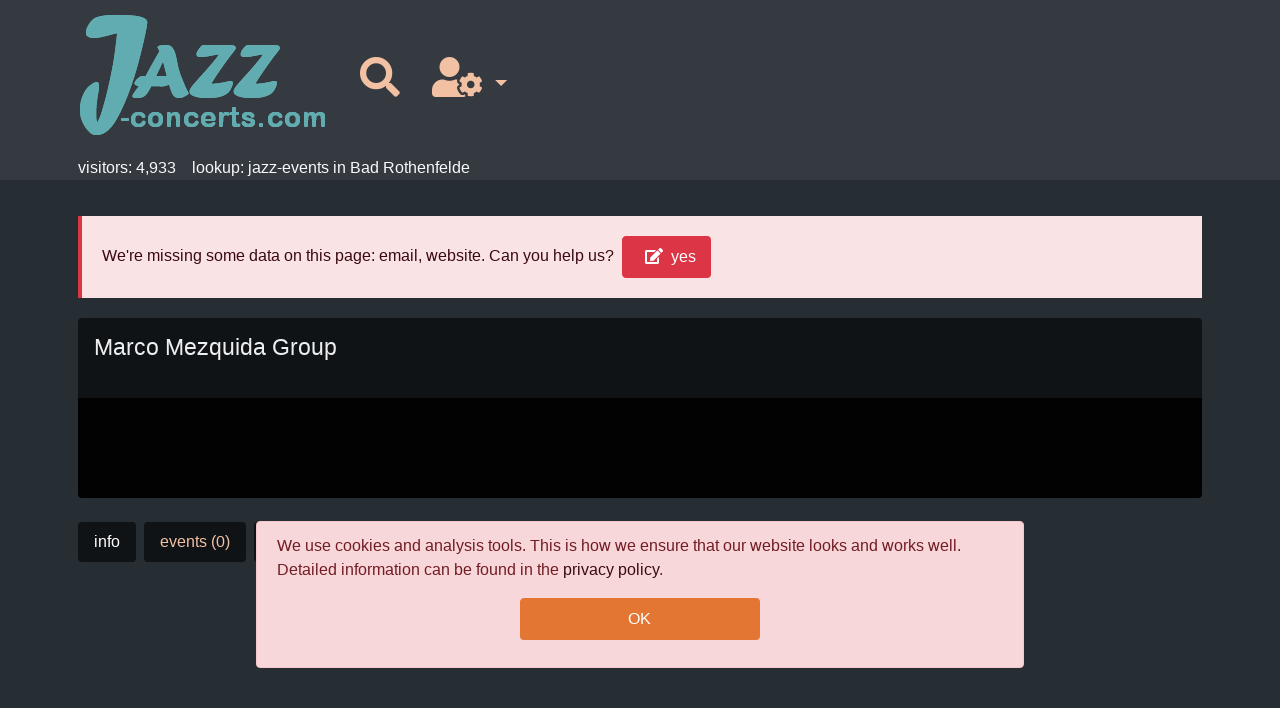

--- FILE ---
content_type: text/html; charset=UTF-8
request_url: https://jazz-concerts.com/en/ensemble/Marco-Mezquida-Group-12737
body_size: 2882
content:
<!DOCTYPE html>
<html lang="en">
<head>
<link href="https://cdnjs.cloudflare.com/ajax/libs/font-awesome/5.12.1/css/all.min.css" rel="stylesheet"><link rel="stylesheet" href="//code.jquery.com/ui/1.11.4/themes/smoothness/jquery-ui.css"><!--[if lt IE 9]><script src="https://oss.maxcdn.com/html5shiv/3.7.2/html5shiv.min.js"></script><script src="https://oss.maxcdn.com/respond/1.4.2/respond.min.js"></script><![endif]--><link id="css-1" rel="stylesheet" href="/assets/css/jk.o.min.css?v=151"><meta name="viewport" content="width=device-width, initial-scale=1, shrink-to-fit=no"><link rel="shortcut icon" type="image/x-icon" href="/jk-favicon.png"><meta charset="utf-8"><meta http-equiv="X-UA-Compatible" content="IE=edge"><title>Marco Mezquida Group</title><meta name="description" content="Welcome to jazz-concerts.com, the online directory of jazz musicians. Here you will find jazz concerts by international jazz musicians all over the world. Search jazz-concerts.com and find events near you." /><meta property="og:title" content="Marco Mezquida Group" /><meta property="og:site_name" content="jazz-concerts" /><meta property="og:type" content="article" /><meta property="og:image" itemprop="image primaryImageOfPage" content= "https://jazz-concerts.com/img/jk/logo.png" /><meta property="og:url" content="https://jazz-concerts.com/en/ensemble/12737" /><meta property="og:description" content="Welcome to jazz-concerts.com, the online directory of jazz musicians. Here you will find jazz concerts by international jazz musicians all over the world. Search jazz-concerts.com and find events near you." /><meta property="twitter:card" content="photo" /><meta property="twitter:title" content="Marco Mezquida Group" /><meta property="twitter:image" content="https://jazz-concerts.com/img/jk/logo.png" /><meta property="twitter:url" content="https://jazz-concerts.com/en/ensemble/12737" /><link rel="alternate" hreflang="en" href="https://jazz-concerts.com/en/ensemble/Marco-Mezquida-Group-12737" /><link rel="alternate" hreflang="de" href="https://jazz-concerts.com/de/ensemble/Marco-Mezquida-Group-12737" /><link rel="canonical" href="/en/ensemble/12737" /><script id="script_php_js_vars">var SETTINGS_LANG="en";var SETTINGS_LANGUAGE="english";var SETTINGS_URL="/en/ensemble/Marco-Mezquida-Group-12737";var SETTINGS_URL_UNIQUE="/en/ensemble/12737";var SETTINGS_PAGETRANSITION_ON=1;var SETTINGS_GOOGLE_TAG_MANAGER=1;</script>
<script id="script-lang" src="/assets/js/lang/jk_english.js?v=38"></script><script src="https://ajax.googleapis.com/ajax/libs/jquery/3.3.1/jquery.min.js"></script><script src="https://code.jquery.com/ui/1.13.1/jquery-ui.min.js"></script><script src="https://cdnjs.cloudflare.com/ajax/libs/modernizr/2.8.3/modernizr.min.js"></script><script src="https://cdn.jsdelivr.net/npm/@barba/core"></script><script src="https://cdn.ckeditor.com/ckeditor5/28.0.0/classic/ckeditor.js"></script><script id="script-jq" src="/assets/js/jq.o.min.js?v=696"></script><script async src="https://www.googletagmanager.com/gtag/js?id=G-XSZBQMD524"></script><script>window.dataLayer = window.dataLayer || [];function gtag(){dataLayer.push(arguments);}gtag("js", new Date());gtag("config", "G-XSZBQMD524", {send_page_view: false})</script><script src="https://maps.googleapis.com/maps/api/js?libraries=places&key=AIzaSyB1lnNJMNAcW5xpYQL0lv5TR3Ml2PHpqsg&loading=async&callback=google_callbackAfterApiLoaded"></script></head><body id="body" class="default" data-barba="wrapper" data-layout="default" data-lang="en" data-language="english" data-pt="barba" data-ci_cs="6aa30ca4eb0c529bddb495e6640c2a81" data-url="/en/ensemble/Marco-Mezquida-Group-12737" data-url_unique="/en/ensemble/12737" data-file-css-1="151" data-file-script-jq="696" data-file-script-lang="38"><header id="header" role="banner" class="notrans" data-nosnippet><div class="container d-none d-print-block"><div>https://jazz-concerts.com/en/ensemble/12737</div></div><nav id="navi-top" role="navigation" class="navbar navbar-expand-lg bg-dark d-print-none"><div class="container"><div id="header-form"><div class="navbar-header"><img id="logo" class="" src="/img/jk/logo.png" alt="Logo jazz-concerts-com"></div></div><div id="header-default"><div class="navbar-header"><a class="navbar-brand" href="/"><img id="logo" class="" src="/img/jk/logo.png" alt="Logo jazz-concerts-com"></a></div><div id="navbar1" class="navbar-collapse collapse"><ul id="navbar_1" class="level_1 navbar-nav"><li class="nav-item"><a class="nav-link" label-header="looking for" href="/search"><i class="fa-2x fas fa-search"></i></a></li>
<!-- navigate/user -->

<!-- view: [nav_item_dropdown]
-->
<li class="nav-item dropdown"><a class="nav-link dropdown-toggle no-pt" data-toggle="dropdown" href="#" role="button" aria-haspopup="true" aria-expanded="false"><i class="fa-2x fas fa-user-cog"></i></a><div class="dropdown-menu" aria-labelledby="navbarDropdown"><div class="level_2"><div class="dropdown-header">my account</div><ul class="level_2"><li><a class="dropdown-item" rel="nofollow" href="/en/login">login</a></li></ul></div><div class="level_2"><div class="dropdown-header">language</div><ul class="level_2"><li><a class="dropdown-item"  hreflang="de" lang="en" href="/de/ensemble/Marco-Mezquida-Group-12737">deutsch</a></li><li><a class="dropdown-item"  hreflang="en" lang="en" href="/en/ensemble/Marco-Mezquida-Group-12737">english</a></li></ul></div></div></li></ul></div><button id="navbar-toggler" class="navbar-toggler" type="button" data-toggle="collapse" data-target="#navbar1" aria-controls="" aria-expanded="false" aria-label="Toggle navigation"><span class="navbar-toggler-icon"><i class="fa-2x fas fa-bars"></i></span></button></div></div></nav><div id="timer-bar" class="d-print-none"><div class="container"><span class="users" data-count="4932">visitors: 4,932</span><span class="last"></span></div></div></header><div id="main" class="container page-transition-fade" data-barba="container" data-barba-namespace="home"><div id="main-top" data-was="2" data-was_id="12737"><div data-nosnippet class="missing callout callout-danger">We're missing some data on this page: email, website. Can you help us?<a href="" data-f="missing" data-was="2" data-was_id="12737" class="btn btn-inline btn-danger open-modal"><i class="fas fa-edit"></i>yes</a></div><div class="ds-detail no-img" data-was="2" data-was_id="12737"><div class="text"><h1>Marco Mezquida Group</h1><div class="info"></div></div></div><div class="ds-detail-2"><div data-nosnippet class="contact"></div></div><ul class="nav nav-pills d-print-none"><li class="nav-item"><a class="nav-link active" href="/en/ensemble/Marco-Mezquida-Group-12737">info</a></li><li class="nav-item"><a class="nav-link" href="/en/ensemble/Marco-Mezquida-Group-12737/events">events (0)</a></li><li class="nav-item"><a class="nav-link" href="/en/ensemble/Marco-Mezquida-Group-12737/workshops">workshops (0)</a></li><li class="nav-item"><a class="nav-link" href="/en/ensemble/Marco-Mezquida-Group-12737/projects">projects / casts (1)</a></li><li class="nav-item"><a class="nav-link" href="/en/ensemble/Marco-Mezquida-Group-12737/publications_cd">cds (0)</a></li><li class="nav-item"><a class="nav-link" href="/en/ensemble/Marco-Mezquida-Group-12737/videos">videos (0)</a></li><li class="nav-item"><a class="nav-link" href="/en/ensemble/Marco-Mezquida-Group-12737/statistics">statistics</a></li></ul></div><div id="main-bottom" class="transition-fade"><div class="info"></div></div><div id="flush-messages"></div></div><div id="confirm-cookies" class="alert alert-danger" data-nosnippet><p>We use cookies and analysis tools. This is how we ensure that our website looks and works well. Detailed information can be found in the
        <a href = "/start/privacy">privacy policy</a>.</p><a class="btn btn-primary btn-centered confirm function" href="/functions/confirm_cookies">OK</a></div><div id="copyright" class="container" data-nosnippet><small>Copyright © 2001 - 2025 jazz-concerts.com</small></div><footer id="footer" class="d-print-none view-layout" data-nosnippet><div id="navbar_2" class="container"><div class="row"><div class="col-sm-3"><div>jazz-concerts.com</div><ul class="list-unstyled"><li><a href="/en/start/contact">contact</a></li><li><a href="/en/start/imprint">imprint</a></li><li><a href="/en/start/privacy">privacy policy</a></li></ul></div><div class="col-sm-3"><div>about us</div><ul class="list-unstyled"><li><a href="/en/start/about_us">about us</a></li></ul></div><div class="col-sm-3"><div>services</div><ul class="list-unstyled"><li><a href="/en/statistics">statistics</a></li><li><a href="/en/services/insite">Insite-Generator</a></li></ul></div><div class="col-sm-3"><div>my account</div><ul class="list-unstyled"><li><a href="/en/login">login</a></li><li><a href="/en/auth/register">register</a></li></ul></div></div></div></footer></body></html>

--- FILE ---
content_type: application/javascript
request_url: https://jazz-concerts.com/assets/js/jq.o.min.js?v=696
body_size: 66870
content:
/*

 Copyright (c) 2016 Federico Zivolo and contributors

 Permission is hereby granted, free of charge, to any person obtaining a copy
 of this software and associated documentation files (the "Software"), to deal
 in the Software without restriction, including without limitation the rights
 to use, copy, modify, merge, publish, distribute, sublicense, and/or sell
 copies of the Software, and to permit persons to whom the Software is
 furnished to do so, subject to the following conditions:

 The above copyright notice and this permission notice shall be included in all
 copies or substantial portions of the Software.

 THE SOFTWARE IS PROVIDED "AS IS", WITHOUT WARRANTY OF ANY KIND, EXPRESS OR
 IMPLIED, INCLUDING BUT NOT LIMITED TO THE WARRANTIES OF MERCHANTABILITY,
 FITNESS FOR A PARTICULAR PURPOSE AND NONINFRINGEMENT. IN NO EVENT SHALL THE
 AUTHORS OR COPYRIGHT HOLDERS BE LIABLE FOR ANY CLAIM, DAMAGES OR OTHER
 LIABILITY, WHETHER IN AN ACTION OF CONTRACT, TORT OR OTHERWISE, ARISING FROM,
 OUT OF OR IN CONNECTION WITH THE SOFTWARE OR THE USE OR OTHER DEALINGS IN THE
 SOFTWARE.
 Bootstrap v4.0.0 (https://getbootstrap.com)
 Copyright 2011-2018 The Bootstrap Authors (https://github.com/twbs/bootstrap/graphs/contributors)
 Licensed under MIT (https://github.com/twbs/bootstrap/blob/master/LICENSE)
*/
(function(q,n){"object"===typeof exports&&"undefined"!==typeof module?n(exports,require("jquery")):"function"===typeof define&&define.amd?define(["exports","jquery"],n):n(q.bootstrap={},q.jQuery)})(this,function(q,n){function V(a,b){for(var c=0;c<b.length;c++){var d=b[c];d.enumerable=d.enumerable||!1;d.configurable=!0;"value"in d&&(d.writable=!0);Object.defineProperty(a,d.key,d)}}function v(a,b,c){b&&V(a.prototype,b);c&&V(a,c);return a}function p(){p=Object.assign||function(a){for(var b=1;b<arguments.length;b++){var c=
arguments[b],d;for(d in c)Object.prototype.hasOwnProperty.call(c,d)&&(a[d]=c[d])}return a};return p.apply(this,arguments)}function na(a,b){a.prototype=Object.create(b.prototype);a.prototype.constructor=a;a.__proto__=b}function oa(a){var b=!1;return function(){b||(b=!0,window.Promise.resolve().then(function(){b=!1;a()}))}}function pa(a){var b=!1;return function(){b||(b=!0,setTimeout(function(){b=!1;a()},W))}}function X(a){var b={};return a&&"[object Function]"===b.toString.call(a)}function z(a,b){if(1!==
a.nodeType)return[];a=getComputedStyle(a,null);return b?a[b]:a}function N(a){return"HTML"===a.nodeName?a:a.parentNode||a.host}function E(a){if(!a)return document.body;switch(a.nodeName){case "HTML":case "BODY":return a.ownerDocument.body;case "#document":return a.body}var b=z(a);return/(auto|scroll)/.test(b.overflow+b.overflowY+b.overflowX)?a:E(N(a))}function A(a){var b=a&&a.offsetParent,c=b&&b.nodeName;return c&&"BODY"!==c&&"HTML"!==c?-1!==["TD","TABLE"].indexOf(b.nodeName)&&"static"===z(b,"position")?
A(b):b:a?a.ownerDocument.documentElement:document.documentElement}function O(a){return null!==a.parentNode?O(a.parentNode):a}function F(a,b){if(!(a&&a.nodeType&&b&&b.nodeType))return document.documentElement;var c=a.compareDocumentPosition(b)&Node.DOCUMENT_POSITION_FOLLOWING,d=c?a:b,f=c?b:a;c=document.createRange();c.setStart(d,0);c.setEnd(f,0);c=c.commonAncestorContainer;if(a!==c&&b!==c||d.contains(f))return a=c.nodeName,a="BODY"===a?!1:"HTML"===a||A(c.firstElementChild)===c,a?c:A(c);d=O(a);return d.host?
F(d.host,b):F(a,O(b).host)}function B(a){var b="top"===(1<arguments.length&&void 0!==arguments[1]?arguments[1]:"top")?"scrollTop":"scrollLeft",c=a.nodeName;return"BODY"===c||"HTML"===c?(c=a.ownerDocument.documentElement,(a.ownerDocument.scrollingElement||c)[b]):a[b]}function qa(a,b){var c=2<arguments.length&&void 0!==arguments[2]?arguments[2]:!1,d=B(b,"top"),f=B(b,"left");c=c?-1:1;a.top+=d*c;a.bottom+=d*c;a.left+=f*c;a.right+=f*c;return a}function Y(a,b){b="x"===b?"Left":"Top";var c="Left"===b?"Right":
"Bottom";return parseFloat(a["border"+b+"Width"],10)+parseFloat(a["border"+c+"Width"],10)}function Z(a,b,c,d){return Math.max(b["offset"+a],b["scroll"+a],c["client"+a],c["offset"+a],c["scroll"+a],I()?c["offset"+a]+d["margin"+("Height"===a?"Top":"Left")]+d["margin"+("Height"===a?"Bottom":"Right")]:0)}function aa(){var a=document.body,b=document.documentElement,c=I()&&getComputedStyle(b);return{height:Z("Height",a,b,c),width:Z("Width",a,b,c)}}function x(a){return t({},a,{right:a.left+a.width,bottom:a.top+
a.height})}function P(a){var b={};if(I())try{b=a.getBoundingClientRect();var c=B(a,"top"),d=B(a,"left");b.top+=c;b.left+=d;b.bottom+=c;b.right+=d}catch(f){}else b=a.getBoundingClientRect();b={left:b.left,top:b.top,width:b.right-b.left,height:b.bottom-b.top};d="HTML"===a.nodeName?aa():{};c=a.offsetWidth-(d.width||a.clientWidth||b.right-b.left);d=a.offsetHeight-(d.height||a.clientHeight||b.bottom-b.top);if(c||d)a=z(a),c-=Y(a,"x"),d-=Y(a,"y"),b.width-=c,b.height-=d;return x(b)}function J(a,b){var c=
I(),d="HTML"===b.nodeName,f=P(a),h=P(b);a=E(a);var g=z(b),e=parseFloat(g.borderTopWidth,10),k=parseFloat(g.borderLeftWidth,10);f=x({top:f.top-h.top-e,left:f.left-h.left-k,width:f.width,height:f.height});f.marginTop=0;f.marginLeft=0;!c&&d&&(d=parseFloat(g.marginTop,10),g=parseFloat(g.marginLeft,10),f.top-=e-d,f.bottom-=e-d,f.left-=k-g,f.right-=k-g,f.marginTop=d,f.marginLeft=g);if(c?b.contains(a):b===a&&"BODY"!==a.nodeName)f=qa(f,b);return f}function ba(a){var b=a.nodeName;return"BODY"===b||"HTML"===
b?!1:"fixed"===z(a,"position")?!0:ba(N(a))}function Q(a,b,c,d){var f={top:0,left:0},h=F(a,b);"viewport"===d?(f=h.ownerDocument.documentElement,h=J(h,f),a=Math.max(f.clientWidth,window.innerWidth||0),b=Math.max(f.clientHeight,window.innerHeight||0),d=B(f),f=B(f,"left"),f=x({top:d-h.top+h.marginTop,left:f-h.left+h.marginLeft,width:a,height:b})):("scrollParent"===d?(b=E(N(b)),"BODY"===b.nodeName&&(b=a.ownerDocument.documentElement)):b="window"===d?a.ownerDocument.documentElement:d,a=J(b,h),"HTML"!==
b.nodeName||ba(h)?f=a:(b=aa(),h=b.height,b=b.width,f.top+=a.top-a.marginTop,f.bottom=h+a.top,f.left+=a.left-a.marginLeft,f.right=b+a.left));f.left+=c;f.top+=c;f.right-=c;f.bottom-=c;return f}function ca(a,b,c,d,f){var h=5<arguments.length&&void 0!==arguments[5]?arguments[5]:0;if(-1===a.indexOf("auto"))return a;h=Q(c,d,h,f);var g={top:{width:h.width,height:b.top-h.top},right:{width:h.right-b.right,height:h.height},bottom:{width:h.width,height:h.bottom-b.bottom},left:{width:b.left-h.left,height:h.height}};
h=Object.keys(g).map(function(a){var e=g[a];return t({key:a},g[a],{area:e.width*e.height})}).sort(function(a,e){return e.area-a.area});var e=h.filter(function(a){var e=a.height;return a.width>=c.clientWidth&&e>=c.clientHeight});h=0<e.length?e[0].key:h[0].key;e=a.split("-")[1];return h+(e?"-"+e:"")}function da(a){var b=getComputedStyle(a),c=parseFloat(b.marginTop)+parseFloat(b.marginBottom);b=parseFloat(b.marginLeft)+parseFloat(b.marginRight);return{width:a.offsetWidth+b,height:a.offsetHeight+c}}function K(a){var b=
{left:"right",right:"left",bottom:"top",top:"bottom"};return a.replace(/left|right|bottom|top/g,function(a){return b[a]})}function ea(a,b,c){c=c.split("-")[0];a=da(a);var d={width:a.width,height:a.height},f=-1!==["right","left"].indexOf(c),h=f?"top":"left",g=f?"left":"top",e=f?"height":"width";d[h]=b[h]+b[e]/2-a[e]/2;d[g]=c===g?b[g]-a[f?"width":"height"]:b[K(g)];return d}function G(a,b){return Array.prototype.find?a.find(b):a.filter(b)[0]}function ra(a,b,c){if(Array.prototype.findIndex)return a.findIndex(function(a){return a[b]===
c});var d=G(a,function(a){return a[b]===c});return a.indexOf(d)}function fa(a,b,c){(void 0===c?a:a.slice(0,ra(a,"name",c))).forEach(function(a){a["function"]&&console.warn("`modifier.function` is deprecated, use `modifier.fn`!");var c=a["function"]||a.fn;a.enabled&&X(c)&&(b.offsets.popper=x(b.offsets.popper),b.offsets.reference=x(b.offsets.reference),b=c(b,a))});return b}function ha(a,b){return a.some(function(a){var c=a.name;return a.enabled&&c===b})}function ia(a){for(var b=[!1,"ms","Webkit","Moz",
"O"],c=a.charAt(0).toUpperCase()+a.slice(1),d=0;d<b.length-1;d++){var f=b[d];f=f?""+f+c:a;if("undefined"!==typeof document.body.style[f])return f}return null}function ja(a){return(a=a.ownerDocument)?a.defaultView:window}function ka(a,b,c,d){var f="BODY"===a.nodeName;a=f?a.ownerDocument.defaultView:a;a.addEventListener(b,c,{passive:!0});f||ka(E(a.parentNode),b,c,d);d.push(a)}function sa(a,b){ja(a).removeEventListener("resize",b.updateBound);b.scrollParents.forEach(function(a){a.removeEventListener("scroll",
b.updateBound)});b.updateBound=null;b.scrollParents=[];b.scrollElement=null;b.eventsEnabled=!1;return b}function R(a){return""!==a&&!isNaN(parseFloat(a))&&isFinite(a)}function S(a,b){Object.keys(b).forEach(function(c){var d="";-1!=="width height top right bottom left".split(" ").indexOf(c)&&R(b[c])&&(d="px");a.style[c]=b[c]+d})}function ta(a,b){Object.keys(b).forEach(function(c){!1!==b[c]?a.setAttribute(c,b[c]):a.removeAttribute(c)})}function la(a,b,c){var d=G(a,function(a){return a.name===b});a=
!!d&&a.some(function(a){return a.name===c&&a.enabled&&a.order<d.order});if(!a){var f="`"+b+"`";console.warn("`"+c+"` modifier is required by "+f+" modifier in order to work, be sure to include it before "+f+"!")}return a}function ma(a){var b=1<arguments.length&&void 0!==arguments[1]?arguments[1]:!1,c=T.indexOf(a);c=T.slice(c+1).concat(T.slice(0,c));return b?c.reverse():c}function ua(a,b,c,d){var f=[0,0],h=-1!==["right","left"].indexOf(d);a=a.split(/(\+|\-)/).map(function(a){return a.trim()});d=a.indexOf(G(a,
function(a){return-1!==a.search(/,|\s/)}));a[d]&&-1===a[d].indexOf(",")&&console.warn("Offsets separated by white space(s) are deprecated, use a comma (,) instead.");var g=/\s*,\s*|\s+/;a=-1!==d?[a.slice(0,d).concat([a[d].split(g)[0]]),[a[d].split(g)[1]].concat(a.slice(d+1))]:[a];a=a.map(function(a,k){var e=(1===k?!h:h)?"height":"width",l=!1;return a.reduce(function(a,e){return""===a[a.length-1]&&-1!==["+","-"].indexOf(e)?(a[a.length-1]=e,l=!0,a):l?(a[a.length-1]+=e,l=!1,a):a.concat(e)},[]).map(function(a){var k=
a.match(/((?:\-|\+)?\d*\.?\d*)(.*)/);var l=+k[1];k=k[2];if(l)if(0===k.indexOf("%")){switch(k){case "%p":a=b;break;default:a=c}l*=x(a)[e]/100}else l="vh"===k||"vw"===k?("vh"===k?Math.max(document.documentElement.clientHeight,window.innerHeight||0):Math.max(document.documentElement.clientWidth,window.innerWidth||0))/100*l:l;else l=a;return l})});a.forEach(function(a,b){a.forEach(function(e,k){R(e)&&(f[b]+=e*("-"===a[k-1]?-1:1))})});return f}n=n&&n.hasOwnProperty("default")?n["default"]:n;var m=function(a){function b(){return{bindType:c.end,
delegateType:c.end,handle:function(b){if(a(b.target).is(this))return b.handleObj.handler.apply(this,arguments)}}}var c=!1,d={TRANSITION_END:"bsTransitionEnd",getUID:function(a){do a+=~~(1E6*Math.random());while(document.getElementById(a));return a},getSelectorFromElement:function(b){var c=b.getAttribute("data-target");c&&"#"!==c||(c=b.getAttribute("href")||"");"#"===c.charAt(0)&&(b=c,c=b="function"===typeof a.escapeSelector?a.escapeSelector(b).substr(1):b.replace(/(:|\.|\[|\]|,|=|@)/g,"\\$1"));try{return 0<
a(document).find(c).length?c:null}catch(g){return null}},reflow:function(a){return a.offsetHeight},triggerTransitionEnd:function(b){a(b).trigger(c.end)},supportsTransitionEnd:function(){return!!c},isElement:function(a){return(a[0]||a).nodeType},typeCheckConfig:function(a,b,c){for(var e in c)if(Object.prototype.hasOwnProperty.call(c,e)){var k=c[e],g=b[e];g=g&&d.isElement(g)?"element":{}.toString.call(g).match(/\s([a-zA-Z]+)/)[1].toLowerCase();if(!(new RegExp(k)).test(g))throw Error(a.toUpperCase()+
": "+('Option "'+e+'" provided type "'+g+'" ')+('but expected type "'+k+'".'));}}};c="undefined"!==typeof window&&window.QUnit?!1:{end:"transitionend"};a.fn.emulateTransitionEnd=function(b){var c=this,g=!1;a(this).one(d.TRANSITION_END,function(){g=!0});setTimeout(function(){g||d.triggerTransitionEnd(c)},b);return this};d.supportsTransitionEnd()&&(a.event.special[d.TRANSITION_END]=b());return d}(n),va=function(a){var b=a.fn.alert,c=function(){function b(a){this._element=a}var c=b.prototype;c.close=
function(a){a=a||this._element;a=this._getRootElement(a);this._triggerCloseEvent(a).isDefaultPrevented()||this._removeElement(a)};c.dispose=function(){a.removeData(this._element,"bs.alert");this._element=null};c._getRootElement=function(b){var c=m.getSelectorFromElement(b),e=!1;c&&(e=a(c)[0]);e||(e=a(b).closest(".alert")[0]);return e};c._triggerCloseEvent=function(b){var c=a.Event("close.bs.alert");a(b).trigger(c);return c};c._removeElement=function(b){var c=this;a(b).removeClass("show");m.supportsTransitionEnd()&&
a(b).hasClass("fade")?a(b).one(m.TRANSITION_END,function(a){return c._destroyElement(b,a)}).emulateTransitionEnd(150):this._destroyElement(b)};c._destroyElement=function(b){a(b).detach().trigger("closed.bs.alert").remove()};b._jQueryInterface=function(c){return this.each(function(){var g=a(this),e=g.data("bs.alert");e||(e=new b(this),g.data("bs.alert",e));if("close"===c)e[c](this)})};b._handleDismiss=function(a){return function(b){b&&b.preventDefault();a.close(this)}};v(b,null,[{key:"VERSION",get:function(){return"4.0.0"}}]);
return b}();a(document).on("click.bs.alert.data-api",{DISMISS:'[data-dismiss="alert"]'}.DISMISS,c._handleDismiss(new c));a.fn.alert=c._jQueryInterface;a.fn.alert.Constructor=c;a.fn.alert.noConflict=function(){a.fn.alert=b;return c._jQueryInterface};return c}(n),wa=function(a){var b=a.fn.button,c=function(){function b(a){this._element=a}var c=b.prototype;c.toggle=function(){var b=!0,c=!0,e=a(this._element).closest('[data-toggle="buttons"]')[0];if(e){var k=a(this._element).find("input")[0];if(k){"radio"===
k.type&&(k.checked&&a(this._element).hasClass("active")?b=!1:(c=a(e).find(".active")[0])&&a(c).removeClass("active"));if(b){if(k.hasAttribute("disabled")||e.hasAttribute("disabled")||k.classList.contains("disabled")||e.classList.contains("disabled"))return;k.checked=!a(this._element).hasClass("active");a(k).trigger("change")}k.focus();c=!1}}c&&this._element.setAttribute("aria-pressed",!a(this._element).hasClass("active"));b&&a(this._element).toggleClass("active")};c.dispose=function(){a.removeData(this._element,
"bs.button");this._element=null};b._jQueryInterface=function(c){return this.each(function(){var d=a(this).data("bs.button");d||(d=new b(this),a(this).data("bs.button",d));if("toggle"===c)d[c]()})};v(b,null,[{key:"VERSION",get:function(){return"4.0.0"}}]);return b}();a(document).on("click.bs.button.data-api",'[data-toggle^="button"]',function(b){b.preventDefault();b=b.target;a(b).hasClass("btn")||(b=a(b).closest(".btn"));c._jQueryInterface.call(a(b),"toggle")}).on("focus.bs.button.data-api blur.bs.button.data-api",
'[data-toggle^="button"]',function(b){var c=a(b.target).closest(".btn")[0];a(c).toggleClass("focus",/^focus(in)?$/.test(b.type))});a.fn.button=c._jQueryInterface;a.fn.button.Constructor=c;a.fn.button.noConflict=function(){a.fn.button=b;return c._jQueryInterface};return c}(n),xa=function(a){var b=a.fn.carousel,c={interval:5E3,keyboard:!0,slide:!1,pause:"hover",wrap:!0},d={interval:"(number|boolean)",keyboard:"boolean",slide:"(boolean|string)",pause:"(string|boolean)",wrap:"boolean"},f=function(){function b(b,
c){this._activeElement=this._interval=this._items=null;this._isSliding=this._isPaused=!1;this.touchTimeout=null;this._config=this._getConfig(c);this._element=a(b)[0];this._indicatorsElement=a(this._element).find(".carousel-indicators")[0];this._addEventListeners()}var g=b.prototype;g.next=function(){this._isSliding||this._slide("next")};g.nextWhenVisible=function(){!document.hidden&&a(this._element).is(":visible")&&"hidden"!==a(this._element).css("visibility")&&this.next()};g.prev=function(){this._isSliding||
this._slide("prev")};g.pause=function(b){b||(this._isPaused=!0);a(this._element).find(".carousel-item-next, .carousel-item-prev")[0]&&m.supportsTransitionEnd()&&(m.triggerTransitionEnd(this._element),this.cycle(!0));clearInterval(this._interval);this._interval=null};g.cycle=function(a){a||(this._isPaused=!1);this._interval&&(clearInterval(this._interval),this._interval=null);this._config.interval&&!this._isPaused&&(this._interval=setInterval((document.visibilityState?this.nextWhenVisible:this.next).bind(this),
this._config.interval))};g.to=function(b){var e=this;this._activeElement=a(this._element).find(".active.carousel-item")[0];var c=this._getItemIndex(this._activeElement);if(!(b>this._items.length-1||0>b))if(this._isSliding)a(this._element).one("slid.bs.carousel",function(){return e.to(b)});else c===b?(this.pause(),this.cycle()):this._slide(b>c?"next":"prev",this._items[b])};g.dispose=function(){a(this._element).off(".bs.carousel");a.removeData(this._element,"bs.carousel");this._indicatorsElement=this._activeElement=
this._isSliding=this._isPaused=this._interval=this._element=this._config=this._items=null};g._getConfig=function(a){a=p({},c,a);m.typeCheckConfig("carousel",a,d);return a};g._addEventListeners=function(){var b=this;if(this._config.keyboard)a(this._element).on("keydown.bs.carousel",function(a){return b._keydown(a)});if("hover"===this._config.pause&&(a(this._element).on("mouseenter.bs.carousel",function(a){return b.pause(a)}).on("mouseleave.bs.carousel",function(a){return b.cycle(a)}),"ontouchstart"in
document.documentElement))a(this._element).on("touchend.bs.carousel",function(){b.pause();b.touchTimeout&&clearTimeout(b.touchTimeout);b.touchTimeout=setTimeout(function(a){return b.cycle(a)},500+b._config.interval)})};g._keydown=function(a){if(!/input|textarea/i.test(a.target.tagName))switch(a.which){case 37:a.preventDefault();this.prev();break;case 39:a.preventDefault(),this.next()}};g._getItemIndex=function(b){this._items=a.makeArray(a(b).parent().find(".carousel-item"));return this._items.indexOf(b)};
g._getItemByDirection=function(a,b){var e="next"===a,c="prev"===a,k=this._getItemIndex(b),g=this._items.length-1;if((c&&0===k||e&&k===g)&&!this._config.wrap)return b;a=(k+("prev"===a?-1:1))%this._items.length;return-1===a?this._items[this._items.length-1]:this._items[a]};g._triggerSlideEvent=function(b,c){var e=this._getItemIndex(b),k=this._getItemIndex(a(this._element).find(".active.carousel-item")[0]);b=a.Event("slide.bs.carousel",{relatedTarget:b,direction:c,from:k,to:e});a(this._element).trigger(b);
return b};g._setActiveIndicatorElement=function(b){this._indicatorsElement&&(a(this._indicatorsElement).find(".active").removeClass("active"),(b=this._indicatorsElement.children[this._getItemIndex(b)])&&a(b).addClass("active"))};g._slide=function(b,c){var e=this,k=a(this._element).find(".active.carousel-item")[0],g=this._getItemIndex(k),d=c||k&&this._getItemByDirection(b,k);c=this._getItemIndex(d);var f=!!this._interval;if("next"===b){var h="carousel-item-left";var n="carousel-item-next";b="left"}else h=
"carousel-item-right",n="carousel-item-prev",b="right";if(d&&a(d).hasClass("active"))this._isSliding=!1;else if(!this._triggerSlideEvent(d,b).isDefaultPrevented()&&k&&d){this._isSliding=!0;f&&this.pause();this._setActiveIndicatorElement(d);var p=a.Event("slid.bs.carousel",{relatedTarget:d,direction:b,from:g,to:c});m.supportsTransitionEnd()&&a(this._element).hasClass("slide")?(a(d).addClass(n),m.reflow(d),a(k).addClass(h),a(d).addClass(h),a(k).one(m.TRANSITION_END,function(){a(d).removeClass(h+" "+
n).addClass("active");a(k).removeClass("active "+n+" "+h);e._isSliding=!1;setTimeout(function(){return a(e._element).trigger(p)},0)}).emulateTransitionEnd(600)):(a(k).removeClass("active"),a(d).addClass("active"),this._isSliding=!1,a(this._element).trigger(p));f&&this.cycle()}};b._jQueryInterface=function(e){return this.each(function(){var k=a(this).data("bs.carousel"),d=p({},c,a(this).data());"object"===typeof e&&(d=p({},d,e));var l="string"===typeof e?e:d.slide;k||(k=new b(this,d),a(this).data("bs.carousel",
k));if("number"===typeof e)k.to(e);else if("string"===typeof l){if("undefined"===typeof k[l])throw new TypeError('No method named "'+l+'"');k[l]()}else d.interval&&(k.pause(),k.cycle())})};b._dataApiClickHandler=function(c){var e=m.getSelectorFromElement(this);if(e&&(e=a(e)[0])&&a(e).hasClass("carousel")){var d=p({},a(e).data(),a(this).data()),l=this.getAttribute("data-slide-to");l&&(d.interval=!1);b._jQueryInterface.call(a(e),d);l&&a(e).data("bs.carousel").to(l);c.preventDefault()}};v(b,null,[{key:"VERSION",
get:function(){return"4.0.0"}},{key:"Default",get:function(){return c}}]);return b}();a(document).on("click.bs.carousel.data-api","[data-slide], [data-slide-to]",f._dataApiClickHandler);a(window).on("load.bs.carousel.data-api",function(){a('[data-ride="carousel"]').each(function(){var b=a(this);f._jQueryInterface.call(b,b.data())})});a.fn.carousel=f._jQueryInterface;a.fn.carousel.Constructor=f;a.fn.carousel.noConflict=function(){a.fn.carousel=b;return f._jQueryInterface};return f}(n),ya=function(a){var b=
a.fn.collapse,c={toggle:!0,parent:""},d={toggle:"boolean",parent:"(string|element)"},f=function(){function b(b,c){this._isTransitioning=!1;this._element=b;this._config=this._getConfig(c);this._triggerArray=a.makeArray(a('[data-toggle="collapse"][href="#'+b.id+'"],'+('[data-toggle="collapse"][data-target="#'+b.id+'"]')));c=a('[data-toggle="collapse"]');for(var e=0;e<c.length;e++){var k=c[e],d=m.getSelectorFromElement(k);null!==d&&0<a(d).filter(b).length&&(this._selector=d,this._triggerArray.push(k))}this._parent=
this._config.parent?this._getParent():null;this._config.parent||this._addAriaAndCollapsedClass(this._element,this._triggerArray);this._config.toggle&&this.toggle()}var g=b.prototype;g.toggle=function(){a(this._element).hasClass("show")?this.hide():this.show()};g.show=function(){var c=this;if(!this._isTransitioning&&!a(this._element).hasClass("show")){var k;if(this._parent){var d=a.makeArray(a(this._parent).find(".show, .collapsing").filter('[data-parent="'+this._config.parent+'"]'));0===d.length&&
(d=null)}if(d&&(k=a(d).not(this._selector).data("bs.collapse"))&&k._isTransitioning)return;var l=a.Event("show.bs.collapse");a(this._element).trigger(l);if(!l.isDefaultPrevented()){d&&(b._jQueryInterface.call(a(d).not(this._selector),"hide"),k||a(d).data("bs.collapse",null));var g=this._getDimension();a(this._element).removeClass("collapse").addClass("collapsing");this._element.style[g]=0;0<this._triggerArray.length&&a(this._triggerArray).removeClass("collapsed").attr("aria-expanded",!0);this.setTransitioning(!0);
d=function(){a(c._element).removeClass("collapsing").addClass("collapse").addClass("show");c._element.style[g]="";c.setTransitioning(!1);a(c._element).trigger("shown.bs.collapse")};m.supportsTransitionEnd()?(k="scroll"+(g[0].toUpperCase()+g.slice(1)),a(this._element).one(m.TRANSITION_END,d).emulateTransitionEnd(600),this._element.style[g]=this._element[k]+"px"):d()}}};g.hide=function(){var b=this;if(!this._isTransitioning&&a(this._element).hasClass("show")){var c=a.Event("hide.bs.collapse");a(this._element).trigger(c);
if(!c.isDefaultPrevented()){c=this._getDimension();this._element.style[c]=this._element.getBoundingClientRect()[c]+"px";m.reflow(this._element);a(this._element).addClass("collapsing").removeClass("collapse").removeClass("show");if(0<this._triggerArray.length)for(var d=0;d<this._triggerArray.length;d++){var l=this._triggerArray[d],g=m.getSelectorFromElement(l);null!==g&&(a(g).hasClass("show")||a(l).addClass("collapsed").attr("aria-expanded",!1))}this.setTransitioning(!0);d=function(){b.setTransitioning(!1);
a(b._element).removeClass("collapsing").addClass("collapse").trigger("hidden.bs.collapse")};this._element.style[c]="";m.supportsTransitionEnd()?a(this._element).one(m.TRANSITION_END,d).emulateTransitionEnd(600):d()}}};g.setTransitioning=function(a){this._isTransitioning=a};g.dispose=function(){a.removeData(this._element,"bs.collapse");this._isTransitioning=this._triggerArray=this._element=this._parent=this._config=null};g._getConfig=function(a){a=p({},c,a);a.toggle=!!a.toggle;m.typeCheckConfig("collapse",
a,d);return a};g._getDimension=function(){return a(this._element).hasClass("width")?"width":"height"};g._getParent=function(){var c=this,k=null;m.isElement(this._config.parent)?(k=this._config.parent,"undefined"!==typeof this._config.parent.jquery&&(k=this._config.parent[0])):k=a(this._config.parent)[0];var d='[data-toggle="collapse"][data-parent="'+this._config.parent+'"]';a(k).find(d).each(function(a,e){c._addAriaAndCollapsedClass(b._getTargetFromElement(e),[e])});return k};g._addAriaAndCollapsedClass=
function(b,c){b&&(b=a(b).hasClass("show"),0<c.length&&a(c).toggleClass("collapsed",!b).attr("aria-expanded",b))};b._getTargetFromElement=function(b){return(b=m.getSelectorFromElement(b))?a(b)[0]:null};b._jQueryInterface=function(e){return this.each(function(){var k=a(this),d=k.data("bs.collapse"),l=p({},c,k.data(),"object"===typeof e&&e);!d&&l.toggle&&/show|hide/.test(e)&&(l.toggle=!1);d||(d=new b(this,l),k.data("bs.collapse",d));if("string"===typeof e){if("undefined"===typeof d[e])throw new TypeError('No method named "'+
e+'"');d[e]()}})};v(b,null,[{key:"VERSION",get:function(){return"4.0.0"}},{key:"Default",get:function(){return c}}]);return b}();a(document).on("click.bs.collapse.data-api",'[data-toggle="collapse"]',function(b){"A"===b.currentTarget.tagName&&b.preventDefault();var c=a(this);b=m.getSelectorFromElement(this);a(b).each(function(){var b=a(this),k=b.data("bs.collapse")?"toggle":c.data();f._jQueryInterface.call(b,k)})});a.fn.collapse=f._jQueryInterface;a.fn.collapse.Constructor=f;a.fn.collapse.noConflict=
function(){a.fn.collapse=b;return f._jQueryInterface};return f}(n),y="undefined"!==typeof window&&"undefined"!==typeof document,L=["Edge","Trident","Firefox"],W=0,H=0;for(;H<L.length;H+=1)if(y&&0<=navigator.userAgent.indexOf(L[H])){W=1;break}var za=y&&window.Promise?oa:pa,U=void 0,I=function(){void 0===U&&(U=-1!==navigator.appVersion.indexOf("MSIE 10"));return U},Aa=function(){function a(a,c){for(var b=0;b<c.length;b++){var f=c[b];f.enumerable=f.enumerable||!1;f.configurable=!0;"value"in f&&(f.writable=
!0);Object.defineProperty(a,f.key,f)}}return function(b,c,d){c&&a(b.prototype,c);d&&a(b,d);return b}}(),D=function(a,b,c){b in a?Object.defineProperty(a,b,{value:c,enumerable:!0,configurable:!0,writable:!0}):a[b]=c;return a},t=Object.assign||function(a){for(var b=1;b<arguments.length;b++){var c=arguments[b],d;for(d in c)Object.prototype.hasOwnProperty.call(c,d)&&(a[d]=c[d])}return a};y="auto-start auto auto-end top-start top top-end right-start right right-end bottom-end bottom bottom-start left-end left left-start".split(" ");
var T=y.slice(3),w=function(){function a(b,c){var d=this,f=2<arguments.length&&void 0!==arguments[2]?arguments[2]:{};if(!(this instanceof a))throw new TypeError("Cannot call a class as a function");this.scheduleUpdate=function(){return requestAnimationFrame(d.update)};this.update=za(this.update.bind(this));this.options=t({},a.Defaults,f);this.state={isDestroyed:!1,isCreated:!1,scrollParents:[]};this.reference=b&&b.jquery?b[0]:b;this.popper=c&&c.jquery?c[0]:c;this.options.modifiers={};Object.keys(t({},
a.Defaults.modifiers,f.modifiers)).forEach(function(b){d.options.modifiers[b]=t({},a.Defaults.modifiers[b]||{},f.modifiers?f.modifiers[b]:{})});this.modifiers=Object.keys(this.options.modifiers).map(function(a){return t({name:a},d.options.modifiers[a])}).sort(function(a,b){return a.order-b.order});this.modifiers.forEach(function(a){if(a.enabled&&X(a.onLoad))a.onLoad(d.reference,d.popper,d.options,a,d.state)});this.update();var h=this.options.eventsEnabled;h&&this.enableEventListeners();this.state.eventsEnabled=
h}Aa(a,[{key:"update",value:function(){if(!this.state.isDestroyed){var a={instance:this,styles:{},arrowStyles:{},attributes:{},flipped:!1,offsets:{}},c=a.offsets;var d=this.reference;var f=F(this.popper,d);d=J(d,f);c.reference=d;a.placement=ca(this.options.placement,a.offsets.reference,this.popper,this.reference,this.options.modifiers.flip.boundariesElement,this.options.modifiers.flip.padding);a.originalPlacement=a.placement;a.offsets.popper=ea(this.popper,a.offsets.reference,a.placement);a.offsets.popper.position=
"absolute";a=fa(this.modifiers,a);if(this.state.isCreated)this.options.onUpdate(a);else this.state.isCreated=!0,this.options.onCreate(a)}}},{key:"destroy",value:function(){this.state.isDestroyed=!0;ha(this.modifiers,"applyStyle")&&(this.popper.removeAttribute("x-placement"),this.popper.style.left="",this.popper.style.position="",this.popper.style.top="",this.popper.style[ia("transform")]="");this.disableEventListeners();this.options.removeOnDestroy&&this.popper.parentNode.removeChild(this.popper);
return this}},{key:"enableEventListeners",value:function(){if(!this.state.eventsEnabled){var a=this.reference,c=this.state;c.updateBound=this.scheduleUpdate;ja(a).addEventListener("resize",c.updateBound,{passive:!0});a=E(a);ka(a,"scroll",c.updateBound,c.scrollParents);c.scrollElement=a;c.eventsEnabled=!0;this.state=c}}},{key:"disableEventListeners",value:function(){this.state.eventsEnabled&&(cancelAnimationFrame(this.scheduleUpdate),this.state=sa(this.reference,this.state))}}]);return a}();w.Utils=
("undefined"!==typeof window?window:global).PopperUtils;w.placements=y;w.Defaults={placement:"bottom",eventsEnabled:!0,removeOnDestroy:!1,onCreate:function(){},onUpdate:function(){},modifiers:{shift:{order:100,enabled:!0,fn:function(a){var b=a.placement,c=b.split("-")[0];if(b=b.split("-")[1]){var d=a.offsets,f=d.reference;d=d.popper;var h=-1!==["bottom","top"].indexOf(c);c=h?"left":"top";h=h?"width":"height";f={start:D({},c,f[c]),end:D({},c,f[c]+f[h]-d[h])};a.offsets.popper=t({},d,f[b])}return a}},
offset:{order:200,enabled:!0,fn:function(a,b){var c=b.offset,d=a.offsets;b=d.popper;var f=d.reference;d=a.placement.split("-")[0];c=R(+c)?[+c,0]:ua(c,b,f,d);"left"===d?(b.top+=c[0],b.left-=c[1]):"right"===d?(b.top+=c[0],b.left+=c[1]):"top"===d?(b.left+=c[0],b.top-=c[1]):"bottom"===d&&(b.left+=c[0],b.top+=c[1]);a.popper=b;return a},offset:0},preventOverflow:{order:300,enabled:!0,fn:function(a,b){var c=b.boundariesElement||A(a.instance.popper);a.instance.reference===c&&(c=A(c));var d=Q(a.instance.popper,
a.instance.reference,b.padding,c);b.boundaries=d;var f=a.offsets.popper,h={primary:function(a){var c=f[a];f[a]<d[a]&&!b.escapeWithReference&&(c=Math.max(f[a],d[a]));return D({},a,c)},secondary:function(a){var c="right"===a?"left":"top",k=f[c];f[a]>d[a]&&!b.escapeWithReference&&(k=Math.min(f[c],d[a]-("right"===a?f.width:f.height)));return D({},c,k)}};b.priority.forEach(function(a){var b=-1!==["left","top"].indexOf(a)?"primary":"secondary";f=t({},f,h[b](a))});a.offsets.popper=f;return a},priority:["left",
"right","top","bottom"],padding:5,boundariesElement:"scrollParent"},keepTogether:{order:400,enabled:!0,fn:function(a){var b=a.offsets,c=b.popper;b=b.reference;var d=a.placement.split("-")[0],f=Math.floor,h=-1!==["top","bottom"].indexOf(d);d=h?"right":"bottom";var g=h?"left":"top";h=h?"width":"height";c[d]<f(b[g])&&(a.offsets.popper[g]=f(b[g])-c[h]);c[g]>f(b[d])&&(a.offsets.popper[g]=f(b[d]));return a}},arrow:{order:500,enabled:!0,fn:function(a,b){var c;if(!la(a.instance.modifiers,"arrow","keepTogether"))return a;
b=b.element;if("string"===typeof b){if(b=a.instance.popper.querySelector(b),!b)return a}else if(!a.instance.popper.contains(b))return console.warn("WARNING: `arrow.element` must be child of its popper element!"),a;var d=a.placement.split("-")[0],f=a.offsets,h=f.popper,g=f.reference,e=-1!==["left","right"].indexOf(d);d=e?"height":"width";var k=e?"Top":"Left";f=k.toLowerCase();var r=e?"left":"top",l=e?"bottom":"right";e=da(b)[d];g[l]-e<h[f]&&(a.offsets.popper[f]-=h[f]-(g[l]-e));g[f]+e>h[l]&&(a.offsets.popper[f]+=
g[f]+e-h[l]);a.offsets.popper=x(a.offsets.popper);g=g[f]+g[d]/2-e/2;var u=z(a.instance.popper);l=parseFloat(u["margin"+k],10);k=parseFloat(u["border"+k+"Width"],10);k=g-a.offsets.popper[f]-l-k;k=Math.max(Math.min(h[d]-e,k),0);a.arrowElement=b;a.offsets.arrow=(c={},D(c,f,Math.round(k)),D(c,r,""),c);return a},element:"[x-arrow]"},flip:{order:600,enabled:!0,fn:function(a,b){if(ha(a.instance.modifiers,"inner")||a.flipped&&a.placement===a.originalPlacement)return a;var c=Q(a.instance.popper,a.instance.reference,
b.padding,b.boundariesElement),d=a.placement.split("-")[0],f=K(d),h=a.placement.split("-")[1]||"",g=[];switch(b.behavior){case "flip":g=[d,f];break;case "clockwise":g=ma(d);break;case "counterclockwise":g=ma(d,!0);break;default:g=b.behavior}g.forEach(function(e,k){if(d!==e||g.length===k+1)return a;d=a.placement.split("-")[0];f=K(d);var r=a.offsets.popper;e=a.offsets.reference;var l=Math.floor;e="left"===d&&l(r.right)>l(e.left)||"right"===d&&l(r.left)<l(e.right)||"top"===d&&l(r.bottom)>l(e.top)||"bottom"===
d&&l(r.top)<l(e.bottom);var u=l(r.left)<l(c.left),C=l(r.right)>l(c.right),m=l(r.top)<l(c.top);l=l(r.bottom)>l(c.bottom);r="left"===d&&u||"right"===d&&C||"top"===d&&m||"bottom"===d&&l;var n=-1!==["top","bottom"].indexOf(d);u=!!b.flipVariations&&(n&&"start"===h&&u||n&&"end"===h&&C||!n&&"start"===h&&m||!n&&"end"===h&&l);if(e||r||u){a.flipped=!0;if(e||r)d=g[k+1];u&&("end"===h?h="start":"start"===h&&(h="end"));a.placement=d+(h?"-"+h:"");a.offsets.popper=t({},a.offsets.popper,ea(a.instance.popper,a.offsets.reference,
a.placement));a=fa(a.instance.modifiers,a,"flip")}});return a},behavior:"flip",padding:5,boundariesElement:"viewport"},inner:{order:700,enabled:!1,fn:function(a){var b=a.placement,c=b.split("-")[0],d=a.offsets,f=d.popper;d=d.reference;var h=-1!==["left","right"].indexOf(c),g=-1===["top","left"].indexOf(c);f[h?"left":"top"]=d[c]-(g?f[h?"width":"height"]:0);a.placement=K(b);a.offsets.popper=x(f);return a}},hide:{order:800,enabled:!0,fn:function(a){if(!la(a.instance.modifiers,"hide","preventOverflow"))return a;
var b=a.offsets.reference,c=G(a.instance.modifiers,function(a){return"preventOverflow"===a.name}).boundaries;if(b.bottom<c.top||b.left>c.right||b.top>c.bottom||b.right<c.left){if(!0===a.hide)return a;a.hide=!0;a.attributes["x-out-of-boundaries"]=""}else{if(!1===a.hide)return a;a.hide=!1;a.attributes["x-out-of-boundaries"]=!1}return a}},computeStyle:{order:850,enabled:!0,fn:function(a,b){var c=b.x,d=b.y,f=a.offsets.popper,h=G(a.instance.modifiers,function(a){return"applyStyle"===a.name}).gpuAcceleration;
void 0!==h&&console.warn("WARNING: `gpuAcceleration` option moved to `computeStyle` modifier and will not be supported in future versions of Popper.js!");b=void 0!==h?h:b.gpuAcceleration;h=A(a.instance.popper);h=P(h);var g={position:f.position},e=Math.floor(f.left),k=Math.floor(f.top),r=Math.floor(f.bottom);f=Math.floor(f.right);c="bottom"===c?"top":"bottom";d="right"===d?"left":"right";var l=ia("transform"),u=void 0,C=void 0;C="bottom"===c?-h.height+r:k;u="right"===d?-h.width+f:e;b&&l?(g[l]="translate3d("+
u+"px, "+C+"px, 0)",g[c]=0,g[d]=0,g.willChange="transform"):(g[c]=C*("bottom"===c?-1:1),g[d]=u*("right"===d?-1:1),g.willChange=c+", "+d);a.attributes=t({},{"x-placement":a.placement},a.attributes);a.styles=t({},g,a.styles);a.arrowStyles=t({},a.offsets.arrow,a.arrowStyles);return a},gpuAcceleration:!0,x:"bottom",y:"right"},applyStyle:{order:900,enabled:!0,fn:function(a){S(a.instance.popper,a.styles);ta(a.instance.popper,a.attributes);a.arrowElement&&Object.keys(a.arrowStyles).length&&S(a.arrowElement,
a.arrowStyles);return a},onLoad:function(a,b,c,d,f){d=F(b,a);d=J(a,d);a=ca(c.placement,d,b,a,c.modifiers.flip.boundariesElement,c.modifiers.flip.padding);b.setAttribute("x-placement",a);S(b,{position:"absolute"});return c},gpuAcceleration:void 0}}};y=function(a){var b=a.fn.dropdown,c=/38|40|27/,d={offset:0,flip:!0,boundary:"scrollParent"},f={offset:"(number|string|function)",flip:"boolean",boundary:"(string|element)"},h=function(){function b(a,b){this._element=a;this._popper=null;this._config=this._getConfig(b);
this._menu=this._getMenuElement();this._inNavbar=this._detectNavbar();this._addEventListeners()}var e=b.prototype;e.toggle=function(){if(!this._element.disabled&&!a(this._element).hasClass("disabled")){var c=b._getParentFromElement(this._element),e=a(this._menu).hasClass("show");b._clearMenus();if(!e){e={relatedTarget:this._element};var d=a.Event("show.bs.dropdown",e);a(c).trigger(d);if(!d.isDefaultPrevented()){if(!this._inNavbar){if("undefined"===typeof w)throw new TypeError("Bootstrap dropdown require Popper.js (https://popper.js.org)");
d=this._element;a(c).hasClass("dropup")&&(a(this._menu).hasClass("dropdown-menu-left")||a(this._menu).hasClass("dropdown-menu-right"))&&(d=c);"scrollParent"!==this._config.boundary&&a(c).addClass("position-static");this._popper=new w(d,this._menu,this._getPopperConfig())}if("ontouchstart"in document.documentElement&&0===a(c).closest(".navbar-nav").length)a("body").children().on("mouseover",null,a.noop);this._element.focus();this._element.setAttribute("aria-expanded",!0);a(this._menu).toggleClass("show");
a(c).toggleClass("show").trigger(a.Event("shown.bs.dropdown",e))}}}};e.dispose=function(){a.removeData(this._element,"bs.dropdown");a(this._element).off(".bs.dropdown");this._menu=this._element=null;null!==this._popper&&(this._popper.destroy(),this._popper=null)};e.update=function(){this._inNavbar=this._detectNavbar();null!==this._popper&&this._popper.scheduleUpdate()};e._addEventListeners=function(){var b=this;a(this._element).on("click.bs.dropdown",function(a){a.preventDefault();a.stopPropagation();
b.toggle()})};e._getConfig=function(b){b=p({},this.constructor.Default,a(this._element).data(),b);m.typeCheckConfig("dropdown",b,this.constructor.DefaultType);return b};e._getMenuElement=function(){if(!this._menu){var c=b._getParentFromElement(this._element);this._menu=a(c).find(".dropdown-menu")[0]}return this._menu};e._getPlacement=function(){var b=a(this._element).parent(),c="bottom-start";b.hasClass("dropup")?(c="top-start",a(this._menu).hasClass("dropdown-menu-right")&&(c="top-end")):b.hasClass("dropright")?
c="right-start":b.hasClass("dropleft")?c="left-start":a(this._menu).hasClass("dropdown-menu-right")&&(c="bottom-end");return c};e._detectNavbar=function(){return 0<a(this._element).closest(".navbar").length};e._getPopperConfig=function(){var a=this,b={};"function"===typeof this._config.offset?b.fn=function(b){b.offsets=p({},b.offsets,a._config.offset(b.offsets)||{});return b}:b.offset=this._config.offset;return{placement:this._getPlacement(),modifiers:{offset:b,flip:{enabled:this._config.flip},preventOverflow:{boundariesElement:this._config.boundary}}}};
b._jQueryInterface=function(c){return this.each(function(){var e=a(this).data("bs.dropdown"),d="object"===typeof c?c:null;e||(e=new b(this,d),a(this).data("bs.dropdown",e));if("string"===typeof c){if("undefined"===typeof e[c])throw new TypeError('No method named "'+c+'"');e[c]()}})};b._clearMenus=function(c){if(!c||3!==c.which&&("keyup"!==c.type||9===c.which))for(var e=a.makeArray(a('[data-toggle="dropdown"]')),d=0;d<e.length;d++){var k=b._getParentFromElement(e[d]),f=a(e[d]).data("bs.dropdown"),
g={relatedTarget:e[d]};if(f&&(f=f._menu,a(k).hasClass("show")&&!(c&&("click"===c.type&&/input|textarea/i.test(c.target.tagName)||"keyup"===c.type&&9===c.which)&&a.contains(k,c.target)))){var h=a.Event("hide.bs.dropdown",g);a(k).trigger(h);h.isDefaultPrevented()||("ontouchstart"in document.documentElement&&a("body").children().off("mouseover",null,a.noop),e[d].setAttribute("aria-expanded","false"),a(f).removeClass("show"),a(k).removeClass("show").trigger(a.Event("hidden.bs.dropdown",g)))}}};b._getParentFromElement=
function(b){var c,e=m.getSelectorFromElement(b);e&&(c=a(e)[0]);return c||b.parentNode};b._dataApiKeydownHandler=function(e){if(/input|textarea/i.test(e.target.tagName)?!(32===e.which||27!==e.which&&(40!==e.which&&38!==e.which||a(e.target).closest(".dropdown-menu").length)):c.test(e.which))if(e.preventDefault(),e.stopPropagation(),!this.disabled&&!a(this).hasClass("disabled")){var d=b._getParentFromElement(this),l=a(d).hasClass("show");!l&&(27!==e.which||32!==e.which)||l&&(27===e.which||32===e.which)?
(27===e.which&&(e=a(d).find('[data-toggle="dropdown"]')[0],a(e).trigger("focus")),a(this).trigger("click")):(d=a(d).find(".dropdown-menu .dropdown-item:not(.disabled)").get(),0!==d.length&&(l=d.indexOf(e.target),38===e.which&&0<l&&l--,40===e.which&&l<d.length-1&&l++,0>l&&(l=0),d[l].focus()))}};v(b,null,[{key:"VERSION",get:function(){return"4.0.0"}},{key:"Default",get:function(){return d}},{key:"DefaultType",get:function(){return f}}]);return b}();a(document).on("keydown.bs.dropdown.data-api",'[data-toggle="dropdown"]',
h._dataApiKeydownHandler).on("keydown.bs.dropdown.data-api",".dropdown-menu",h._dataApiKeydownHandler).on("click.bs.dropdown.data-api keyup.bs.dropdown.data-api",h._clearMenus).on("click.bs.dropdown.data-api",'[data-toggle="dropdown"]',function(b){b.preventDefault();b.stopPropagation();h._jQueryInterface.call(a(this),"toggle")}).on("click.bs.dropdown.data-api",".dropdown form",function(a){a.stopPropagation()});a.fn.dropdown=h._jQueryInterface;a.fn.dropdown.Constructor=h;a.fn.dropdown.noConflict=function(){a.fn.dropdown=
b;return h._jQueryInterface};return h}(n,w);L=function(a){var b=a.fn.modal,c={backdrop:!0,keyboard:!0,focus:!0,show:!0},d={backdrop:"(boolean|string)",keyboard:"boolean",focus:"boolean",show:"boolean"},f=function(){function b(b,c){this._config=this._getConfig(c);this._element=b;this._dialog=a(b).find(".modal-dialog")[0];this._backdrop=null;this._ignoreBackdropClick=this._isBodyOverflowing=this._isShown=!1;this._scrollbarWidth=this._originalBodyPadding=0}var f=b.prototype;f.toggle=function(a){return this._isShown?
this.hide():this.show(a)};f.show=function(b){var c=this;if(!this._isTransitioning&&!this._isShown){m.supportsTransitionEnd()&&a(this._element).hasClass("fade")&&(this._isTransitioning=!0);var e=a.Event("show.bs.modal",{relatedTarget:b});a(this._element).trigger(e);this._isShown||e.isDefaultPrevented()||(this._isShown=!0,this._checkScrollbar(),this._setScrollbar(),this._adjustDialog(),a(document.body).addClass("modal-open"),this._setEscapeEvent(),this._setResizeEvent(),a(this._element).on("click.dismiss.bs.modal",
'[data-dismiss="modal"]',function(a){return c.hide(a)}),a(this._dialog).on("mousedown.dismiss.bs.modal",function(){a(c._element).one("mouseup.dismiss.bs.modal",function(b){a(b.target).is(c._element)&&(c._ignoreBackdropClick=!0)})}),this._showBackdrop(function(){return c._showElement(b)}))}};f.hide=function(b){var c=this;b&&b.preventDefault();if(!this._isTransitioning&&this._isShown&&(b=a.Event("hide.bs.modal"),a(this._element).trigger(b),this._isShown&&!b.isDefaultPrevented())){this._isShown=!1;if(b=
m.supportsTransitionEnd()&&a(this._element).hasClass("fade"))this._isTransitioning=!0;this._setEscapeEvent();this._setResizeEvent();a(document).off("focusin.bs.modal");a(this._element).removeClass("show");a(this._element).off("click.dismiss.bs.modal");a(this._dialog).off("mousedown.dismiss.bs.modal");b?a(this._element).one(m.TRANSITION_END,function(a){return c._hideModal(a)}).emulateTransitionEnd(300):this._hideModal()}};f.dispose=function(){a.removeData(this._element,"bs.modal");a(window,document,
this._element,this._backdrop).off(".bs.modal");this._scrollbarWidth=this._ignoreBackdropClick=this._isBodyOverflowing=this._isShown=this._backdrop=this._dialog=this._element=this._config=null};f.handleUpdate=function(){this._adjustDialog()};f._getConfig=function(a){a=p({},c,a);m.typeCheckConfig("modal",a,d);return a};f._showElement=function(b){var c=this,e=m.supportsTransitionEnd()&&a(this._element).hasClass("fade");this._element.parentNode&&this._element.parentNode.nodeType===Node.ELEMENT_NODE||
document.body.appendChild(this._element);this._element.style.display="block";this._element.removeAttribute("aria-hidden");this._element.scrollTop=0;e&&m.reflow(this._element);a(this._element).addClass("show");this._config.focus&&this._enforceFocus();var d=a.Event("shown.bs.modal",{relatedTarget:b});b=function(){c._config.focus&&c._element.focus();c._isTransitioning=!1;a(c._element).trigger(d)};e?a(this._dialog).one(m.TRANSITION_END,b).emulateTransitionEnd(300):b()};f._enforceFocus=function(){var b=
this;a(document).off("focusin.bs.modal").on("focusin.bs.modal",function(c){document!==c.target&&b._element!==c.target&&0===a(b._element).has(c.target).length&&b._element.focus()})};f._setEscapeEvent=function(){var b=this;if(this._isShown&&this._config.keyboard)a(this._element).on("keydown.dismiss.bs.modal",function(a){27===a.which&&(a.preventDefault(),b.hide())});else this._isShown||a(this._element).off("keydown.dismiss.bs.modal")};f._setResizeEvent=function(){var b=this;if(this._isShown)a(window).on("resize.bs.modal",
function(a){return b.handleUpdate(a)});else a(window).off("resize.bs.modal")};f._hideModal=function(){var b=this;this._element.style.display="none";this._element.setAttribute("aria-hidden",!0);this._isTransitioning=!1;this._showBackdrop(function(){a(document.body).removeClass("modal-open");b._resetAdjustments();b._resetScrollbar();a(b._element).trigger("hidden.bs.modal")})};f._removeBackdrop=function(){this._backdrop&&(a(this._backdrop).remove(),this._backdrop=null)};f._showBackdrop=function(b){var c=
this,d=a(this._element).hasClass("fade")?"fade":"";if(this._isShown&&this._config.backdrop){var e=m.supportsTransitionEnd()&&d;this._backdrop=document.createElement("div");this._backdrop.className="modal-backdrop";d&&a(this._backdrop).addClass(d);a(this._backdrop).appendTo(document.body);a(this._element).on("click.dismiss.bs.modal",function(a){c._ignoreBackdropClick?c._ignoreBackdropClick=!1:a.target===a.currentTarget&&("static"===c._config.backdrop?c._element.focus():c.hide())});e&&m.reflow(this._backdrop);
a(this._backdrop).addClass("show");b&&(e?a(this._backdrop).one(m.TRANSITION_END,b).emulateTransitionEnd(150):b())}else!this._isShown&&this._backdrop?(a(this._backdrop).removeClass("show"),d=function(){c._removeBackdrop();b&&b()},m.supportsTransitionEnd()&&a(this._element).hasClass("fade")?a(this._backdrop).one(m.TRANSITION_END,d).emulateTransitionEnd(150):d()):b&&b()};f._adjustDialog=function(){var a=this._element.scrollHeight>document.documentElement.clientHeight;!this._isBodyOverflowing&&a&&(this._element.style.paddingLeft=
this._scrollbarWidth+"px");this._isBodyOverflowing&&!a&&(this._element.style.paddingRight=this._scrollbarWidth+"px")};f._resetAdjustments=function(){this._element.style.paddingLeft="";this._element.style.paddingRight=""};f._checkScrollbar=function(){var a=document.body.getBoundingClientRect();this._isBodyOverflowing=a.left+a.right<window.innerWidth;this._scrollbarWidth=this._getScrollbarWidth()};f._setScrollbar=function(){var b=this;if(this._isBodyOverflowing){a(".fixed-top, .fixed-bottom, .is-fixed, .sticky-top").each(function(c,
d){c=a(d)[0].style.paddingRight;var e=a(d).css("padding-right");a(d).data("padding-right",c).css("padding-right",parseFloat(e)+b._scrollbarWidth+"px")});a(".sticky-top").each(function(c,d){c=a(d)[0].style.marginRight;var e=a(d).css("margin-right");a(d).data("margin-right",c).css("margin-right",parseFloat(e)-b._scrollbarWidth+"px")});a(".navbar-toggler").each(function(c,d){c=a(d)[0].style.marginRight;var e=a(d).css("margin-right");a(d).data("margin-right",c).css("margin-right",parseFloat(e)+b._scrollbarWidth+
"px")});var c=document.body.style.paddingRight,d=a("body").css("padding-right");a("body").data("padding-right",c).css("padding-right",parseFloat(d)+this._scrollbarWidth+"px")}};f._resetScrollbar=function(){a(".fixed-top, .fixed-bottom, .is-fixed, .sticky-top").each(function(b,c){b=a(c).data("padding-right");"undefined"!==typeof b&&a(c).css("padding-right",b).removeData("padding-right")});a(".sticky-top, .navbar-toggler").each(function(b,c){b=a(c).data("margin-right");"undefined"!==typeof b&&a(c).css("margin-right",
b).removeData("margin-right")});var b=a("body").data("padding-right");"undefined"!==typeof b&&a("body").css("padding-right",b).removeData("padding-right")};f._getScrollbarWidth=function(){var a=document.createElement("div");a.className="modal-scrollbar-measure";document.body.appendChild(a);var b=a.getBoundingClientRect().width-a.clientWidth;document.body.removeChild(a);return b};b._jQueryInterface=function(c,d){return this.each(function(){var e=a(this).data("bs.modal"),l=p({},b.Default,a(this).data(),
"object"===typeof c&&c);e||(e=new b(this,l),a(this).data("bs.modal",e));if("string"===typeof c){if("undefined"===typeof e[c])throw new TypeError('No method named "'+c+'"');e[c](d)}else l.show&&e.show(d)})};v(b,null,[{key:"VERSION",get:function(){return"4.0.0"}},{key:"Default",get:function(){return c}}]);return b}();a(document).on("click.bs.modal.data-api",'[data-toggle="modal"]',function(b){var c=this,d,k=m.getSelectorFromElement(this);k&&(d=a(k)[0]);k=a(d).data("bs.modal")?"toggle":p({},a(d).data(),
a(this).data());"A"!==this.tagName&&"AREA"!==this.tagName||b.preventDefault();var h=a(d).one("show.bs.modal",function(b){if(!b.isDefaultPrevented())h.one("hidden.bs.modal",function(){a(c).is(":visible")&&c.focus()})});f._jQueryInterface.call(a(d),k,this)});a.fn.modal=f._jQueryInterface;a.fn.modal.Constructor=f;a.fn.modal.noConflict=function(){a.fn.modal=b;return f._jQueryInterface};return f}(n);var M=function(a){var b=a.fn.tooltip,c=/(^|\s)bs-tooltip\S+/g,d={animation:"boolean",template:"string",
title:"(string|element|function)",trigger:"string",delay:"(number|object)",html:"boolean",selector:"(string|boolean)",placement:"(string|function)",offset:"(number|string)",container:"(string|element|boolean)",fallbackPlacement:"(string|array)",boundary:"(string|element)"},f={AUTO:"auto",TOP:"top",RIGHT:"right",BOTTOM:"bottom",LEFT:"left"},h={animation:!0,template:'<div class="tooltip" role="tooltip"><div class="arrow"></div><div class="tooltip-inner"></div></div>',trigger:"hover focus",title:"",
delay:0,html:!1,selector:!1,placement:"top",offset:0,container:!1,fallbackPlacement:"flip",boundary:"scrollParent"},g={HIDE:"hide.bs.tooltip",HIDDEN:"hidden.bs.tooltip",SHOW:"show.bs.tooltip",SHOWN:"shown.bs.tooltip",INSERTED:"inserted.bs.tooltip",CLICK:"click.bs.tooltip",FOCUSIN:"focusin.bs.tooltip",FOCUSOUT:"focusout.bs.tooltip",MOUSEENTER:"mouseenter.bs.tooltip",MOUSELEAVE:"mouseleave.bs.tooltip"},e=function(){function b(a,b){if("undefined"===typeof w)throw new TypeError("Bootstrap tooltips require Popper.js (https://popper.js.org)");
this._isEnabled=!0;this._timeout=0;this._hoverState="";this._activeTrigger={};this._popper=null;this.element=a;this.config=this._getConfig(b);this.tip=null;this._setListeners()}var e=b.prototype;e.enable=function(){this._isEnabled=!0};e.disable=function(){this._isEnabled=!1};e.toggleEnabled=function(){this._isEnabled=!this._isEnabled};e.toggle=function(b){if(this._isEnabled)if(b){var c=this.constructor.DATA_KEY,d=a(b.currentTarget).data(c);d||(d=new this.constructor(b.currentTarget,this._getDelegateConfig()),
a(b.currentTarget).data(c,d));d._activeTrigger.click=!d._activeTrigger.click;d._isWithActiveTrigger()?d._enter(null,d):d._leave(null,d)}else a(this.getTipElement()).hasClass("show")?this._leave(null,this):this._enter(null,this)};e.dispose=function(){clearTimeout(this._timeout);a.removeData(this.element,this.constructor.DATA_KEY);a(this.element).off(this.constructor.EVENT_KEY);a(this.element).closest(".modal").off("hide.bs.modal");this.tip&&a(this.tip).remove();this._activeTrigger=this._hoverState=
this._timeout=this._isEnabled=null;null!==this._popper&&this._popper.destroy();this.tip=this.config=this.element=this._popper=null};e.show=function(){var c=this;if("none"===a(this.element).css("display"))throw Error("Please use show on visible elements");var d=a.Event(this.constructor.Event.SHOW);if(this.isWithContent()&&this._isEnabled){a(this.element).trigger(d);var e=a.contains(this.element.ownerDocument.documentElement,this.element);if(!d.isDefaultPrevented()&&e){d=this.getTipElement();e=m.getUID(this.constructor.NAME);
d.setAttribute("id",e);this.element.setAttribute("aria-describedby",e);this.setContent();this.config.animation&&a(d).addClass("fade");e="function"===typeof this.config.placement?this.config.placement.call(this,d,this.element):this.config.placement;e=this._getAttachment(e);this.addAttachmentClass(e);var f=!1===this.config.container?document.body:a(this.config.container);a(d).data(this.constructor.DATA_KEY,this);a.contains(this.element.ownerDocument.documentElement,this.tip)||a(d).appendTo(f);a(this.element).trigger(this.constructor.Event.INSERTED);
this._popper=new w(this.element,d,{placement:e,modifiers:{offset:{offset:this.config.offset},flip:{behavior:this.config.fallbackPlacement},arrow:{element:".arrow"},preventOverflow:{boundariesElement:this.config.boundary}},onCreate:function(a){a.originalPlacement!==a.placement&&c._handlePopperPlacementChange(a)},onUpdate:function(a){c._handlePopperPlacementChange(a)}});a(d).addClass("show");if("ontouchstart"in document.documentElement)a("body").children().on("mouseover",null,a.noop);d=function(){c.config.animation&&
c._fixTransition();var b=c._hoverState;c._hoverState=null;a(c.element).trigger(c.constructor.Event.SHOWN);"out"===b&&c._leave(null,c)};m.supportsTransitionEnd()&&a(this.tip).hasClass("fade")?a(this.tip).one(m.TRANSITION_END,d).emulateTransitionEnd(b._TRANSITION_DURATION):d()}}};e.hide=function(b){var c=this,d=this.getTipElement(),e=a.Event(this.constructor.Event.HIDE),f=function(){"show"!==c._hoverState&&d.parentNode&&d.parentNode.removeChild(d);c._cleanTipClass();c.element.removeAttribute("aria-describedby");
a(c.element).trigger(c.constructor.Event.HIDDEN);null!==c._popper&&c._popper.destroy();b&&b()};a(this.element).trigger(e);e.isDefaultPrevented()||(a(d).removeClass("show"),"ontouchstart"in document.documentElement&&a("body").children().off("mouseover",null,a.noop),this._activeTrigger.click=!1,this._activeTrigger.focus=!1,this._activeTrigger.hover=!1,m.supportsTransitionEnd()&&a(this.tip).hasClass("fade")?a(d).one(m.TRANSITION_END,f).emulateTransitionEnd(150):f(),this._hoverState="")};e.update=function(){null!==
this._popper&&this._popper.scheduleUpdate()};e.isWithContent=function(){return!!this.getTitle()};e.addAttachmentClass=function(b){a(this.getTipElement()).addClass("bs-tooltip-"+b)};e.getTipElement=function(){return this.tip=this.tip||a(this.config.template)[0]};e.setContent=function(){var b=a(this.getTipElement());this.setElementContent(b.find(".tooltip-inner"),this.getTitle());b.removeClass("fade show")};e.setElementContent=function(b,c){var d=this.config.html;if("object"===typeof c&&(c.nodeType||
c.jquery))d?a(c).parent().is(b)||b.empty().append(c):b.text(a(c).text());else b[d?"html":"text"](c)};e.getTitle=function(){var a=this.element.getAttribute("data-original-title");a||(a="function"===typeof this.config.title?this.config.title.call(this.element):this.config.title);return a};e._getAttachment=function(a){return f[a.toUpperCase()]};e._setListeners=function(){var b=this;this.config.trigger.split(" ").forEach(function(c){if("click"===c)a(b.element).on(b.constructor.Event.CLICK,b.config.selector,
function(a){return b.toggle(a)});else if("manual"!==c){var d="hover"===c?b.constructor.Event.MOUSEENTER:b.constructor.Event.FOCUSIN;c="hover"===c?b.constructor.Event.MOUSELEAVE:b.constructor.Event.FOCUSOUT;a(b.element).on(d,b.config.selector,function(a){return b._enter(a)}).on(c,b.config.selector,function(a){return b._leave(a)})}a(b.element).closest(".modal").on("hide.bs.modal",function(){return b.hide()})});this.config.selector?this.config=p({},this.config,{trigger:"manual",selector:""}):this._fixTitle()};
e._fixTitle=function(){var a=typeof this.element.getAttribute("data-original-title");if(this.element.getAttribute("title")||"string"!==a)this.element.setAttribute("data-original-title",this.element.getAttribute("title")||""),this.element.setAttribute("title","")};e._enter=function(b,c){var d=this.constructor.DATA_KEY;c=c||a(b.currentTarget).data(d);c||(c=new this.constructor(b.currentTarget,this._getDelegateConfig()),a(b.currentTarget).data(d,c));b&&(c._activeTrigger["focusin"===b.type?"focus":"hover"]=
!0);a(c.getTipElement()).hasClass("show")||"show"===c._hoverState?c._hoverState="show":(clearTimeout(c._timeout),c._hoverState="show",c.config.delay&&c.config.delay.show?c._timeout=setTimeout(function(){"show"===c._hoverState&&c.show()},c.config.delay.show):c.show())};e._leave=function(b,c){var d=this.constructor.DATA_KEY;c=c||a(b.currentTarget).data(d);c||(c=new this.constructor(b.currentTarget,this._getDelegateConfig()),a(b.currentTarget).data(d,c));b&&(c._activeTrigger["focusout"===b.type?"focus":
"hover"]=!1);c._isWithActiveTrigger()||(clearTimeout(c._timeout),c._hoverState="out",c.config.delay&&c.config.delay.hide?c._timeout=setTimeout(function(){"out"===c._hoverState&&c.hide()},c.config.delay.hide):c.hide())};e._isWithActiveTrigger=function(){for(var a in this._activeTrigger)if(this._activeTrigger[a])return!0;return!1};e._getConfig=function(b){b=p({},this.constructor.Default,a(this.element).data(),b);"number"===typeof b.delay&&(b.delay={show:b.delay,hide:b.delay});"number"===typeof b.title&&
(b.title=b.title.toString());"number"===typeof b.content&&(b.content=b.content.toString());m.typeCheckConfig("tooltip",b,this.constructor.DefaultType);return b};e._getDelegateConfig=function(){var a={};if(this.config)for(var b in this.config)this.constructor.Default[b]!==this.config[b]&&(a[b]=this.config[b]);return a};e._cleanTipClass=function(){var b=a(this.getTipElement()),d=b.attr("class").match(c);null!==d&&0<d.length&&b.removeClass(d.join(""))};e._handlePopperPlacementChange=function(a){this._cleanTipClass();
this.addAttachmentClass(this._getAttachment(a.placement))};e._fixTransition=function(){var b=this.getTipElement(),c=this.config.animation;null===b.getAttribute("x-placement")&&(a(b).removeClass("fade"),this.config.animation=!1,this.hide(),this.show(),this.config.animation=c)};b._jQueryInterface=function(c){return this.each(function(){var d=a(this).data("bs.tooltip"),e="object"===typeof c&&c;if(d||!/dispose|hide/.test(c))if(d||(d=new b(this,e),a(this).data("bs.tooltip",d)),"string"===typeof c){if("undefined"===
typeof d[c])throw new TypeError('No method named "'+c+'"');d[c]()}})};v(b,null,[{key:"VERSION",get:function(){return"4.0.0"}},{key:"Default",get:function(){return h}},{key:"NAME",get:function(){return"tooltip"}},{key:"DATA_KEY",get:function(){return"bs.tooltip"}},{key:"Event",get:function(){return g}},{key:"EVENT_KEY",get:function(){return".bs.tooltip"}},{key:"DefaultType",get:function(){return d}}]);return b}();a.fn.tooltip=e._jQueryInterface;a.fn.tooltip.Constructor=e;a.fn.tooltip.noConflict=function(){a.fn.tooltip=
b;return e._jQueryInterface};return e}(n,w);H=function(a){var b=a.fn.popover,c=/(^|\s)bs-popover\S+/g,d=p({},M.Default,{placement:"right",trigger:"click",content:"",template:'<div class="popover" role="tooltip"><div class="arrow"></div><h3 class="popover-header"></h3><div class="popover-body"></div></div>'}),f=p({},M.DefaultType,{content:"(string|element|function)"}),h={HIDE:"hide.bs.popover",HIDDEN:"hidden.bs.popover",SHOW:"show.bs.popover",SHOWN:"shown.bs.popover",INSERTED:"inserted.bs.popover",
CLICK:"click.bs.popover",FOCUSIN:"focusin.bs.popover",FOCUSOUT:"focusout.bs.popover",MOUSEENTER:"mouseenter.bs.popover",MOUSELEAVE:"mouseleave.bs.popover"},g=function(b){function e(){return b.apply(this,arguments)||this}na(e,b);var g=e.prototype;g.isWithContent=function(){return this.getTitle()||this._getContent()};g.addAttachmentClass=function(b){a(this.getTipElement()).addClass("bs-popover-"+b)};g.getTipElement=function(){return this.tip=this.tip||a(this.config.template)[0]};g.setContent=function(){var b=
a(this.getTipElement());this.setElementContent(b.find(".popover-header"),this.getTitle());var c=this._getContent();"function"===typeof c&&(c=c.call(this.element));this.setElementContent(b.find(".popover-body"),c);b.removeClass("fade show")};g._getContent=function(){return this.element.getAttribute("data-content")||this.config.content};g._cleanTipClass=function(){var b=a(this.getTipElement()),d=b.attr("class").match(c);null!==d&&0<d.length&&b.removeClass(d.join(""))};e._jQueryInterface=function(b){return this.each(function(){var c=
a(this).data("bs.popover"),d="object"===typeof b?b:null;if(c||!/destroy|hide/.test(b))if(c||(c=new e(this,d),a(this).data("bs.popover",c)),"string"===typeof b){if("undefined"===typeof c[b])throw new TypeError('No method named "'+b+'"');c[b]()}})};v(e,null,[{key:"VERSION",get:function(){return"4.0.0"}},{key:"Default",get:function(){return d}},{key:"NAME",get:function(){return"popover"}},{key:"DATA_KEY",get:function(){return"bs.popover"}},{key:"Event",get:function(){return h}},{key:"EVENT_KEY",get:function(){return".bs.popover"}},
{key:"DefaultType",get:function(){return f}}]);return e}(M);a.fn.popover=g._jQueryInterface;a.fn.popover.Constructor=g;a.fn.popover.noConflict=function(){a.fn.popover=b;return g._jQueryInterface};return g}(n);var Ba=function(a){var b=a.fn.scrollspy,c={offset:10,method:"auto",target:""},d={offset:"number",method:"string",target:"(string|element)"},f=function(){function b(b,c){var d=this;this._element=b;this._scrollElement="BODY"===b.tagName?window:b;this._config=this._getConfig(c);this._selector=this._config.target+
" .nav-link,"+(this._config.target+" .list-group-item,")+(this._config.target+" .dropdown-item");this._offsets=[];this._targets=[];this._activeTarget=null;this._scrollHeight=0;a(this._scrollElement).on("scroll.bs.scrollspy",function(a){return d._process(a)});this.refresh();this._process()}var f=b.prototype;f.refresh=function(){var b=this,c=this._scrollElement===this._scrollElement.window?"offset":"position",d="auto"===this._config.method?c:this._config.method,f="position"===d?this._getScrollTop():
0;this._offsets=[];this._targets=[];this._scrollHeight=this._getScrollHeight();a.makeArray(a(this._selector)).map(function(b){var c;(b=m.getSelectorFromElement(b))&&(c=a(b)[0]);if(c){var e=c.getBoundingClientRect();if(e.width||e.height)return[a(c)[d]().top+f,b]}return null}).filter(function(a){return a}).sort(function(a,b){return a[0]-b[0]}).forEach(function(a){b._offsets.push(a[0]);b._targets.push(a[1])})};f.dispose=function(){a.removeData(this._element,"bs.scrollspy");a(this._scrollElement).off(".bs.scrollspy");
this._scrollHeight=this._activeTarget=this._targets=this._offsets=this._selector=this._config=this._scrollElement=this._element=null};f._getConfig=function(b){b=p({},c,b);if("string"!==typeof b.target){var e=a(b.target).attr("id");e||(e=m.getUID("scrollspy"),a(b.target).attr("id",e));b.target="#"+e}m.typeCheckConfig("scrollspy",b,d);return b};f._getScrollTop=function(){return this._scrollElement===window?this._scrollElement.pageYOffset:this._scrollElement.scrollTop};f._getScrollHeight=function(){return this._scrollElement.scrollHeight||
Math.max(document.body.scrollHeight,document.documentElement.scrollHeight)};f._getOffsetHeight=function(){return this._scrollElement===window?window.innerHeight:this._scrollElement.getBoundingClientRect().height};f._process=function(){var a=this._getScrollTop()+this._config.offset,b=this._getScrollHeight(),c=this._config.offset+b-this._getOffsetHeight();this._scrollHeight!==b&&this.refresh();if(a>=c)a=this._targets[this._targets.length-1],this._activeTarget!==a&&this._activate(a);else if(this._activeTarget&&
a<this._offsets[0]&&0<this._offsets[0])this._activeTarget=null,this._clear();else for(b=this._offsets.length;b--;)this._activeTarget!==this._targets[b]&&a>=this._offsets[b]&&("undefined"===typeof this._offsets[b+1]||a<this._offsets[b+1])&&this._activate(this._targets[b])};f._activate=function(b){this._activeTarget=b;this._clear();var c=this._selector.split(",");c=c.map(function(a){return a+'[data-target="'+b+'"],'+(a+'[href="'+b+'"]')});c=a(c.join(","));c.hasClass("dropdown-item")?(c.closest(".dropdown").find(".dropdown-toggle").addClass("active"),
c.addClass("active")):(c.addClass("active"),c.parents(".nav, .list-group").prev(".nav-link, .list-group-item").addClass("active"),c.parents(".nav, .list-group").prev(".nav-item").children(".nav-link").addClass("active"));a(this._scrollElement).trigger("activate.bs.scrollspy",{relatedTarget:b})};f._clear=function(){a(this._selector).filter(".active").removeClass("active")};b._jQueryInterface=function(c){return this.each(function(){var d=a(this).data("bs.scrollspy"),e="object"===typeof c&&c;d||(d=new b(this,
e),a(this).data("bs.scrollspy",d));if("string"===typeof c){if("undefined"===typeof d[c])throw new TypeError('No method named "'+c+'"');d[c]()}})};v(b,null,[{key:"VERSION",get:function(){return"4.0.0"}},{key:"Default",get:function(){return c}}]);return b}();a(window).on("load.bs.scrollspy.data-api",function(){for(var b=a.makeArray(a('[data-spy="scroll"]')),c=b.length;c--;){var d=a(b[c]);f._jQueryInterface.call(d,d.data())}});a.fn.scrollspy=f._jQueryInterface;a.fn.scrollspy.Constructor=f;a.fn.scrollspy.noConflict=
function(){a.fn.scrollspy=b;return f._jQueryInterface};return f}(n),Ca=function(a){var b=a.fn.tab,c=function(){function b(a){this._element=a}var c=b.prototype;c.show=function(){var b=this;if(!(this._element.parentNode&&this._element.parentNode.nodeType===Node.ELEMENT_NODE&&a(this._element).hasClass("active")||a(this._element).hasClass("disabled"))){var c,d=a(this._element).closest(".nav, .list-group")[0],f=m.getSelectorFromElement(this._element);if(d){var n="UL"===d.nodeName?"> li > .active":".active";
var l=a.makeArray(a(d).find(n));l=l[l.length-1]}n=a.Event("hide.bs.tab",{relatedTarget:this._element});var p=a.Event("show.bs.tab",{relatedTarget:l});l&&a(l).trigger(n);a(this._element).trigger(p);p.isDefaultPrevented()||n.isDefaultPrevented()||(f&&(c=a(f)[0]),this._activate(this._element,d),d=function(){var c=a.Event("hidden.bs.tab",{relatedTarget:b._element}),d=a.Event("shown.bs.tab",{relatedTarget:l});a(l).trigger(c);a(b._element).trigger(d)},c?this._activate(c,c.parentNode,d):d())}};c.dispose=
function(){a.removeData(this._element,"bs.tab");this._element=null};c._activate=function(b,c,d){var e=this,f=("UL"===c.nodeName?a(c).find("> li > .active"):a(c).children(".active"))[0];c=d&&m.supportsTransitionEnd()&&f&&a(f).hasClass("fade");var g=function(){return e._transitionComplete(b,f,d)};f&&c?a(f).one(m.TRANSITION_END,g).emulateTransitionEnd(150):g()};c._transitionComplete=function(b,c,d){if(c){a(c).removeClass("show active");var e=a(c.parentNode).find("> .dropdown-menu .active")[0];e&&a(e).removeClass("active");
"tab"===c.getAttribute("role")&&c.setAttribute("aria-selected",!1)}a(b).addClass("active");"tab"===b.getAttribute("role")&&b.setAttribute("aria-selected",!0);m.reflow(b);a(b).addClass("show");b.parentNode&&a(b.parentNode).hasClass("dropdown-menu")&&((c=a(b).closest(".dropdown")[0])&&a(c).find(".dropdown-toggle").addClass("active"),b.setAttribute("aria-expanded",!0));d&&d()};b._jQueryInterface=function(c){return this.each(function(){var d=a(this),e=d.data("bs.tab");e||(e=new b(this),d.data("bs.tab",
e));if("string"===typeof c){if("undefined"===typeof e[c])throw new TypeError('No method named "'+c+'"');e[c]()}})};v(b,null,[{key:"VERSION",get:function(){return"4.0.0"}}]);return b}();a(document).on("click.bs.tab.data-api",'[data-toggle="tab"], [data-toggle="pill"], [data-toggle="list"]',function(b){b.preventDefault();c._jQueryInterface.call(a(this),"show")});a.fn.tab=c._jQueryInterface;a.fn.tab.Constructor=c;a.fn.tab.noConflict=function(){a.fn.tab=b;return c._jQueryInterface};return c}(n);(function(a){if("undefined"===
typeof a)throw new TypeError("Bootstrap's JavaScript requires jQuery. jQuery must be included before Bootstrap's JavaScript.");a=a.fn.jquery.split(" ")[0].split(".");if(2>a[0]&&9>a[1]||1===a[0]&&9===a[1]&&1>a[2]||4<=a[0])throw Error("Bootstrap's JavaScript requires at least jQuery v1.9.1 but less than v4.0.0");})(n);q.Util=m;q.Alert=va;q.Button=wa;q.Carousel=xa;q.Collapse=ya;q.Dropdown=y;q.Modal=L;q.Popover=H;q.Scrollspy=Ba;q.Tab=Ca;q.Tooltip=M;Object.defineProperty(q,"__esModule",{value:!0})});function jq_createTag(b){return $("<"+b+"></"+b+">")}
(function(b){b.fn.checkboxValTrueFalse=function(a){if(isUndefined(a)){var c=0;b(this).prop("checked")&&(c=1)}else consoleFunction("checkboxValTrueFalse"),consoleVar("val",a),a=convert_boolean(a),consoleVar("val",a),b(this).prop("checked",a);return c};b.fn.cssInt=function(a){return parseInt(this.css(a),10)||0};b.fn.cssFloat=function(a){return parseFloat(this.css(a))||0};var h=b.fn.data;b.fn.css_animation_restart=function(){b(this).width();return this};b.confirmation=function(a){a=b.extend({text:"",
body:"",title:lang_show("header_confirmation"),show1:!0,label1:lang_show("button_yes"),class1:"btn-success",onClick1:function(){},show2:!0,label2:lang_show("button_cancel"),class2:"btn-danger",onClick2:function(){},event:null},a);consoleVar("options",a);b.fn.confirmation_show=function(){b(this).modal("show")};b.fn.confirmation_hide=function(){var a=b(this);a.modal("hide");setTimeout(function(){a.remove()},2E3)};b.fn.confirmation_addButton=function(a){a=b.extend({caption:"",class:"",onClick:function(){}},
a);consoleVar("btn",a);var d=b('<button type="button" class="btn">'+a.caption+"</button>");a.class&&d.addClass(a.class);if(a.onClick)d.on("click",function(){a.onClick();c.confirmation_hide()});c.find("div.modal-footer").append(d);consoleTag("button",d)};b.fn.confirmation_addBody=function(a){b(this).find("div.modal-body").html(a)};var c=b('<div class="modal fade" data-backdrop="static" tabindex="-1" role="dialog"><div class="modal-dialog" role="document"><div class="modal-content"><div class="modal-header">'+
('<h5 class="modal-title">'+a.title+"</h5>")+'</div><div class="modal-body"></div><div class="modal-footer"></div></div></div></div>');a.text&&c.confirmation_addBody("<p>"+a.text+"</p>");a.body&&c.confirmation_addBody(a.body);a.show1&&(consoleVar("options show1",a),c.confirmation_addButton({caption:a.label1,onClick:a.onClick1,class:a.class1}));a.show2&&(consoleVar("options show2",a),c.confirmation_addButton({caption:a.label2,onClick:a.onClick2,class:a.class2}));c.appendTo($body).confirmation_show()};
b.fn.data=function(){var a=b(this),c=h.apply(this,arguments);isAdmin();2==arguments.length&&a.attr("data-"+arguments[0],arguments[1]);return c};b.fn.dataInc=function(a,c){c=ifUndefined(c,1);var d=b(this),e=d.data(a);e=zahlen_forceInt(e)+c;d.data(a,e)};b.fn.disableInteraction=function(){var a=b(this);if(!a.children("div.interaction").length){var c=b("<div></div>");c.addClass("interaction").css({position:"absolute",top:0,left:0,width:"100%",height:"100%","z-index":99999});c.prependTo(a)}};b.fn.enableInteraction=
function(){b(this).find("div.interaction").remove()};b.fn.disableInteraction_old=function(){this.disableSelection();this.find("input").prop("disabled",!0);this.find("a").each(function(){var a=b(this);a.attr("disabled-href",a.attr("href"));a.attr("href","#")})};b.fn.enableInteraction_old=function(){this.enableSelection();this.find("input").prop("disabled",!1);this.find("a").each(function(){var a=b(this);a.attr("href",a.attr("disabled-href"));a.removeAttr("href")})};b.fn.fadeOutRemove=function(a){a=
a||300;var c=b(this);c.fadeOut(a,function(){c.remove()})};b.fn.formIsValid=function(){consoleFunction("formIsValid");var a=!0;b(this).find(":invalid").length&&(a=!1);return a};b.fn.getOrCreateId=function(){var a=b(this),c=a.attr("id");c||($body.dataInc("last-id"),c="id_"+zahlen_forceInt($body.data("last-id")),a.attr("id",c));return c};b.fn.getForLabel=function(){var a=b(this),c={},d=a.data("for-label");if(!d){var e=a.attr("id");e&&(c=$body.find('label[for="'+e+'"]'),c.length&&(d=c.getOrCreateId(),
a.data("for-label",d)))}d&&(c=b("#"+d));return c};b.fn.attrInt=function(a){return parseInt(this.attr(a),10)||0};b.fn.attrFloat=function(a){return parseFloat(this.attr(a))||0};b.fn.isInViewport=function(){var a=b(this),c=a.offset().top;a=c+a.outerHeight();var d=b(window).scrollTop(),e=d+b(window).height();return a>d&&c<e};b.fn.couldBeInViewport=function(){var a=b(this);if(a.is(":visible"))var c=a.isInViewport();else{var d=b("<div></div>").css({opacity:0,height:1,width:1,display:"block"}).appendTo(a.parent());
c=d.isInViewport();d.remove()}a.data("couldBeInViewport",c);return c};b.fn.isEndInViewport=function(){var a=b(this).offset().top+b(this).outerHeight();a=b(window).scrollTop()+b(window).height()>a;b(this).data("isEndInViewport",a);return a};b.fn.hasAttr=function(a){a=b(this).attr(a);return"undefined"!==typeof a&&!1!==a};b.fn.hasData=function(a){return"undefined"!=typeof b(this).data(a)};b.fn.hasClosest=function(a){return 0!==b(this).closest(a).length};b.fn.focusWait=function(a){var c=b(this);(a=zahlen_forceInt(a))||
(a=1E3);consoleVar("focusWait",a);window.setTimeout(function(){c.focus()},a);return c};b.fn.outerHtml=function(){var a=b(this);return"outerHTML"in a[0]?a[0].outerHTML:a.clone().wrap("<p>").parent().html()};b.fn.replaceTag=function(a){a=b("<"+a+">");var c={};b.each(this[0].attributes,function(a,b){c[b.name]=b.value});a.attr(c);a.data(this.data());var d=this.children().clone(!0);a.append(d);this.replaceWith(a);return a};b.fn.serializeObject=function(){var a={};b.each(this.serializeArray(),function(c,
d){c=a[d.name];"undefined"!==typeof c&&null!==c?b.isArray(c)?c.push(d.value):a[d.name]=[c,d.value]:a[d.name]=d.value});return a};b.fn.tagName=function(){var a="";this.length&&(a=this.prop("tagName").toLowerCase());return a};b.fn.textWidth=function(a,c){a=a||this.val()||this.text();a=a.replace(/ /g,"-");c=c||this.css("font");b.fn.textWidth.fakeEl||(b.fn.textWidth.fakeEl=b("<span>").css("display","none").appendTo($body));b.fn.textWidth.fakeEl.text(a).css("font",c);return b.fn.textWidth.fakeEl.width()};
b.fn.scrollTo=function(a){var c=b(this);if(c.length){consoleFunction("fn.scrollTo");a||(a="top");consoleVar("modus",a);var d=0,e=b(this).offset().top;consoleVar("top",e);var f=b(window),g=f.height();consoleVar("screen_height",g);b("div.nav-sticky").each(function(){e-=b(this).outerHeight()});switch(a){case "top":d=1;break;case "center":e=e-.5*g+c.outerHeight()/2;e>.5*g&&(d=1);break;case "min":a=e;var l=c.outerHeight(),h=a+l,k=f.scrollTop();f=k+f.height();h>k&&a<f?consoleText("in viewport"):(a<k?(consoleText("zu hoch"),
e=a):(consoleText("zu tief"),e=a-g+l),d=1)}consoleVar("isScroll",d);0>=e&&(d=0);d&&window_scrollTo(e,0,"smooth")}return c};b.fn.spinner=function(a){var c=b(this);a?(a=c.find("i.fa-spinner"),a.length||c.prepend('<i class="fas fa-spinner fa-pulse"></i>')):(a=c.find("i.fa-spinner"),a.length&&a.remove());return c};var m=b.fn.val;b.fn.val=function(){var a=m.apply(this,arguments);if(0!=arguments.length&&this.length){var c=b(this);"textarea"==c.tagName()&&(consoleText("arguments.length == 1"),ckeditor_setValByElement(c,
arguments[0]))}return a};b.fn.valIfNull=function(a){if(this.length){var c=b(this);c.val()||a&&c.val(a)}};b.fn.valArray=function(){var a=[];b(this).each(function(){a.push(b(this).val())});return a}})(jQuery);var $main,$body,$window,$document,$navi,$header,$navbar1,$logo,$timerbar,browserSupport={},ajax_wait=100,ajax_timeout=15E3,ajax_max_try=50,keyUp=38,keyDown=40,keyEnter=13,WAS_EVENT=1,WAS_BAND=2,WAS_MUSIKER=3,WAS_FESTIVAL=4,WAS_CITY=5,WAS_VENUE=6,WAS_ORGANIZER=12,WAS_PUBLICATION=7,WAS_WORKSHOP=8,i_spinner='<i class="fas fa-spinner fa-pulse"></i>',i_spinner_2x='<i class="fa-2x fas fa-spinner fa-pulse"></i>',i_spinner_3x='<i class="fa-3x fas fa-spinner fa-pulse"></i>';
$(function(){$main=$("#main");$body=$("#body");$window=$(window);$document=$(document);$navi=$("#navi-top");$header=$("#header");$navbar1=$("#navbar1");$logo=$("#logo");$timerbar=$("#timer-bar");consoleFunction("js-main page load");onPageLoad()});function dom_manipulation_replace(a,b){a.replaceWith(b);window_onScroll()};function onPageLoadFunctions(){$document.on("click",".clipboard",function(){var a=$(this),b=a.text();b||(b=a.val());if(b){b=clipboard_copy(b);var c=a.attr("data-original-title"),d=lang_show("label_copied");b||(d=lang_show("error"));a.attr("data-original-title",d).tooltip("show");a.attr("data-original-title",c)}})}function onPagePartialLoadFunctions(){$(".clipboard").addClass("has-tooltip").attr("title",lang_show("label_click_to_copy"))}
function clipboard_copy(a){var b=document.activeElement,c=!1,d=$("<input></input>").appendTo($body);d.val(a).select();if(!c)try{c=document.execCommand("copy")}catch(e){c=!1}b&&"function"===typeof b.focus&&b.focus();d.remove();return c}function isUndefined(a){if("undefined"===typeof a||void 0===a)return!0}function ifUndefined(a,b){isUndefined(a)&&(a=b);return a}
var UTF8={encode:function(a){for(var b,c=-1,d=(a=a.split("")).length,e=String.fromCharCode;++c<d;a[c]=127<=(b=a[c].charCodeAt(0))?e(192|b>>>6)+e(128|b&63):a[c]);return a.join("")},decode:function(a){for(var b,c,d=-1,e=(a=a.split("")).length,f=String.fromCharCode;++d<e;(b=a[d].charCodeAt(0))&128&&(a[d]=192==(b&252)&&128==((c=a[d+1].charCodeAt(0))&192)?f(((b&3)<<6)+(c&63)):f(128),a[++d]=""));return a.join("")}};function isTypeOfString(a){return"string"===typeof a||a instanceof String}
function document_delete_all_listeners(){$document.off()}function text_setTextHighlight(a,b){a.text(b)}function text_setTextHighlightDelay(a,b,c){window.setTimeout(function(){text_setTextHighlight(a,b)},300*c)}function html_setHtmlHighlight(a,b){}function confirmation_user_is_musician(){alert("confirmation_user_is_musician")}
function dom_after_manipulation(){consoleFunction("dom_after_manipulation");$("span.div-counter").each(function(){var a=$(this),b=a.data("selector");consoleVar("element_selector",b);var c=a.closest(b);consoleTag("$element",c);if(c.length){var d=c.parent();consoleTag("parent",d);d=d.find(b).length;consoleVar("count",d);b=c.prevAll(b).length+1;consoleVar("position",b);a.text(b)}})};function date_getNow(){return Date.now()}function date_getToday(){var a=new Date;return a.getFullYear()+"-"+(a.getMonth()+1)+"-"+a.getDate()}function date_dateAdd(a,b,c){a=date_getObjectDate(a);switch(b){case "days":a.setDate(a.getDate()+c);break;case "months":a.setMonth(a.getMonth()+c)}return date_getTimestamp(a)}
function date_formatDate(a,b){var c="";a=new Date(a);switch(b||"date_time"){case "date_time":c=a.toLocaleDateString(void 0,{day:"2-digit",month:"2-digit",year:"numeric"})+" "+a.toLocaleTimeString();break;case "date_input":b=a.getMonth()+1;10>b&&(b="0"+b);c=a.getDate();10>c&&(c="0"+c);c=a.getFullYear()+"-"+b+"-"+c;break;case "month_input":b=a.getMonth()+1;10>b&&(b="0"+b);a.getDate();c=a.getFullYear()+"-"+b;break;case "time":c=a.toLocaleTimeString();break;case "time_input":c=a.getHours(),10>c&&(c="0"+
c),b=a.getMinutes(),10>b&&(b="0"+b),c=c+":"+b}return c}function date_getObjectDate(a){a=date_getTimestamp(a);return new Date(a)}function date_getTimestamp(a){return(a?new Date(a):new Date).getTime()}function date_isNull(a){return""==a||"0000-00-00"==a?!0:!1}function date_is_bigger(a,b){return date_getTimestamp(a)>date_getTimestamp(b)}function date_is_bigger_or_equal(a,b){return date_getTimestamp(a)>=date_getTimestamp(b)}
function date_is_smaller(a,b){return date_getTimestamp(a)<date_getTimestamp(b)}function date_is_smaller_or_equal(a,b){return date_getTimestamp(a)<=date_getTimestamp(b)}function date_getDay(a){var b=0;date_isNull(a)||(b=date_getObjectDate(a).getDate());return b}function date_getMonth(a){return date_getObjectDate(a).getMonth()+1};function convert_boolean(a){var b=!!a;switch(a){case "0":case "false":b=!1}return b}function convert_boolean_10(a){return!0===convert_boolean(a)?1:0}function convert_date(a){return date_getTimestamp(a)};function format_curreny(a,b){return a}function format_number(a,b){if(Intl)return a=Intl.NumberFormat().format(a)};function zahlen_abs(a){return Math.abs(a)}function zahlen_random(a,b){return Math.floor(a+Math.random()*(b+1-a))}function zahlen_random_plusminus(){var a=zahlen_random(0,1);0==a&&(a=-1);return a}function zahlen_random_percent(a,b){b=a*b/100;return a+zahlen_random(-b,b)}function zahlen_round(a,b){b=ifUndefined(b,0);b=Math.pow(10,b);return a=Math.round(a*b)/b}function zahlen_forceInt(a){a=parseInt(a);isNaN(a)&&(a=0);return a}function zahlen_forceFloat(a){a=parseFloat(a);isNaN(a)&&(a=0);return a};function str_midAb(a,b,c){c=ifUndefined(c,!1);b=a.indexOf(b,0);-1<b?a=a.substr(b):c&&(a="");return a}function str_midAbDanach(a,b,c){c=ifUndefined(c,!1);var d=a.indexOf(b,0);-1<d?a=a.substr(d+b.length):c&&(a="");return a}function str_rightAb(a,b,c){c=ifUndefined(c,!1);var d=a.lastIndexOf(b);-1<d?a=a.substr(d+b.length):c&&(a="");return a}function str_rechtsAbschneiden(a,b){str_rightIs(a,b)&&(a=a.substr(0,a.length-b.length));return a}
function str_linksAbschneiden(a,b){str_leftIs(a,b)&&(a=a.substr(b.length));return a}function str_isFind(a,b){return-1!==str_strpos(a,b)}function str_strpos(a,b){return a.indexOf(b)}function str_leftBis(a,b,c){c=ifUndefined(c,!1);b=a.indexOf(b)+b.length;-1<b?a=a.substr(0,b):c&&(a="");return a}function str_leftBisDavor(a,b,c){c=ifUndefined(c,!1);b=a.indexOf(b);-1<b?a=a.substr(0,b):c&&(a="");return a}function str_leftIs(a,b){var c=!1;a&&(c=0==a.indexOf(b));return c}
function str_rightIs(a,b){var c=!1;a&&(c=a.lastIndexOf(b),c=0<=c&&c==a.length-b.length);return c}function str_trim(a){return a.trim()}function str_guess_name(a){var b={};b.nachname=str_trim(str_rightAb(a," "));b.vorname=str_trim(str_rechtsAbschneiden(a,b.nachname));return b}function str_toLower(a){var b="";str_is_string(a)&&(b=a.toLowerCase());return b}function str_toUpperFirstLetter(a){a&&(a=a[0].toUpperCase()+a.slice(1));return a}
function str_obj2str(a){a===Object(a)?a=JSON.stringify(a,null,"\t"):Array.isArray(a)&&(a=a.toSource());return a}function str_is_string(a){return"[object String]"===Object.prototype.toString.call(a)}function str_getFilenameExtension(a){return a.substr(a.lastIndexOf(".")+1)}function str_getFilenameWithoutExtension(a){return a.substr(0,a.lastIndexOf("."))};function array_delete_element(b,a){a=b.indexOf(a);return array_delete_element_by_index(b,a)}function array_delete_element_by_index(b,a){-1<a&&b.splice(a,1);return b}function array_add_element(b,a){b.push(a);return b}function array_get_random_element(b){var a=0,c=b.length;c&&(a=zahlen_random(0,c-1),a=b[a]);return a}function array_in_array(b,a){var c=!1;array_is_array(b)&&(c=b.includes(a));return c}function array_is_array(b){return Array.isArray(b)}
function array_array2string(b,a){var c="";array_is_array(b)&&(a=ifUndefined(a,","),c=b.join(a));return c}function array_string2array(b,a){var c=[];str_is_string(b)&&(a=ifUndefined(a,","),c=b.split(a));return c};function json_isJson(a){if("object"==typeof a)try{a=JSON.stringify(a)}catch(b){return!1}if("string"==typeof a)try{a=JSON.parse(a)}catch(b){return!1}return"object"!=typeof a?!1:!0}function json_str2json(a){var b={};try{b=$.parseJSON(a)}catch(c){}return b}function json_hasProperty(a,b){return a.hasOwnProperty(b)}function json_adPropertyIfNotExists(a,b,c){json_hasProperty(a,b)||(a[b]=c)}function json_getPropertyValue(a,b){json_hasProperty(a,b);return null};function html_script_toString(a){return a.html()}function html_script_replace(a,b){consoleVar("new",html_script_toString(a));consoleVar("old",html_script_toString(b));(b=b.attr("id"))&&html_script_remove(b);html_script_add(a)}function html_script_add(a){var b=a.attr("id"),c=a.attr("src");a=html_script_toString(a);head_add_js(c,b,a)}function html_script_remove(a){$("#"+a).remove()};function onPageLoadLang(){}function onPagePartialLoadLang(){}function lang_findClosestLang(a){consoleFunction("lang_findClosestLang");var b="";a&&a.hasClosest("div.tab-pane")&&(b=a.closest("div.tab-pane").data("lang"));b||(b=$body.data("lang"));consoleVar("lang",b);return b}function lang_show(a=""){return lang.hasOwnProperty(a)?lang[a]:a};function cookies_setCookie(c,d,b){var a=new Date;a.setTime(a.getTime()+864E5*b);b="expires="+a.toUTCString();document.cookie=c+"="+d+";"+b+";path=/"}function cookies_getCookie(c){c+="=";for(var d=document.cookie.split(";"),b=0;b<d.length;b++){for(var a=d[b];" "==a.charAt(0);)a=a.substring(1);if(0==a.indexOf(c))return a.substring(c.length,a.length)}return""};function onPageLoadShow(){}function onPagePartialLoadShow(){$body.data("rs-method",zahlen_random(1,7));$body.data("rs-offset",zahlen_random(1,5))}
function show_randomShow(){var a=$(".rsc").not(".rs-ready");a.addClass("notrans").css("opacity",0);var b=$(".rss").not(".rs-ready");b.addClass("notrans").css("opacity",0);var c=$(".rsc.wait").not(".rs-ready");c.addClass("notrans").css("opacity",0);a.children().not("script").not(".rs-ready").not("div.loading").addClass("notrans").css("opacity",0);a.css("opacity",1);c.children().not("script").not(".rs-ready").addClass("rsc-ready").css("display","none").removeClass("wait");c.css("opacity",1);a.children().add(b).not("script").not(".rs-ready").not("div.loading").each(function(){var a=
$(this);$body.hasClass("xs")?show_randomShowElement(a):a.couldBeInViewport()&&show_randomShowElement(a)})}
function show_randomShowElement(a){a.addClass("rs-ready").removeClass("notrans").css("display","").css("opacity",0);var b=zahlen_forceInt($body.data("rs-method")),c=zahlen_forceInt($body.data("rs-offset"));$body.data("rs-offset",c%5+1);c=34*(1+c);a.attr("z",c).attr("m",b);switch(b){case 1:a.css({transform:"skew("+10*zahlen_random(-2,2)+"deg)"});break;case 3:a.css({transform:"rotate("+10*zahlen_random(-3,3)+"deg)"});break;case 4:a.css({transform:"translate("+10*zahlen_random(-5,5)+"px, "+10*zahlen_random(-5,
5)+"px)"});break;case 5:a.css({transform:"scale(0.01)"});break;case 6:a.css({transform:"translateX("+50*zahlen_random_plusminus()+"px)"});break;case 7:a.css({transform:"translateY("+50*zahlen_random_plusminus()+"px)"})}setTimeout(function(){a.css({opacity:1,"z-index":1});switch(b){case 1:a.css({transform:"skew(0deg)"});break;case 3:a.css({transform:"rotate(0deg)"});break;case 4:case 6:case 7:case 8:case 9:a.css({transform:"translate(0, 0)"});break;case 5:a.css({transform:"scale(1)"})}},c);setTimeout(function(){a.css({opacity:"",
"z-index":"",transform:""})},c+300)}function show_randomHideElement(a){a.css("display","none")}function showHideDiv(a,b){b?showDiv(a):hideDiv(a)}function showDiv(a){if(a.hasClass("hidden")){var b=100*Math.random()+150,c=0;a.parent("div.action-row").length&&(b=0,c=200);a.stop().delay(c).removeClass("hidden").css("opacity","0").fadeTo(b,1)}else a.css("opacity","1")}
function hideDiv(a){if(a.hasClass("hidden"))a.css("opacity","0");else{var b=100*Math.random()+150;a.closest("div.action-row").length&&(b=0);a.stop().fadeOut(b,function(){$(this).addClass("hidden")})}};function getBrowserSupport(a){var b=browserSupport[a];if("undefined"===typeof b)switch(a){case "input-date":b=document.createElement("input"),b.setAttribute("type","date"),"date"===b.type&&(browserSupport[a]=1);case "email":case "url":browserSupport[a]=1;break;case "phone":browserSupport[a]=/iphone|ipad|android|ie|blackberry|fennec/.test(navigator.userAgent.toLowerCase())&&"ontouchstart"in document.documentElement;break;case "sms":browserSupport[a]=getBrowserSupport("phone");break;case "address":browserSupport[a]=
/iphone|ipad|android|ie|blackberry|fennec/.test(navigator.userAgent.toLowerCase())&&"ontouchstart"in document.documentElement}return b=browserSupport[a]}function browser_isMobile(){var a=0,b=navigator.connection||navigator.mozConnection||navigator.webkitConnection;if(b)switch(b.type){case "cellular":case "unknown":a=1}else $body.hasClass("xs")&&(a=1),$body.hasClass("sm")&&(a=1);return a}
function browser_getLanguage(){var a=navigator.language||navigator.userLanguage;str_isFind(a,"-")&&(a=str_leftBisDavor(a,"-",1));return a}function browser_getLocale(){return navigator.language||navigator.userLanguage}function browser_getFormatNumber(){return""};function spinner_showSpinner(a,c){a=ifUndefined(a,$body);if(a.length)if(1==a.length){consoleFunction("spinner_showSpinner");var b=spinner_getSpinner(a);if(!b.length){b=$("<div></div>");b.addClass("spinner");b.html(i_spinner_3x);var d=b.getOrCreateId(),e=$body.attr("id")==a.attr("id"),f=$body;e||(a.addClass("spinner_show"),c&&(f=a));a.data("spinner_id",d);b.appendTo(f);c&&b.wrap('<div class="spinner-append"></div>');e?b.addClass("body"):c?b.addClass("append"):(b.addClass("inside"),d=a.offset(),e=a.outerHeight(),
f=a.outerWidth(),b.css("top",d.top+Math.min(150,.5*e)-.5*b.outerHeight()),b.css("left",d.left+.5*f-.5*b.outerWidth()))}a=a.closest("form");a.length&&(button_disable(a.find("button.submit")),a.disableInteraction())}else a.each(function(){spinner_showSpinner($(this),c)})}
function spinner_hideSpinner(a){a=ifUndefined(a,$body);consoleFunction("spinner_hideSpinner");var c=spinner_getSpinner(a);if(c.length){var b=a.closest("form");b.length&&(button_enable(b.find("button.submit")),b.enableInteraction());a.hasClass("spinner_show")&&a.removeClass("spinner_show");a.data("spinner_id","");c.hasClosest("div.spinner-append")&&(c=c.closest("div.spinner-append"));c.remove()}}function spinner_getSpinner(a){var c={};(a=a.data("spinner_id"))&&(c=$("#"+a));return c}
function spinner_getSpinner_alt(a,c,b){c=ifUndefined(c,0);b=ifUndefined(b,0);consoleVar("create",c);a=ifUndefined(a,{});var d={};a.length?(b?$("<div></div>").addClass("spinner-append").appendTo(a):a.html(""),d.top="0%",d.left="49%",d.position="relative"):(a=$body,d.position="fixed",d.top="50%",d.left="49%");b=a.children("div.spinner-append").first();b.length||(b=a.children("div.spinner").first());!b.length&&c&&(b=$("<div></div>").addClass("spinner"),b.css(d),b.html('<i class="fas fa-3x fa-spinner fa-pulse"></i>'),
b.appendTo(a));return b};function onPageLoadFacebook(){$document.on("click","#share a.share-facebook",function(a){a.preventDefault();a=url_getAbsoluteAddress(page.url_unique);shareOpenWindow("https://www.facebook.com/sharer/sharer.php?u="+escape(a))});$document.on("click","#share a.share-twitter",function(a){a.preventDefault();a=url_getAbsoluteAddress(page.url_unique);shareOpenWindow("https://twitter.com/intent/tweet?url="+escape(a))});$document.on("click","#share a.share-print",function(a){a.preventDefault();window.print()});
$document.on("click","#share a.share-email",function(a){a.preventDefault();a=url_getAbsoluteAddress(page.url_unique);window.open("mailto:?&subject="+a+"&body=","_self")})}function shareOpenWindow(a){var b=Math.min(window.innerHeight-40,500),c=Math.min(window.innerWidth-40,600);window.open(a,"","menubar=no,toolbar=no,resizable=yes,scrollbars=yes,top="+(window.innerHeight-b)/2+",left="+(window.innerWidth-c)/2+",height="+b+",width="+c)}function setupFacebook(){}function facebook_share(){};function ajax_getOptions(a){a=ifUndefined(a,{});return a=$.extend({debugOn:1,repeatOnError:1,repeatOnErrorCount:0,repeatOnErrorMax:10,showErrorMessage:1,showSpinner:1,isModalForm:0,dom_manipulation:1},a)}function ajax_getDefaultData(a){a=ifUndefined(a,{});var b={ajax_call:"1"};b.csrf_test_name=$body.data("ci_cs");b.current_url=$body.data("url_unique");return a=$.extend(b,a)}function ajax_data_add_try(a){return a}
function ajax_json_handler(a,b,d){d=ajax_getOptions(d);b=ifUndefined(b,{});null===b&&(b={});d.debugOn&&(consoleFunction("ajax_json_handler"),consoleVar("form.length",b.length));d.debugOn&&consoleVar("json",a);d.showSpinner&&spinner_hideSpinner();a.form&&(d.debugOn&&(consoleText("replace form"),consoleVar("form.length",b)),b.length&&b.replaceWith(a.form),d.isModalForm||pagetransition_animationEnd(1));a.message&&message_create(a.message);a.redirect&&(consoleVar("json.redirect",a.redirect),pagetransition_cacheDelete(a.redirect),
window_redirect(a.redirect));d.dom_manipulation&&dom_after_manipulation();isAdmin()&&isTypeOfString(a)&&a.includes("<h4>A PHP Error was encountered</h4>")&&(message_create("A PHP Error was encountered"),pagetransition_animationEnd(1))}
function ajax_on_fail(a,b){consoleFunction("ajax_on_fail");consoleVar("data",a);consoleVar("navigator online",navigator.onLine);var d=ifUndefined(a.status,0);a=ifUndefined(a.statusText,"");consoleVar("status",d);consoleVar("statusText",a);b.showSpinner&&spinner_hideSpinner();switch(d){case 403:window_reload();break;case 500:b.showErrorMessage&&message_create(lang_show("error_ajax"));default:if(b.showErrorMessage)switch(a){case "timeout":message_create(lang_show("error_ajax_repeat"));break;default:message_create(lang_show("error_ajax_repeat"))}}consoleFunction("ajax_on_fail beendet")}
function ajax_send_form(a,b,d,e,c){c=ajax_getOptions(c);c.debugOn&&consoleFunction("ajax_send_form");a.hasData("ajax_try")||a.data("ajax_try",0);a.data("ajax_try",a.data("ajax_try")+1);c.repeatOnErrorCount++;c.showSpinner&&spinner_showSpinner();var f=a.serializeObject();f=ajax_getDefaultData(f);f.action=b;var g=a.attr("action");consoleVar("url",g);consoleVar("data",f);$.ajax({type:"POST",headers:{jquery:"yes"},timeout:ajax_timeout,url:g,data:f}).done(function(a,b,e){c.debugOn&&(consoleFunction("ajax_load_json.done"),
consoleVar("ajax.done",a),consoleVar("textStatus",b));try{a=$.parseJSON(a)}catch(m){}"success"==a.status&&(1<f.ajax_try&&message_create(lang_show("error_ajax_completed")),setTimeout(function(){d(a)},ajax_wait))}).fail(function(h,g,l){consoleVar("ajax_send_form.fail",h);ajax_on_fail(h,c);c.repeatOnErrorCount<c.repeatOnErrorMax?setTimeout(function(){ajax_send_form(a,b,d,e,c)},ajax_wait):e(f)}).always(function(a,b,c){})}
function ajax_load_json(a,b,d,e,c){c=ajax_getOptions(c);c.repeatOnErrorCount++;b=ajax_getDefaultData(b);c.debugOn&&(consoleVar("ajax_load_json url",a),consoleVar("ajax_load_json send data",b));c.showSpinner&&spinner_showSpinner();$.ajax({type:"POST",headers:{jquery:"yes"},timeout:ajax_timeout,cache:!1,url:a,data:b,dataType:"text",async:!0}).done(function(a,b,e){c.debugOn&&(consoleFunction("ajax_load_json.done"),consoleVar("done_data",a));try{a=$.parseJSON(a)}catch(k){}1<c.repeatOnErrorCount&&message_create(lang_show("error_ajax_completed"));
setTimeout(function(){d(a);ajax_json_handler(a,null,c)},ajax_wait)}).fail(function(f,g,h){consoleFunction("ajax_load_json.fail");consoleVar("fail_data",f);consoleVar("textStatus",g);consoleVar("errorThrown",h);ajax_on_fail(f,c);c.repeatOnErrorCount<c.repeatOnErrorMax?setTimeout(function(){ajax_load_json(a,b,d,e,c)},ajax_wait):e(b)}).always(function(a,b,c){})}
function ajax_load_text(a,b,d,e,c){c=ajax_getOptions(c);b=ajax_getDefaultData(b);options.debugOn&&consoleVar("ajax_load_text send data",b);$.ajax({type:"POST",headers:{jquery:"yes"},timeout:ajax_timeout,cache:!1,url:a,data:b,dataType:"text",async:!0}).done(function(a,b,c){setTimeout(function(){d(a);dom_after_manipulation()},ajax_wait)}).fail(function(f,g,h){ajax_on_fail(f,c);e(b);setTimeout(function(){ajax_load_text(a,b,d,e,c)},ajax_wait)})}
function ajax_load_html(a,b,d,e,c){c=ajax_getOptions(c);c.repeatOnErrorCount++;b=ajax_getDefaultData(b);c.debugOn&&(consoleFunction("ajax_load_html"),consoleVar("url",a),consoleVar("ajax_load_html send data",b));c.showSpinner&&spinner_showSpinner();$.ajax({type:"POST",headers:{jquery:"yes"},timeout:ajax_timeout,cache:!1,url:a,data:b,dataType:"text",async:!0}).done(function(a,b,e){c.showSpinner&&spinner_hideSpinner();setTimeout(function(){d(a);dom_after_manipulation()},ajax_wait)}).fail(function(f,
g,h){ajax_on_fail(f,c);c.repeatOnErrorCount<c.repeatOnErrorMax?setTimeout(function(){ajax_load_html(a,b,d,e,c)},ajax_wait):e(b)})}function ajaxExecute(a,b){b.php=a;$.ajax({type:"GET",headers:{jquery:"yes"},timeout:3E3,url:"/ajax.php",data:b,success:function(a){b.target&&$(b.target).html(a)},dataType:"json"})};function onPageLoadPage(){window.onfocus=function(a){a.explicitOriginalTarget===window&&page_gotFocus()};document.onvisibilitychange=function(){"visible"==document.visibilityState&&page_gotFocus()}}
function page_gotFocus(){var a=ajax_getOptions(),c={},b=$(".reload-on-focus");b.length&&ajax_load_html("/admin/aufgaben",c,function(a){var c=$("<div>"+a+"</div>");b.each(function(){var a=$(this),b=a.attr("id");consoleVar("suche",b);b?(b=c.find("#"+b),b.length&&a.replaceWith(b)):isAdmin()&&a.text("can't replace reload-on-focus").addClass("alert alert-danger")})},function(){},a)}function page_get_var(a){return $body.data(a)}function page_set_var(a,c){$body.data(a,c)}
function head_get_file_type(a){return a.tagName()}function head_add_js(a,c,b){c=ifUndefined(c,"");a=ifUndefined(a,"");b=ifUndefined(b,"");var d=document.createElement("script");c&&(d.id=c);a&&(d.src=a);b&&(d.innerText=b);document.head.appendChild(d)}function head_add_css(a,c){var b=document.createElement("link");b.type="text/css";b.rel="stylesheet";b.href=a;c&&(b.id=c);document.head.appendChild(b)}
function head_read_version(a){var c="";switch(head_get_file_type(a)){case "script":c="src";break;case "link":c="href"}var b=0;c&&(a=a.attr(c),b=str_midAbDanach(a,"?v=",1));return b=zahlen_forceInt(b)};var swup=!1,pt="";function onPageLoadPageTransition(){pt=$body.data("pt");consoleFunction("onPageLoadPageTransition");consoleVar("pt",pt);pagetransition_init()}function pagetransition_isUsed(){return SETTINGS_PAGETRANSITION_ON}function pagetransition_redirect(a){consoleFunction("pagetransition_redirect");if(pagetransition_isActive())switch(pt){case "swup":swup.loadPage({url:a});break;case "barba":barba.go(a)}}
function pagetransition_click_a(a,b){b=b||{};window.setTimeout(function(){a.trigger("click",b)},200)}function pagetransition_isActive(){var a=!1;if(pagetransition_isUsed())switch(pt){case "swup":!1!==swup&&(a=!0);break;case "barba":!1!==barba&&(a=!0)}return a}function pagetransition_init(){consoleFunction("pagetransition_init");if(pagetransition_isUsed())switch(pt){case "swup":swup_init();break;case "barba":barba_init()}}
function pagetransition_cacheDelete(a){if(pagetransition_isUsed())switch(a=ifUndefined(a,url_getPathname(a)),pt){case "swup":swup.cache.exists(a)&&swup.cache.remove(a)}}function swup_isUsed(){return!1}function swup_isActive(){var a=!1;if(pagetransition_isUsed())switch(page_transition_used){case "swup":!1!==swup&&(a=!0)}return a}
function barba_init(){consoleFunction("barba_init");barba.hooks.before(function(a){consoleFunction("barba: before (all)")});barba.hooks.beforeLeave(function(a){consoleFunction("barba: beforeLeave")});barba.hooks.leave(function(a){consoleFunction("barba: leave");pagetransition_animationStart(1)});barba.hooks.beforeEnter(function(a){consoleFunction("barba: beforeEnter");pagetransition_animationOnBetween(1,a);barba_change_layout(a);consoleFunction("barba: beforeEnter ende")});barba.hooks.enter(function(a){consoleFunction("barba: enter")});
barba.hooks.after(function(a){google_onPageLoad();consoleFunction("barba: after");pagetransition_animationEnd(1)});barba.init({cacheIgnore:!0,prefetchIgnore:!0,prevent:function({el:a}){var b=!1;a.classList&&(a.classList.contains("confirmation")&&(a.classList.contains("confirmation-yes")||(b=!0)),b||(b=a.classList.contains("no-pt")),b||(b=a.classList.contains("open-modal")),b||(b=a.classList.contains("function")),b||(b=a.classList.contains("events_add")));a.getAttribute("target")&&(b=!0);return b},
transitions:[{name:"opacity-transition"}]})}function barba_getFocusNextBody(a){var b=barba_getBodyCurrent(a),d=barba_getBodyNext(a);a="";b=b.find("#main-top");d=d.find("#main-top");b.length&&d.length&&b.data("was")==d.data("was")&&b.data("was_id")==d.data("was_id")&&(a="#main-bottom");return a}
function barba_getChangedArea(a){var b=barba_getBodyCurrent(a);a=barba_getBodyNext(a);b=b.find("#main-top");b.length&&(a=a.find("#main-top"),a.length&&b.data("was")==a.data("was")&&b.data("was_id")==a.data("was_id")&&alertAdmin("same was"));consoleVar("barba_getChangedArea","body");return"body"}function barba_getBodyCurrent(a){a=a.current.html;a=str_midAb(a,"<body");a=str_leftBis(a,"</body>");return $("<bodydiv"+a+"</bodydiv>")}
function barba_getBodyNext(a){a=a.next.html;a=str_midAb(a,"<body ");a=str_leftBis(a,"</body>");return $("<bodydiv"+a+"</bodydiv>")}function barba_getHeadNext(a){a=a.next.html;a=str_midAb(a,"<head ");a=str_leftBis(a,"</head>");return $("<headdiv"+a+"</headdiv>")}
function barba_change_layout(a){var b=barba_getBodyNext(a),d=barba_getHeadNext(a);if(b.length){var e={},c=[];a=(new DOMParser).parseFromString(a.next.html,"text/html");var f=$("#body");consoleText("classes");c=["default","form"];c.forEach(function(a,k){b.hasClass(a)?f.addClass(a):f.removeClass(a)});c=["script_php_js_vars"];consoleText("scripts");c.forEach(function(a,b){b=$("#"+a);b.length&&(a=d.find("#"+a),a.length&&html_script_toString(b)!=html_script_toString(a)&&html_script_replace(a,b))});c=["navbar_1",
"navbar_2"];consoleText("navbars");c.forEach(function(a,c){c=$("#"+a);a=b.find("#"+a);c.html(a.html())});consoleText("data");c="layout lang language pt fw ci_cs url url_unique".split(" ");c.forEach(function(a,c){c=f.data(a);var d=b.data(a);e[a]=c!=d;e[a]&&f.data(a,d)});consoleText("attributes");c=["class"];c.forEach(function(a,c){c=f.attr(a);var d=b.attr(a);e[a]=c!=d;e[a]&&f.attr(a,d)});consoleText("head");document.title=a.title;c=["script-lang","css-1","script-jq"];c.forEach(function(a,c){c=$("#"+
a);var d=head_get_file_type(c),f=head_read_version(c),e=b.data("file-"+a);if(f!=e){c.attr("id",a+"_old");switch(d){case "script":var g=c.attr("src");break;case "link":g=c.attr("href")}g=str_leftBis(g,"?v=")+e;switch(d){case "script":document_delete_all_listeners();head_add_js(g,a);break;case "link":head_add_css(g,a)}c.remove()}});if(e.language){c=b.data("language");a=b.data("lang");$("html").attr("lang",a);a=$("#script-lang");var h=a.attr("src");c=str_leftBis(h,"_")+c+"."+str_midAbDanach(h,".");h!=
c&&(a.attr("src",c),c=a.prop("outerHTML"),a.remove(),$(c).appendTo("head"))}}}function barba_show_layout(a){}function pt_helper_read_data(a,b){a=str_midAb(a,"<body");a=str_midAb(a,"data-"+b);a=str_midAb(a,"=");a=str_midAb(a,'"');return a=str_leftBis(a,'"')}
function swup_init(){swup=new Swup({containers:["#navi-top","#footer","#main"],cache:!1,animateHistoryBrowsing:!0});swup.on("contentReplaced",function(){pagetransition_animationEnd(0)});swup.on("animationOutDone",function(){pagetransition_animationStart(0)});swup.on("pageLoaded",function(){});swup.on("pageRetrievedFromCache",function(){})}
function pagetransition_animationStart(a){consoleFunction("pagetransition_animationStart "+a);a&&$("html").addClass("is-animating").addClass("is-leaving");spinner_showSpinner()}
function pagetransition_animationOnBetween(a,b){b=barba_getFocusNextBody(b);consoleFunction("pagetransition_animationOnBetween "+a);a&&$("html").addClass("is-rendering").removeClass("is-leaving");a=0;if(b){var d=$(b);d.length&&(a=d.offset().top+d.css("margin-top"))}consoleVar("focus",b);consoleVar("scrolltop",a);if(!url_getHash(1))switch(pt){case "swup":window_scrollTo(a,0);break;case "barba":b?d.scrollTo():window_scrollTo(a,0)}}
function pagetransition_animationEnd(a){consoleFunction("pagetransition_animationEnd "+a);a&&$("html").removeClass("is-rendering").removeClass("is-animating");spinner_hideSpinner();onPagePartialLoad()};var google_autocomplete=null,google_autocomplete_version=1;
function onPageLoadInputAc(){google_setup();$document.on("focus","input.ac-jk",function(){var a=$(this);a.getOrCreateId();a.data("ac-selected",a.val());a.data("status","focus");a.hasClass("ui-autocomplete-input")||setupAutocompete(a)});$document.on("change","input.ac-jk",function(){var a=$(this),b=1,e=a.data("status");a.data("status","change");switch(e){case "ac_change":b=0}b&&(a.hasClass("ac-city")&&ac_city_change(a),a.hasClass("ac-country")&&ac_country_change(a))});$document.on("ac_change","input.ac-jk",
function(){var a=$(this);a.data("status");a.data("status","ac_change");consoleText("ac-jk.status -> ac_change");a.hasClass("ac-city")&&ac_city_ac_change(a);a.hasClass("ac-country")&&ac_country_ac_change(a)});$document.on("ac_change","input.ac-google-places",function(){var a=$(this);a.hasClass("ac-city")&&ac_city_ac_change(a)});$document.on("blur","input.ac-jk",function(){$(this).data("status","blur");consoleText("ac-jk.status -> blur")});$document.on("focus","input.ac-jk.ac-multiple",function(){consoleFunction("focus ac-multiple");
var a=$(this),b=a.val();b&&(b=str_trim(b),b=str_rechtsAbschneiden(b,","),a.val(b+", "))});$document.on("blur","input.ui-autocomplete-input",function(){consoleFunction("blur ui-autocomplete-input");$(this).autocomplete("destroy")});$document.on("blur","input.ac-jk.ac-multiple",function(){consoleFunction("blur ac-multiple");var a=this.value;a&&(a=str_trim(a),this.value=a=str_rechtsAbschneiden(a,","))});$document.on("load-json","input.ac-jk",function(){$(this).addClass("ui-autocomplete-loading")});$document.on("loaded-json",
"input.ac-jk",function(){$(this).removeClass("ui-autocomplete-loading")});if(1==google_autocomplete_version)$document.on("focus","input.ac-google-places",function(){consoleFunction("focus input.ac-google-places");var a=$(this);a.data("ac-selected",a.val());google?(a.data("autocomplete-ready",!0),google_initAutocomplete_v1(this)):(a=$(this),window.setTimeout(function(){a.trigger("focus")},100))});$document.on("ac_change","input.ac-ensemble",function(){consoleAdmin("$document.on.ac_change input.ac-ensemble");
ac_ensemble_ac_change($(this))});$document.on("change","input.ac-ensemble",function(){consoleAdmin("$document.on.change input.ac-ensemble");ac_ensemble_change($(this))});$document.on("ac_change","input.ac-ensemble-project",function(){consoleAdmin("$document.on.ac_change input.ac-ensemble-project");ac_ensemble_project_ac_change($(this))});$document.on("change","input.ac-ensemble-project",function(){consoleAdmin("$document.on.change input.ac-ensemble-project");ac_ensemble_project_change($(this))});
$document.on("ac_change","input.ac-instruments",function(){ac_instruments_ac_change($(this))});$document.on("change","input.ac-instruments",function(){ac_instruments_change($(this))});$document.on("ac_change","input.ac-fest",function(){ac_fest_ac_change($(this))});$document.on("change","input.ac-fest",function(){ac_fest_change($(this))});$document.on("ac_change","input.ac-musiker",function(){consoleAdmin("$document.on.ac_change input.ac-musiker");ac_musiker_ac_change($(this))});$document.on("change",
"input.ac-musiker",function(){consoleAdmin("$document.on.change input.ac-musiker");ac_musiker_change($(this))});$document.on("ac_change","input.ac-user",function(){consoleAdmin("$document.on.ac_change input.ac-user");ac_user_ac_change($(this))});$document.on("change","input.ac-user",function(){consoleAdmin("$document.on.change input.ac-user");ac_user_change($(this))});$document.on("change",".add-musicians",function(){consoleAdmin("$document.on.change input.add-musicians");input_add_musicians_change($(this))});
$document.on("ac_change","input.ac-organizer",function(){ac_organizer_ac_change($(this))});$document.on("change","input.ac-organizer",function(){ac_organizer_change($(this))});$document.on("ac_change","input.ac-venue",function(){ac_venue_ac_change($(this))});$document.on("change","input.ac-venue",function(){ac_venue_change($(this))});$document.on("change","zzzzinput",function(){var a=$(this);consoleFunction("input change "+a.attr("name"));a.hasData("ac-value")&&ac_changeCheckValue(a)});$document.on("ac_change",
"zzzzinput",function(){var a=$(this);consoleFunction("input ac_change "+a.attr("name"));a.hasData("ac-value")&&ac_changeCheckValue(a)});$document.on("click","ul.list_under_ac a",function(a){consoleFunction("click ul.list_under_ac a");a.preventDefault();a=$(this);var b=a.closest("ul");b=$("#"+b.data("ac"));consoleVar("ac",b.length);var e=a.data("ac_value");consoleVar("id",e);var d=a.data("name");d||a.data("ac_text");d||(d=a.text());var c="default";b.hasClass("ac-venue")&&(c="venue");b.hasClass("ac-country")&&
(c="country");b.hasClass("ac-organizer")&&(c="organizer");consoleVar("was",c);switch(c){case "default":b.data("ac-value",e);b.val(d);b.trigger("ac_change");break;case "country":ac_country_set_value(b,e,d,a.data("k2"));break;case "venue":b.data("ac-value",e);b.data("google_id","");b.val(d);b.trigger("ac_change");break;case "organizer":ac_organizer_set_value(b,e,0,d,a.data("is_important"))}});$document.on("click","ul.favorite-country a",function(a){a=$(this);var b=$("#ac_country");ac_country_set_value(b,
a.data("country_id"),a.data("country"),a.data("country_k2"))});$document.on("click","ul.favorite-band_project a",function(a){a=$(this);var b=$("#ac_ensemble");ac_ensemble_project_set_value(b,a.data("band_project_id"),a.text())})}function ac_changeCheckValue(a){consoleFunction("ac_changeCheckValue");a.hasData("ac-value")&&a.val()&&(zahlen_forceInt(a.data("ac-value"))?a.removeClass("ac-noid"):a.addClass("ac-noid"))}function onPagePartialLoadInputAc(){}function initAutocompleteBeforeInput(a){}
function setupAutocompete(a){consoleFunction("setupAutocompete");initAutocompleteBeforeInput(a);var b=a.hasClass("ac-multiple");a.autocomplete({source:function(e,d){consoleAdmin("autocomplete.source");var c={};c=ajax_getDefaultData(c);c.q=b?e.term.split(/,\s*/).pop():e.term;c.debug=a.hasClass("debug");a.hasClass("ac-instruments")&&(c.m="i");a.hasClass("ac-musiker")&&(c.m="m");a.hasClass("ac-ensemble")&&(c.m="b");a.hasClass("ac-ensemble-project")&&(c.m="bp");a.hasClass("ac-fest")&&(c.m="f");a.hasClass("ac-country")&&
(c.m="country");a.hasClass("ac-user")&&(c.m="user");a.hasClass("ac-venue")&&(c.m="v");a.data("ac-model",c.m);e=$.ajax({type:"GET",delay:300,headers:{jquery:"yes"},cache:!1,url:"/ajax/ac",data:c,dataType:"text",async:!0});consoleVar("data",c);e.done(function(a,b,e){b="";b=json_isJson(a)?a.txt_rows:a;consoleVar("txt_rows",b);a={};b&&(a=b.split(String.fromCharCode(2)),a=$.map(a,function(a,b){a=a.split(String.fromCharCode(1));switch(c.m){case "country":a={label:a[1],value:a[0],k2:a[2]};break;case "m":a=
{label:a[1],value:a[0],instr:a[2],city:a[3]};break;case "b":a={label:a[1],value:a[0],city:a[2]};break;case "bp":a={value:a[0],label:a[1],sub:a[2],city:a[3]};break;case "v":a={value:a[0],label:a[1],sub:a[2]};break;case "i":a={label:a[1],value:a[0]};break;case "f":a={label:a[1],value:a[0],cities:a[2]};break;case "user":a={label:a[1],value:a[0],email:a[2]};break;default:a={label:a[1],value:a[0]}}return a}));c.debug&&(b=$("#ac-debug"),b.length&&b.text(str_obj2str(a)));d(a)});e.fail(function(a,b,c){alertAdmin("autocomplete ajax_call.fail "+
b);alertAdmin(a)});e.always(function(a,b,c){})},select:function(e,d){consoleAdmin("autocomplete.select");b?(e=this.value.split(/,\s*/),e.pop(),e.push(d.item.label),e.push(""),this.value=e.join(", ")):(a.data("ac-selected",d.item.label),a.data("ac-value-old",a.data("ac-value")),a.data("ac-value",d.item.value),a.data("ac-row",d.item),a.val(d.item.label));a.trigger("ac_change");return!1},response:function(a,b){consoleAdmin("autocomplete.response")},search:function(b,d){consoleAdmin("autocomplete.search "+
a.val());return!0},focus:function(a,b){consoleAdmin("autocomplete.focus");return!1},close:function(a,b){consoleAdmin("autocomplete.close");return!1},change:function(a,b){consoleAdmin("autocomplete.change");return!1}}).data("ui-autocomplete")._renderItem=function(b,d){var c="";switch(a.data("ac-model")){case "m":c=c+"<a>"+("<div>"+d.label);d.city&&(c+=" <small>("+d.city+")</small>");c=c+"</div>"+('<div class="small">'+d.instr+"</div>");c+="</a>";break;case "b":c=c+"<a>"+("<div>"+d.label+"</div>");
d.city&&(c+=" <small>("+d.city+")</small>");c+="</div></a>";break;case "bp":c=c+"<a>"+("<div>"+d.label);d.city&&(c+=" <small>("+d.city+")</small>");c=c+"</div>"+('<div class="small">'+d.sub+"</div>");c+="</a>";break;case "v":c=c+"<a>"+("<div>"+d.label+"</div>");c+='<div class="small">'+d.sub+"</div>";c+="</a>";break;case "country":c=c+"<a>"+('<div class="">'+d.label+"</div>");c+="</a>";break;case "musicians/ac":c=c+'<a><div class="row"><div class="col-xs-1">'+('<img class="img-responsive" src="'+
d.img+'">');c=c+'</div><div class="col-xs-11">'+("<h1>"+d.label+"</h1>");c+="<p>"+d.instr+"</p>";c+="</div></div></a>";break;case "venues/ac":c=c+"<a>"+("<b>"+d.label+"</b><br>");c+=d.address+"</a>";break;case "i":c+="<a>"+d.label+"</a>";break;case "f":c=c+"<a>"+("<div>"+d.label+"</div>");c+='<div class="small">'+d.cities+"</div>";c+="</a>";break;case "user":c=c+"<a>"+("<div>"+d.label+"</div>");c+="<div>"+d.email+"</div>";c+="</a>";break;default:c=c+"<a>"+(d.label+"</a>")}return $("<li>").data("item.autocomplete",
d).append(c).appendTo(b)}}function google_setup(){switch(google_autocomplete_version){case 2:google_initMap()}}function google_initMap(){$document.on("focus","input.ac-google-places",function(){var a=$(this);a.hasClass("google-map-ready")||(a.addClass("google-map-ready"),this.addEventListener("gmp-select",async({placePrediction:a})=>{a=a.toPlace();a.fetchFields({fields:["displayName","formattedAddress","location"]});consoleVar("place",a)}))})}
function google_initAutocomplete_v1(a){var b=$(a);initAutocompleteBeforeInput(b);b.getOrCreateId();var e={},d;b.hasClass("ac-places")&&(e.types=[]);b.hasClass("ac-country")&&(e.types=["country"]);b.hasClass("ac-city")&&(e.types=["(cities)"]);b.hasClass("ac-address")&&(e.types=["address"]);b.hasClass("ac-establishment")&&(e.types=["establishment"]);if(d=b.data("filter_country"))e.componentRestrictions={country:d};a=new google.maps.places.Autocomplete(a,e);a.input=b;a.setFields(["place_id"]);a.addListener("place_changed",
google_fillInAddress);google_autocomplete=a}
function google_initAutocomplete_vold(a){var b=$(a);initAutocompleteBeforeInput(b);b.getOrCreateId();var e={},d;b.hasClass("ac-places")&&(e.types=[]);b.hasClass("ac-country")&&(e.types=["country"]);b.hasClass("ac-city")&&(e.types=["(cities)"]);b.hasClass("ac-address")&&(e.types=["address"]);b.hasClass("ac-establishment")&&(e.types=["establishment"]);if(d=b.data("filter_country"))e.componentRestrictions={country:d};a=new google.maps.places.Autocomplete(a,e);a.input=b;a.setFields(["place_id"]);a.addListener("place_changed",
google_fillInAddress);google_autocomplete=a}function google_fillInAddress(){consoleFunction("google_fillInAddress");var a=this.input,b=google_autocomplete.getPlace();consoleVar("place",b);var e="";b&&(e=b.place_id);a.data("google_id")!=e&&(a.data("google_id",e),a.data("ac-value",0),a.data("name",""),a.trigger("ac_change"))}
function geolocate(a){navigator.geolocation&&navigator.geolocation.getCurrentPosition(function(b){b=new google.maps.Circle({center:{lat:b.coords.latitude,lng:b.coords.longitude},radius:b.coords.accuracy});a.setBounds(b.getBounds())})}function ac_autocomplete_afterUpdate(a){};function onPageLoadInputFile(){$document.on("change","input.file-upload",function(){input_file_upload(this)});$document.on("change","input.file-link",function(){input_file_link(this)});$document.on("click","#img_uploaded",function(){img_uploaded_to_choose()});$document.on("click","div.images-select div.image-select",function(){var a=$(this);img_selected_to_choose(a)})}
function input_file_upload(a){consoleFunction("input_file_upload");var b=$(a);b.data("wo",1);var c=input_file_get_file_first(a);consoleVar("file",c);c&&(c=input_file_is_error(a),consoleVar("is_error",c),c||(input_file_create_preview(a),input_file_upload_ajax(a)));b.val("")}
function input_file_link(a,b){consoleFunction("input_file_link");var c=$(a);c.data("wo",2);b=ifUndefined(b,1);var d=c.val();if(d){consoleVar("versuch",b);consoleVar("url",d);switch(b){case 1:d=url_https(d),consoleVar("url_https",d)}consoleText("new image");c=new Image;c.onload=function(){consoleText("onload");input_file_link_success(a,d)};c.onabort=function(){consoleText("onabort");1>b?input_file_link(a,b+1):message_create(lang_show("error_image_notfound"),"danger")};c.onerror=function(){1>b?input_file_link(a,
b+1):message_create(lang_show("error_image_notfound"),"danger")};c.src=d;consoleText("after image")}}function input_file_link_success(a,b){consoleText("input_file_link_success");$(a).val(b);input_file_create_preview(a);for(b=1;10>=b;b++)setTimeout(function(b){input_file_show_progress(a,b);100==b&&input_file_show_progress_100(a)},70*b,10*b)}
function input_file_show_progress(a,b){consoleVar("input_file_show_progress",b);a=$(a).closest("div.file-upload").find("progress");var c=$("#img_uploaded");a.attr("value",b);c.css({opacity:b/100})}function input_file_show_progress_100(a){input_file_show_progress(a,100);a=$(a);var b=a.data("wo"),c=$("#img_uploaded");c.data("wo",b);c.data("copyright_name","");c.data("copyright_url","");c.data("filename",a.data("filename"));c.data("src",a.data("src"));c.trigger("click")}
function input_file_create_preview(a){consoleClear();consoleFunction("input_file_create_preview");var b=$(a),c=b.data("wo"),d=b.closest("div.file-upload").find("div.file-upload-preview").html(""),e="",f=$('<div id="img_uploaded" class="img"></div>').css({opacity:0}).appendTo(d);$('<progress class="progress" value="0" max="100"></progress>').appendTo(d);var g=$('<div class="title"></div>').appendTo(d);d=$('<div class="size"></div>').appendTo(d);consoleText("preview erstellt");switch(c){case 1:a=input_file_get_file_first(a);
b=input_file_get_filesize(a);e=URL.createObjectURL(a);g.text(a.name);d.text(b+"kb");f.data("filename",a.name);break;case 2:e=b.val(),g.text(e),d.text(""),f.data("src",e),f.data("filename",e)}f.data("src",e);f.data("image_id",0);f.css("background-image",'url("'+e+'")')}
function input_file_upload_ajax(a){consoleFunction("input_file_upload_ajax");var b=$(a),c=input_file_get_file_first(a),d=b.closest("div.file-upload").find("div.file-upload-preview");d.find("div.img");d.find("progress");d=new FormData;d.append("csrf_test_name",page_get_var("ci_cs"));d.append("type","img");d.append("filename",c);var e=new XMLHttpRequest;e.onerror=function(a){consoleVar("client.onerror",a)};e.onload=function(c){c=e.response;consoleVar("response",c);json_isJson(c)?c=json_str2json(c):
isAdmin()&&(message_create(lang_show("error","danger")),consoleVar("json",c));switch(c.status){case "success":c.filename&&(b.data("filename",c.filename),message_create(c.message,"info"),b.closest("#form_image_selected")&&input_file_show_progress_100(a));break;case "error":message_create(c.message,"danger")}};e.upload.onprogress=function(a){input_file_show_progress(Math.round(100/a.total*a.loaded))};e.onabort=function(a){alert("Upload cancelled")};e.open("POST","/upload/file");e.send(d)}
function input_file_has_files(a){var b=!1;a.files&&(b=!0);return b}function input_file_get_files(a){var b=null;a.files&&(b=a.files);return b}function input_file_get_file_first(a){var b=null;(a=input_file_get_files(a))&&(b=a[0]);return b}function input_file_get_name(a){return $(a).val()}function input_file_is_error(a){var b=(b=input_file_is_allowed_filetype(a))&&input_file_is_allowed_filesize(a);return!b}function input_file_get_filesize(a){var b=0;a&&(b=zahlen_round(a.size/1024));return b}
function input_file_is_allowed_filetype(a){var b=!0;input_file_has_files(a)&&(b=$(a),a=input_file_get_file_first(a),a=str_toLower(a.name.split(".").pop()),consoleVar("ext",a),b=b.data("allowed_filetypes"),consoleVar("allowed_filetypes",b),b=array_string2array(b),consoleVar("allowed_filetypes",b),b=array_in_array(b,a));b||message_create(lang_show("error_upload_invalid_filetype"),"danger");return b}
function input_file_is_allowed_filesize(a){var b=!0,c=0;if(input_file_has_files(a)){var d=$(a).data("allowed_filesize");d&&($(a),a=input_file_get_file_first(a))&&(c=input_file_get_filesize(a),b=c<=d)}consoleVar("filesize",c);b||message_create(lang_show("error_upload_file_exceeds_limit"),"danger");return b}
function img_to_choose(a){consoleFunction("img_to_choose");var b=a.data("wo"),c=a.data("src");b&&c&&($("#wo").val(b),$("#src").val(c),$("#filename").val(a.data("filename")),$("#image").attr("src",a.data("src")),$("#image_id").val(a.data("image_id")),$("#copyright_name").val(a.data("copyright_name")),$("#copyright_url").val(a.data("copyright_url")),window_scrollTop())}function img_uploaded_to_choose(){var a=$("#img_uploaded");img_to_choose(a)}
function img_selected_to_choose(a){if(a.data("id"))if(a.hasData("wo"))img_to_choose(a);else{var b={};b.id=a.data("id");ajax_load_json("/ajax/getImage",b,function(b){consoleVar("json",b);if("success"===b.status&&$("#form_image_selected").length){var c=a.find("img");c.data("wo",b.image.wo);c.data("image_id",b.image.image_id);c.data("copyright_name",b.image.copyright_name);c.data("copyright_url",b.image.copyright_url);c.data("src",b.image.src);c.data("filename",b.image.filename);img_to_choose(c)}},function(){})}}
;function ac_country_set_value(a,b,c,e){consoleFunction("ac_country_set_value");consoleVar("country_id",b);var f=zahlen_forceInt(a.data("ac-value-old"));b=zahlen_forceInt(b);var d=!b||b!=f;a.data("changed_country",d);consoleVar("changed_country",d);d&&(a.data("ac-value-old",f),a.data("ac-value",b),a.data("k2",e),a.data("country",c),a.val(c),ac_country_after_update(a))}
function ac_country_after_update(a){consoleFunction("ac_country_after_update");var b=a.closest("form"),c="";a.hasData("related")&&(c=a.data("related"));var e="country_id",f="ac_city",d="ac_venue";c&&(e=c+"_"+e,consoleVar("id_country_id",e),f=c+"_"+f,consoleVar("ac_city_id",f),d=c+"_"+d,consoleVar("ac_venue_id",d));c=a.data("ac-value");var g=a.data("k2"),h=a.data("country");a.data("ac-value-old");b.attr("id");e=b.find("#"+e);d=b.find("#"+d);b=b.find("#"+f);a.data("changed_country",0);b.length&&ac_city_set_value(b,
null,null,null,c,h,g);d.length&&ac_venue_set_value(d,null,null,null,null,null,null,c,h,g,null,null);e.length&&e.val()!=c&&e.val(c).trigger("change")}function ac_country_change(a){consoleAdmin("ac_country_change");if(a.val()){var b={};b.q=a.val();ajax_load_json("/ajax/getCountry",b,function(b){consoleVar("json",b);b.country?ac_country_set_value(a,b.country.country_id,b.country.name,b.country.land_k2):(alertAdmin("auf null"),ac_country_set_null(a))})}else ac_country_set_null(a)}
function ac_country_ac_change(a){consoleAdmin("ac_country_ac_change");var b=a.data("ac-row");consoleVar("row country",b);b?ac_country_set_value(a,b.value,b.label,b.k2):ac_country_set_null(a)}function ac_country_set_null(a){ac_country_set_value(a,0,"","")};function ac_city_set_value(a,c,b,g,d,e,f){consoleFunction("ac_city_set_value");consoleVar("city_id",c);form_input_remove_error(a);var l=zahlen_forceInt(a.data("ac-value-old")),m=zahlen_forceInt(a.data("country_id")),h=!1,k=!1;a.data("changed_country",0);a.data("changed_city",0);null!==c&&(h=l!=c);null!==d&&(k=m!=d);k&&(h=!0);consoleVar("changed_country",k);consoleVar("changed_city",h);k&&(a.data("changed_country",1),consoleText("ac_city changed_country"),a.data("country_id",d),a.data("country_k2",
f),a.data("filter_country",f),a.data("country",e));h&&(a.data("changed_city",1),consoleText("ac_city changed_city"),consoleVar("old_city",a.data("ac-value")),consoleVar("new_city",c),a.data("ac-value-old",l),a.data("ac-value",c),a.data("google_id",b),a.data("city",g),c?a.val(g+", "+e):a.val(""),consoleVar("ac_city_set_value new val",a.val()));(k||h)&&ac_city_after_update(a)}
function ac_city_after_update(a){consoleFunction("ac_city_after_update");var c=a.closest("form"),b=c.attr("id");consoleVar("ac_city_after_update form_id",b);b=a.data("ac-value");a.data("ac-value-old");var g=c.find("#city_id");c.find("#country_id");var d=c.find("#ac_country"),e=c.find("#ac_venue");c=c.find("#place_doublette_id");var f=a.data("city"),l=a.data("country_id"),m=a.data("country"),h=a.data("country_k2"),k=a.data("changed_city"),n=a.data("changed_country");(n||k)&&e.length&&ac_venue_set_value(e,
null,null,null,null,b,f,l,m,h,null,null);n&&(a.data("changed_country",0),d.length&&ac_country_set_value(d,l,m,h));k&&(a.data("changed_city",0),g.length&&(g.val()!=b?(consoleVar("city_id.val()",b),g.val(b).trigger("change")):consoleText("city_id.val() unver\u00e4ndert")));c.length&&c.val(b);a.trigger("ac_afterupdate")}function ac_city_set_null(a){consoleAdmin("ac_city_set_null neu");ac_city_set_value(a,0,"","",null,null,null)}function ac_city(a){var c=a.data("ac-value");ac_city_exe(c,a)}
function ac_city_change(a){a.val()?a.trigger("ac_afterupdate"):ac_city_set_null(a)}function ac_city_ac_change(a){consoleAdmin("ac_city_ac_change neu");var c=a.data("google_id");if(c){consoleText("lade json place details");var b={};b.google_id=c;ajax_load_json("/ajax/getGooglePlaceDetails",b,function(b){consoleVar("ajax_load_json",b);ac_city_set_value(a,b.city_id,c,b.city,b.country_id,b.country,b.country_k2)})}else ac_city_set_null(a)}
function ac_city_ac_change_old(a){consoleAdmin("ac_city_ac_change");var c=0,b=a.data("ac-value"),g=a.data("ac-value-old");b!=g&&(c=1);b={};consoleVar("isLoad",c);if(c){if(b.google_id=a.data("google_id"),b.google_id){if(a.hasClosest("#festival_cities")){var d="html";var e="/ajax/get_view";var f=$("#festival_cities").find("div.cities");b.parent="4";b.nr=zahlen_forceInt(f.data("nr"));b.view="edit/city_as_subform";a.val("")}else a.hasClosest("#form_event_edit")?(d="json",e="/ajax/getGooglePlaceId"):a.hasClosest("xxx")?
(a.closest("#workshop_musiker"),b.parent=""):(d="json",e="/ajax/getGooglePlaceId");b.m="c";consoleVar("get",d);switch(d){case "html":ajax_load_html(e,b,function(a){var b=$(a).data("c");f.find("div.c_"+b).length||(f.dataInc("nr"),f.append(a))},function(a){alertAdmin(a)});break;case "json":ajax_load_json(e,b,function(b){consoleVar("ajax_load_json",b);b.place_id&&a.data("ac-value",b.place_id);ac_city_after_update(a)})}}}else ac_city_after_update(a)};function ac_instruments_after_update(a){consoleFunction("ac_instruments_after_update");var f=a.closest("form"),e="one",c=lang_findClosestLang();a.hasClosest("div.tab-pane")&&(e="tabs",c=a.closest("div.tab-pane").data("lang"));var b={};b.lang=c;b.val=a.val();if(b.val)consoleVar("val",b.val),ajax_load_json("/ajax/instruments_after_update",b,function(d){consoleVar("json",d);if("success"==d.status)switch(e){case "one":d.i.hasOwnProperty(c)&&a.val(d.i[c]);break;case "tabs":var b={};a.hasClosest("#form_musiker_edit")&&
(b=f.find("input.ac-instruments"));a.hasClosest("#form_ensemble_edit")&&(b=a);b.each(function(){var a=$(this),b=lang_findClosestLang(a);d.i.hasOwnProperty(b)&&a.val(d.i[b]+", ")})}else alertAdmin(d)},function(a){});else switch(e){case "tabs":f.find("input.ac-instruments").each(function(){$(this).val("")})}}function ac_instruments_change(a){consoleAdmin("ac_instruments_change");ac_instruments_after_update(a)}
function ac_instruments_ac_change(a){consoleAdmin("ac_instruments_ac_change (macht noch nix)")}function ac_instruments_set_value(a){consoleAdmin("ac_instruments_set_value (macht noch nix)")}
function altoninstrumentschange(){consoleFunction("$document.on.change input.ac-instruments");var a=$(this),f=a.closest("form"),e="one",c=user.lang;a.hasClosest("div.tab-pane")&&(e="tabs",c=a.closest("div.tab-pane").data("lang"));var b={};b.lang=c;b.val=a.val();b.val&&(consoleVar("val",b.val),ajax_load_json("/ajax/instruments_after_update",b,function(b){if("success"===b.status)switch(e){case "one":b.i.hasOwnProperty(c)&&a.val(b.i[c]);break;case "tabs":f.find("input.ac-instruments").each(function(){var a=
$(this),c=a.closest("div.tab-pane").data("lang");b.i.hasOwnProperty(c)&&a.val(b.i[c])})}else alertAdmin(b)},function(a){alertAdmin(a)}))};function ac_venue_after_update(a){consoleFunction("ac_venue_after_update");var c=0,b=a.closest("form"),d=a.data("ac-value"),f=a.data("user_id");a.data("ac-value-old");a.data("ac-value-old",d);a.data("function");var e=a.data("action"),m=b.find("#ac_country"),g=b.find("#ac_city"),k=b.find("#venue_id"),h=b.find("#venue_street");b.find("#place_doublette_id");b=b.find("#venue_is_important");var l=a.data("city_id"),r=a.data("city"),q=a.data("country_id"),n=a.data("country_k2"),p=a.data("country");switch(e){case "user_add_user_record":c=
1}c||(a.data("changed_country")&&(a.data("changed_country",0),m.length&&ac_country_set_value(m,q,p,n)),a.data("changed_city")&&(a.data("changed_city",0),g.length&&ac_city_set_value(g,l,"",r,q,p,n)),a.data("changed_place")&&(a.data("changed_place",0),h.length&&h.val(a.data("street")),b.length&&b.checkboxValTrueFalse(a.data("is_important")),k.length&&k.val()!=d&&k.val(d).trigger("change")));a.hasClosest("#insite-generator")&&form_insite_generator("venue",a);c&&a.val("").data("ac-value",0);if(e)switch(e){case "user_add_user_record":c=
a.data("access_type"),user_add_user_record(f,c,WAS_VENUE,d)}a.trigger("ac_afterupdate");consoleFunctionEnd("ac_venue_after_update",{})}
function ac_venue_set_value(a,c,b,d,f,e,m,g,k,h,l,r){var q=a.data("ac-value-old");a.data("ac-value",c);a.data("google_id",b);var n=null!==g&&a.data("country_id")!=g,p=n||null!==e&&a.data("city_id")!=e,t=p||null!==c&&q!=c;consoleFunction("ac_venue_set_value "+c+", "+d+", "+f+", "+e+", "+m+", "+g+", "+h+", "+k);consoleVar("place_id",c);consoleVar("google_id",b);consoleVar("text",d);consoleVar("name",f);consoleVar("city_id",e);consoleVar("city",m);consoleVar("country_id",g);consoleVar("country",k);consoleVar("country_k2",
h);consoleVar("is_important",l);consoleVar("street",r);consoleVar("changed_country",n);consoleVar("changed_city",p);consoleVar("changed_place",t);n&&(a.data("changed_country",1),consoleText("ac_venue changed_country"),a.data("country_id",g),a.data("country",k),a.data("country_k2",h),a.data("filter_country",h));p&&(a.data("changed_city",1),consoleText("ac_venue changed_city"),a.data("city_id",e),a.data("city",m));t&&(a.data("changed_place",1),consoleText("ac_venue changed_place"),(c||q)&&a.val(d),
a.data("ac-value",c),a.data("google_id",b),a.data("name",f),a.data("is_important",l),a.data("street",r));(t||p||n)&&ac_venue_after_update(a);consoleFunctionEnd("ac_venue_set_value",{})}
function ac_venue_after_loaded_data(a){consoleFunction("ac_venue_after_loaded_data");var c=a.data("ac-value"),b=a.closest("form");var d=$("#venue_id");var f=$("#ac_city");$("#ac_country");var e=a.data("city_id");d.length&&d.val(c).trigger("change");f.length&&e&&ac_city_set_value(f,e,a.data("google_id"),a.data("city"),a.data("country_id"),a.data("country"),a.data("country_k2"));a.hasClosest("#insite-generator")&&form_insite_generator("calc");a.hasClosest("#form_venue_edit")&&form_refresh(b);a.hasClosest("#form_event_edit")}
function ac_venue_change(a){consoleFunction("ac_venue_change");ac_venue_set_null(a)}function ac_venue_set_null(a){var c=a.val();ac_venue_set_value(a,0,"",c,"",null,null,null,null,null,0,"")}
function ac_venue_ac_change(a){consoleFunction("ac_venue_ac_change");var c=a.data("google_id"),b=a.data("ac-value");if(c||b){var d="",f={};d="/ajax/getGooglePlaceDetails";f.google_id=c;f.place_id=b;f.ac_id=a.attr("id");ajax_load_json(d,f,function(b){ac_venue_set_value(a,b.place_id,b.google_id,b.name,b.name,b.city_id,b.city,b.country_id,b.country,b.country_k2,b.is_important,b.street);a.hasClosest("#form_event_edit")&&$("#ac_venue_ticket_links").html(b.list_ticket_under_input)})}}
function ac_venue_after_update_alt(a){var c=a.data("ac-value"),b=a.data("ac-value-old"),d=1,f=0,e=0,m=a.val(),g=a.data("google_id"),k=a.data("function");$("#place_id").val();var h={},l={};switch(k){case "ac_change":m&&(e=1);break;case "ac_ac_change":c!=b&&(e=1);break;case "ac_set_value":c!=b&&(e=1)}if(e&&(b={},b.google_id=g,b.id=c,b.m="v",consoleAdmin("isLoad "+e),a.hasClosest("#insite-generator")?(k="html",g="/ajax/get_view",l=$("#insite-generator").find("div.list-selected"),b.nr=zahlen_forceInt(l.data("nr")),
b.view="venues/card_insite"):a.hasClosest("#form_venue_edit")?(d=0,k="json",g="/ajax/getGooglePlaceDetails",b.check_google_id=1):(a.hasClosest("#form_event_edit"),d=0,k="json",g="/ajax/getGooglePlaceDetails"),consoleVar("data",b),d&&(l.length&&(consoleText("append gefunden"),l.dataInc("nr"),b.nr=zahlen_forceInt(l.data("nr")),c?(h=l.find("div.v_"+c),h.length?h.hasClass("reload")||(f=1):(h=$("<div></div>").addClass("v_"+c),l.append(h))):(b.val=m,h=$('<div class="div.v_0"></div>'),l.append(h))),f&&(e=
0)),e))if(g)switch(k){case "html":ajax_load_html(g,b,function(b){$(b).data("v");d&&(h.replaceWith(b),a.trigger("loaded-json"));ac_venue_after_loaded_data(a)},function(a){alertAdmin(a)});break;case "json":ajax_load_json(g,b,function(b){var c=a.val();c||(c=b.ac_value);consoleAdmin("ajax_load_json");consoleAdmin(b);ac_venue_set_value(a,b.place_id,b.google_id,c,b.name,b.city_id,b.city,b.country_id,b.country,b.country_k2)})}else alertAdmin("keine url");d&&(a.val(""),a.data("ac-value",0))};function ac_organizer_after_update(a){consoleFunction("ac_organizer_after_update");var b=a.data("ac-value"),d=a.data("ac-value-old");b!==d&&(d=$("#organizer_id"),a.data("ac-value-old",b),d&&d.val(b).trigger("change"),b=$("#organizer_is_important"),b.length&&b.checkboxValTrueFalse(a.data("is_important")));a.trigger("ac_afterupdate")}
function ac_organizer_change(a){consoleAdmin("ac_organizer_change");a.val()?a.trigger("ac_afterupdate"):(a.data("ac-value",0),a.data("google_id",""),ac_organizer_ac_change(a))}function ac_organizer_set_null(a){ac_organizer_set_value(a,0,"","",0)}function ac_organizer_set_value(a,b,d,c,e){consoleAdmin("ac_organizer_set_value "+b+" "+d+" "+c);a.data("ac-value",b);a.data("google_id",d);a.data("name",c);a.data("is_important",e);a.val(c);ac_organizer_after_update(a)}
function ac_organizer_ac_change(a){consoleAdmin("ac_organizer_ac_change");var b=0,d=a.data("ac-value"),c=a.data("ac-value-old"),e=a.data("google_id");d!=c&&e&&(b=1);if(b){c={};c.google_id=e;c.id=d;consoleAdmin("isLoad "+b);if(a.hasClosest("#insite-generator")){var h="html";var g="/ajax/get_view";var f=$("#insite-generator").find("div.list-selected");c.nr=zahlen_forceInt(f.data("nr"));c.view="venues/card_insite";a.val("")}else a.hasClosest("#form_event_edit")?(h="json",g="/ajax/getGooglePlaceDetails"):
a.hasClosest("xxx")&&(a.closest("#workshop_musiker"),c.parent="");c.m="v";switch(h){case "html":ajax_load_html(g,c,function(b){var c=$(b).data("v");f.find("div.v_"+c).length||(f.dataInc("nr"),f.append(b));ac_venue_after_loaded_data(a)},function(a){alertAdmin(a)});break;case "json":ajax_load_json(g,c,function(b){var c=a.val();c||(c=b.ac_value);consoleAdmin("ajax_load_json");consoleAdmin(b);ac_organizer_set_value(a,b.place_id,b.google_id,c,b.is_important)})}}else ac_organizer_after_update(a)}
function ac_organizer_after_loaded_data(a){consoleFunction("ac_organizer_after_loaded_data");a=a.data("ac-value");var b=$("#organizer_id");b.length&&b.val(a).trigger("change")};function ac_fest_after_update(a){consoleAdmin("ac_fest_after_update");var b=a.data("ac-value"),d=a.data("user_id"),c=0,f,e=a.data("action");switch(e){case "user_add_user_record":c=1}(f=$("#fest_id"))&&f.val(b).trigger("change");c&&a.val("").data("ac-value",0);if(e)switch(e){case "user_add_user_record":a=a.data("access_type"),user_add_user_record(d,a,WAS_FESTIVAL,b)}}
function ac_fest_set_value(a,b,d){consoleAdmin("ac_fest_set_value");var c=a.data("ac-value");c!=b&&(a.data("ac-value-old",c),a.data("ac-value",b),a.val(d),ac_fest_ac_change(a))}function ac_fest_change(a){a.val()||(a.data("ac-value",0),a.data("name",""),ac_fest_after_update(a))}function ac_fest_ac_change(a){consoleFunction("ac_fest_ac_change");a.data("function","ac_ac_change");ac_fest_after_update(a)};function ac_musiker_after_update(a){consoleFunction("ac_musiker_after_update");var f=0,e=0,b=a.data("ac-value"),d=a.data("user_id"),k=a.val(),c=a.data("ac-value-old");e=a.data("ac_function");var m=a.data("action"),l={},g={},h={},n="/ajax/get_view2";consoleVar("id",b);consoleVar("old_id",c);consoleVar("ac_function",e);consoleText("jetzt nachladen usw.");e=1;c={};c.id=b;c.user_id=d;c.view="";c.parent=0;c.instrumente=a.data("instrumente");a.hasClosest("div.ensemble")?(h=a.closest("div.ensemble"),g=h.find("div.musiker"),
c.parent=2,c.band_id=h.find("input.band_id").val(),c.bp_id=h.find("input.bp_id").val(),c.musiker_nr=zahlen_forceInt(g.data("nr")),c.band_nr=zahlen_forceInt(h.data("nr")),c.view="edit/musiker_as_subform"):a.hasClosest("div.band-project")?(h=a.closest("div.band-project"),g=h.find("div.musiker"),c.parent=14,c.band_id=h.data("band_id"),c.bp_id=h.data("band_project_id"),c.bp_nr=zahlen_forceInt(h.data("nr")),c.musiker_nr=zahlen_forceInt(g.data("nr")),c.view="edit/musiker_as_subform"):a.hasClosest("#event_musiker")?
(g=$("#event_musiker").find("div.musiker"),c.view="edit/musiker_as_subform"):a.hasClosest("#workshop_musiker")?(g=$("#workshop_musiker").find("div.musiker"),c.view="edit/musiker_as_subform"):a.hasClosest("#publication_musiker")?(g=$("#publication_musiker").find("div.musiker"),c.view="edit/musiker_as_subform"):a.hasClosest("#insite-generator")?(g=$("#insite-generator").find("div.list-selected"),c.view="musiker/card_insite"):a.hasClosest("#zzz_user_record_add")?(g=$("#user_records"),n="/ajax/user_add_user_record"):
a.hasClosest("#zzz_card_set_access_type_1")?m="card_set_access_type_1":m||alertAdmin("ac_musiker_after_update was laden?");g.length?(consoleText("append gefunden"),g.dataInc("nr"),c.musiker_nr=zahlen_forceInt(g.data("nr")),b?(l=g.find("div.m_"+b),l.length?l.hasClass("reload")||(f=1):(l=$("<div></div>").addClass("m_"+b),g.append(l))):(c.val=k,l=$('<div class="m_0"></div>'),g.append(l)),f&&(e=0)):e=0;consoleVar("isAddExists",f);consoleVar("json isLoad",e);e&&(c.view?(consoleText(""),a.trigger("load-json"),
consoleVar("data",c),consoleVar("ajax-url",url_getAbsoluteAddress(n+"?id="+c.id+"&m="+c.m+"&view="+c.view)),f=ajax_getOptions(),f.repeatOnError=0,ajax_load_html(n,c,function(b){dom_manipulation_replace(l,b);a.trigger("loaded-json");ac_musiker_after_loaded_data(a)},function(b){a.trigger("ac_change")},f)):alertAdmin("ac-musiker dies als function einbauen"));if(m)switch(m){case "user_add_user_record":m=a.data("access_type"),user_add_user_record(d,m,WAS_MUSIKER,b)}a.val("").data("ac-value",0).data("instrumente",
"")}function ac_musiker_after_loaded_data(a){a.scrollTo("min").focus();form_insite_generator("calc");image_load_images_subform();musicians_load_subs(a)}function ac_musiker_change(a){a.data("function","ac_change");consoleFunction("ac_musiker_change");var f=a.val();consoleVar("val",f);ac_musiker_after_update(a)}function ac_musiker_ac_change(a){a.data("function","ac_ac_change");consoleFunction("ac_musiker_ac_change");ac_musiker_after_update(a)}
function ac_musiker_set_value(a,f,e,b){a.data("function","ac_set_value");b=ifUndefined(b,"");consoleFunction("ac_set_value "+f+" "+e+" "+b);a.val(e);a.data("ac-value",f);a.data("instrumente",b);ac_musiker_after_update(a)}function xac_musiker_change(a){consoleFunction("ac_musiker_change");var f=a.val();consoleAdmin("val: "+f);f?consoleAdmin("hier ist was also weiter"):a.data("ac-value","-");ac_musiker_ac_change(a)}
function xac_musiker_set_value(a,f,e){consoleAdmin("ac_musiker_set_value "+f+" "+e);a.data("ac-value")!=f&&(a.data("ac-value",f),a.val(e),ac_musiker_after_update(a))}
function xac_musiker_ac_change(a){consoleAdmin("ac_musiker_ac_change");var f=0,e=0,b=a.data("ac-value"),d=a.data("ac-value-old");if(0==b||b!=d)e=1;consoleAdmin("isLoad weil neue Eingabe: "+e);if(e){b={};b.id=a.data("ac-value");b.m="m";d={};a.hasClosest("div.ensemble")?(d=a.closest("div.ensemble"),b.parent="band",b.band_id=d.find("input.band_id").val(),b.band_nr=zahlen_forceInt(d.data("nr")),b.bp_id=d.find("input.bp_id").val()):a.hasClosest("div.band-project")?(d=a.closest("div.band-project"),b.parent=
"bp",b.bp_nr=zahlen_forceInt(d.data("nr")),b.band_id=d.find("input.band_id").val(),b.bp_id=d.find("input.bp_id").val()):a.hasClosest("#workshop_musiker")?(d=a.closest("#workshop_musiker"),b.parent=""):a.hasClosest("#publication_musiker")&&(d=a.closest("#publication_musiker"),b.parent="");if(d.length){consoleAdmin("parent.length");d=d.find("div.musiker");d.dataInc("nr");b.musiker_nr=zahlen_forceInt(d.data("nr"));var k={};b.id?(k=d.find("div.m_"+b.id),k.length?f=1:(k=$("<div></div>").addClass("m_"+
b.id),d.append(k))):(b.val=a.val(),k=$('<div class="div.m_0"></div>'),d.append(k))}f&&(e=0);consoleAdmin("isAddField: 1");consoleAdmin("isAddExists: "+f);consoleAdmin("isLoad: "+e);e&&(a.trigger("load-json"),b.view="edit/musiker_as_subform",consoleAdmin(b),ajax_load_html("/ajax/get_view",b,function(b){consoleAdmin("ajax_load_html");k.replaceWith(b);a.trigger("loaded-json")},function(b){a.trigger("ac_change")}))}else ac_musiker_after_update(a);a.val("")}
function input_add_musicians_change(a){consoleFunction("input_add_musicians_change");var f=a.val();if(!f)return!1;var e={},b={},d={};a.hasClosest("div.ensemble")&&(b=a.closest("div.ensemble"),e=b.find("div.musiker"),b.closest("form"),d=b.find("input.ac-musiker"));e.length&&(e={},e.q=f,ajax_load_json("/ajax/add_musicians",e,function(a){consoleVar("json.namen",a.namen);a.namen&&Object.values(a.namen).forEach(function(a){consoleVar("each val",a);d.length&&ac_musiker_set_value(d,a.musiker_id,a.name,a.instrumente)})}));
a.val("")};function ac_ensemble_after_update(b){consoleFunction("ac_ensemble_after_update");var d=1,f=0,h=0,g=b.data("ac-value"),m=b.data("user_id"),n=b.val();d=1;var a=b.data("ac-value-old"),p=b.data("function"),l=b.data("action"),e={},c={};consoleVar("id",g);consoleVar("old_id",a);consoleVar("ac_function",p);consoleText("jetzt nachladen usw.");switch(p){case "ac_change":n&&(h=1);break;case "ac_ac_change":g!=a&&(h=1);break;case "ac_set_value":g!=a&&(h=1)}if(h&&(a={},a.id=g,a.user_id=m,a.m="b",a.view="",b.hasClosest("#form_publication_edit")?
(c=$("#publication_ensembles"),consoleAdmin("append to #publication_ensembles"),a.parent="",a.parent_was=WAS_PUBLICATION,a.view="edit/ensemble_as_subform"):b.hasClosest("#form_event_edit")?(c=$("#event_ensembles"),consoleAdmin("append to #event_ensembles"),a.parent="",a.parent_was=WAS_EVENT,a.view="edit/ensemble_as_subform"):b.hasClosest("#form_workshop_edit")?(c=$("#workshop_ensembles"),a.parent="",a.parent_was=WAS_WORKSHOP,a.view="edit/ensemble_as_subform"):b.hasClosest("#insite-generator")?(c=
$("#insite-generator").find("div.list-selected"),a.parent="",a.view="ensembles/card_insite"):b.hasClosest("#user_record_add")?(c=$("#user_records"),k="/ajax/user_add_user_record"):l||alertAdmin("ac_ensemble_after_update was laden?"),d&&(c.length&&(consoleText("append gefunden"),c.dataInc("nr"),a.nr=zahlen_forceInt(c.data("nr")),g?(e=c.find("div.b_"+g),e.length?e.hasClass("reload")||(f=1):(e=$("<div></div>").addClass("b_"+g),c.append(e))):(a.val=n,e=$('<div class="div.b_0"></div>'),c.append(e))),f&&
(h=0)),consoleVar("isAddExists",f),consoleVar("json isLoad",h),h))if(a.view){b.trigger("load-json");var k="/ajax/get_view";consoleVar("data",a);consoleVar("ajax-url",k+"?id="+a.id+"&m="+a.m+"&view="+a.view);ajax_load_html(k,a,function(a){consoleVar("html loaded",a);e.replaceWith(a);b.trigger("loaded-json");ac_ensemble_after_loaded_data(b)},function(a){b.trigger("ac_change")})}else k&&(a.was=WAS_BAND,consoleVar("url",k),spinner_showSpinner(),ajax_load_json(k,a,function(a){spinner_hideSpinner();switch(k){case "/ajax/user_add_user_record":consoleVar("json",
a),a.nav&&$("#nav_user_records").replaceWith(a.nav),dom_manipulation_replace(e,a.card)}},function(a){}));if(l)switch(l){case "user_add_user_record":f=b.data("access_type"),user_add_user_record(m,f,WAS_BAND,g)}d&&(b.val(""),b.data("ac-value",0))}function ac_ensemble_after_loaded_data(b){consoleFunction("ac_ensemble_after_loaded_data");form_insite_generator("calc");image_load_images_subform()}
function ac_ensemble_change(b){b.data("function","ac_change");consoleFunction("ac_ensemble_change");var d=b.val();consoleVar("val",d);ac_ensemble_after_update(b)}function ac_ensemble_ac_change(b){b.data("function","ac_ac_change");consoleFunction("ac_ensemble_ac_change");ac_ensemble_after_update(b)}
function ac_ensemble_set_value(b,d,f){b.data("function","ac_set_value");consoleFunction("ac_ensemble_set_value "+d+" "+f);b.data("ac-value")!=d&&(b.data("ac-value",d),b.val(f),ac_ensemble_after_update(b))};function ac_ensemble_project_after_update(a){consoleFunction("ac_ensemble_project_after_update");var b=1,d=0,e=0,f=a.data("ac-value"),k=a.val();b=1;var c=a.data("ac-value-old"),l=a.data("function"),h={},g={};consoleVar("id",f);consoleVar("old_id",c);consoleVar("ac_function",l);consoleText("jetzt nachladen usw.");switch(l){case "ac_change":k&&(e=1);break;case "ac_ac_change":f!=c&&(e=1);break;case "ac_set_value":f!=c&&(e=1)}e&&(c={},c.id=f,c.m="bp",c.view="",a.hasClosest("#form_publication_edit")?(g=
$("#publication_ensembles"),consoleAdmin("append to #publication_ensembles"),c.parent="",c.parent_was=WAS_PUBLICATION,c.view="edit/ensemble_as_subform"):a.hasClosest("#form_event_edit")?(g=$("#event_ensembles"),consoleAdmin("append to #event_ensembles"),c.parent="",c.parent_was=WAS_EVENT,c.view="edit/ensemble_as_subform"):a.hasClosest("#form_workshop_edit")?(g=$("#workshop_ensembles"),consoleAdmin("append to #workshop_ensembles"),c.parent="",c.parent_was=WAS_WORKSHOP,c.view="edit/ensemble_as_subform"):
a.hasClosest("#insite-generator")?(g=$("#insite-generator").find("div.list-selected"),c.parent="",c.view="ensemble/card_insite"):consoleAdmin("ac_ensemble_project_after_update noch nicht programmiert f\u00fcr dieses form"),b&&(g.length&&(consoleText("append gefunden"),g.dataInc("nr"),c.nr=zahlen_forceInt(g.data("nr")),f?(h=g.find("div.bp_"+f),h.length?h.hasClass("reload")||(d=1,""==h.html()&&(d=0)):(h=$("<div></div>").addClass("bp_"+f),g.append(h))):(c.val=k,h=$('<div class="div.bp_0"></div>'),g.append(h))),
d&&(e=0)),consoleVar("isAddExists",d),consoleVar("json isLoad",e),e&&c.view&&(a.trigger("load-json"),consoleVar("data",c),ajax_load_html("/ajax/get_view",c,function(b){consoleVar("html loaded",b);h.replaceWith(b);a.trigger("loaded-json");ac_ensemble_project_after_loaded_data(a)},function(b){a.trigger("ac_change")})));b&&(a.val(""),a.data("ac-value",0))}
function ac_ensemble_project_after_loaded_data(a){consoleFunction("ac_ensemble_project_after_loaded_data");form_insite_generator("calc");image_load_images_subform()}function ac_ensemble_project_change(a){a.data("function","ac_change");consoleFunction("ac_ensemble_project_change");var b=a.val();consoleVar("val",b);ac_ensemble_project_after_update(a)}
function ac_ensemble_project_ac_change(a){a.data("function","ac_ac_change");consoleFunction("ac_ensemble_project_ac_change");ac_ensemble_project_after_update(a)}function ac_ensemble_project_set_value(a,b,d){a.data("function","ac_set_value");consoleFunction("ac_ensemble_project_set_value "+b+" "+d);a.data("ac-value")!=b&&(a.data("ac-value",b),a.val(d),ac_ensemble_project_after_update(a))}function xac_ensemble_project_change(a){a.val()||(a.data("ac-value",0),ac_ensemble_project_ac_change(a))}
function xac_ensemble_project_set_value(a,b,d){a.data("ac-value")!=b&&(a.data("ac-value",b),a.data("name",d),ac_ensemble_project_ac_change(a))}
function xac_ensemble_project_ac_change(a){consoleAdmin("ac_ensemble_project_ac_change");var b={};b.id=a.data("ac-value");consoleAdmin("ac-value: "+b.id);var d={},e={};a.hasClosest("#form_publication_edit")?(e=$("#publication_ensembles"),consoleAdmin("append to #publication_ensembles"),b.parent=""):a.hasClosest("#form_event_edit")&&(e=$("#event_ensembles"),consoleAdmin("append to #event_ensembles"),b.parent="");a.trigger("load-json");consoleAdmin("$append: "+e.length);e.dataInc("nr");consoleAdmin("append to #event_ensembles");
if(b.id){var f="bp_"+b.id;d=e.find("div."+f);d.length||(d=$('<div class="'+f+'"></div>'),e.append(d))}else b.val=a.val(),d=$('<div class="div.bp_0"></div>'),e.append(d);b.nr=zahlen_forceInt(e.data("nr"));b.m="bp";b.view="edit/ensemble_as_subform";ajax_load_html("/ajax/get_view",b,function(b){d.replaceWith(b);a.val("");a.data("ac-value",0);a.trigger("loaded-json")},function(b){alertAdmin(b);a.trigger("loaded-json")})};function ac_user_after_update(a){consoleFunction("ac_user_after_update");var c=a.data("ac-value");a.val();var b=a.data("ac-value-old");a.data("action");consoleVar("id",c);consoleVar("old_id",b);var d=null;a.hasClosest("#form_image")&&($("#form_image"),d=$("#user_id"));a.hasClosest("#form_image_selected")&&($("#form_image"),d=$("#user_id"));c&&(b={},b.user_id=c,b.load="row",ajax_load_json("/ajax/getUser",b,function(b){consoleVar("json",b);b.row&&(a.val(b.row.ac_value),d.length&&d.val(b.row.id))},null))}
function ac_user_after_loaded_data(a){consoleFunction("ac_user_after_loaded_data")}function ac_user_change(a){consoleFunction("ac_user_after_loaded_data");ac_user_after_update(a)}function ac_user_ac_change(a){consoleFunction("ac_user_ac_change");a.data("function","ac_ac_change");ac_user_after_update(a)}function ac_user_set_value(a,c,b){consoleFunction("ac_user_set_value");a.data("function","ac_set_value");a.val(b);a.data("ac-value",c);ac_user_after_update(a)};function onPageLoadForms(){form_insite_generator_setup();form_search_setup();form_ensemble_edit_setup();form_event_edit_setup();form_event_ticket_setup();form_festival_edit_setup();form_musiker_edit_setup();form_publication_edit_setup();form_publications_new_setup();form_workshop_edit_setup();form_quelle_edit_setup();form_test_publication_shop_eingabe_setup();form_user_records_setup();form_video_edit_setup();form_setup_allListeners()}
function onPagePartialLoadForms(){consoleFunction("onPagePartialLoadForms");form_setup_editor();form_check_events_setup();form_setupOnStartPage()}
function form_setupOnStartPage(){consoleFunction("form_setupOnStartPage");var a=$("form"),b={},c=a.find(":focus");c.length||(c.length||(c=a.find("input").first()),c.length&&!c.is(":focus")&&(b=c.closest("form"),b.trigger("focus"),c.focus().trigger("focus").scrollTo("center")));a.each(function(){var a=$(this);if(!a.hasClass("rkey")&&a.find("input.ac-jk,input.ac-google-places").length)a.on("keypress",form_stopRKey)});form_event_edit("init_load");form_quelle_edit("init_load");form_workshop_edit("init_load");
form_festival_edit("init_load")}function form_refresh(a){consoleFunction("form_refresh");a.length&&a.submit()}
function form_setup_allListeners(){$document.on("focus","form",function(){$(this).hasClass("no-rkey")&&(document.onkeypress=form_stopRKey)});$document.on("blur","form",function(){$(this).hasClass("no-rkey")&&(document.onkeypress=function(){})});$document.on("click","form button.submit",function(){consoleFunction("button.submit");var a=$(this),b=a.closest("form"),c=b.find("input.action");c.length||(c=$("<input>").addClass("action").attr("type","hidden").attr("name","action").appendTo(b));c.val(a.val());
if(a.hasClass("cancel"))b.trigger("reset");else if(b.formIsValid()){b.find("button.submit").not(a).prop("disabled",!0);var d=a.text();window.setTimeout(function(){a.html(i_spinner+d).prop("disabled",!0)},50);return!0}});$document.on("submit","form",function(){consoleFunction("document.form.submit");var a=$(this);return form_onSubmit(a)});$document.on("change","input",function(){var a=$(this),b=a.attr("type"),c=a.val();switch(b){case "text":c=str_trim(c),a.val(c)}});$document.on("click","a.form-set-value",
function(a){a.preventDefault();a=$(this);var b=a.data("field");if(b&&(b=$(b),b.length)){var c=a.data("value");b.val(c);consoleVar("refresh",a.data("refresh"));a.data("refresh")&&form_refresh(a.closest("form"))}});$document.on("change",".form-refresh",function(){var a=$(this).closest("form");form_refresh(a)});$document.on("change",".is_postponed",function(){var a=$(this),b=a.closest("form");a=a.prop("checked");var c=b.find(".date_postponed");showHideDiv(c,a);a&&(c=b.find("input.is_cancelled"),(a=c.prop("checked"))&&
c.prop("checked",!1))});$document.on("change",".is_cancelled",function(){var a=$(this),b=a.closest("form");if(a=a.prop("checked"))b=b.find("input.is_postponed"),(a=b.prop("checked"))&&b.prop("checked",!1).trigger("change")});$document.on("change","input.website-facebook, input.website-youtube, input.website-instagram",function(){var a=$(this),b=str_trim(a.val());b=url_getUrlOhneDomain(b);b=str_leftBisDavor(b,"?");b=str_linksAbschneiden(b,"/");b=str_rechtsAbschneiden(b,"/");a.val(b)});$(document).on("keyup",
"input",function(a){"Enter"!==a.key&&13!==a.keyCode||$(this).trigger("blur").trigger("focus")});$document.on("change","form div.image-select input",function(){var a=$(this),b=a.attr("name");a.closest("form").find('input[name="'+b+'"]').each(function(){var a=$(this),b=a.closest("div.image-select");a.prop("checked")?b.addClass("checked"):b.removeClass("checked")})});$document.on("click","form div.image-select div.img",function(a){$(this).closest("div.image-select").find("input").trigger("click")})}
function form_onSubmit(a){var b=!1;consoleFunction("form_onSubmit");if(!a.hasClass("sumbitted"))if(a.hasClass("ajax")){var c=a.closest("div.form");c.length||(c=a);pagetransition_cacheDelete();pagetransition_animationStart(1);var d=a.attr("action"),e=a.serializeObject();consoleVar("$div_form",c.length);ajax_load_json(d,e,function(b){consoleVar("json",b);ajax_json_handler(b,c);a.removeClass("submitted")},function(a){})}else a.removeClass("submitted"),b=!0;return b}
function setup_form_jk(){var a=$("#jk_form");a.length&&($("#text").val(""),a.submit(function(){var b=a.attr("action"),c=a.serializeObject();$("#text").val("");$("#form-status").val("");ajax_load_json(b,c,function(a){$("#form-status").val(a.status);$("#form-error").val(a.error)},function(a){});return!1}))}
function form_setup_editor(){consoleFunction("form_setup_editor");var a=$("textarea.editor").not(".created");consoleVar("tmp",a.length);if(a.length){a.addClass("created");var b={language:"es",heading:{options:[{model:"paragraph",title:"Paragraph",class:"ck-heading_paragraph"},{model:"heading1",view:"h1",title:"Heading 1",class:"ck-heading_heading1"},{model:"heading2",view:"h2",title:"Heading 2",class:"ck-heading_heading2"},{model:"heading3",view:"h3",title:"Heading 3",class:"ck-heading_heading3"}]},
toolbar:"heading | bold italic | link | bulletedList numberedList | blockQuote | undo redo".split(" ")};a.each(function(){var a=$(this);consoleText("erstelle "+a.attr("id"));b.language=a.data("lang");ClassicEditor.create(this,b).then(a=>{this.editor=a})});ClassicEditor.builtinPlugins.map(a=>a.pluginName)}}function form_search_setup(){$document.on("focus","form.search input.search",function(){form_search("focus",$(this))})}
function form_search(a,b){consoleFunction("form_search "+a);var c=$("form.search");switch(a){case "show-favorites":var d=$("div.search-favorites"),e=b.data("search-what");spinner_hideSpinner(d);onPagePartialLoad();d.children().each(function(){var a=$(this);a.children().first().hasClass("was-"+e)&&show_randomShowElement(a)});break;case "focus":b.hasClass("active")||(c.find("input.search.active").removeClass("active"),b.addClass("active"),e=b.data("search-what"),d=$("div.search-favorites").removeClass("wait"),
d.length&&(d.children().each(function(){var a=$(this);show_randomHideElement(a)}),spinner_showSpinner(d,1),d.hasClass("load-"+e)?form_search("show-favorites",b):(a={},a.w=e,ajax_load_html("/ajax/getSearchFavorites",a,function(a){spinner_hideSpinner(d);a=$("<div>"+a+"</div>");a.find("div.card-wrapper").css("display","none");a=a.html();d.append(a);d.addClass("load-"+e);form_search("show-favorites",b)},function(){}))))}}
function form_publication_edit_setup(){$document.on("change","#form_publication_edit input.shop-url",function(){form_publication_edit("shop_url",$(this))})}
function form_publication_edit(a,b){consoleFunction("form_publication_edit "+a);var c=$("#form_publication_edit");switch(a){case "add_ac_ensemble":c={};c.id=b.data("ac-value");var d={},e=$("#publication_ensembles");c.id?(a="bp_"+c.id,d=e.find("div."+a),d.length||(e.dataInc("nr"),d=$('<div class="'+a+'"></div>'),e.append(d))):(e.dataInc("nr"),c.val=b.val(),d=$('<div class="div.bp_0"></div>'),e.append(d));spinner_showSpinner(d);c.nr=zahlen_forceInt(e.data("nr"));c.m="bp";c.view="edit/ensemble_as_subform";
ajax_load_html("/ajax/get_view",c,function(a){spinner_hideSpinner(d);d.replaceWith(a)},function(a){alertAdmin(a)});b.val("");break;case "add_ac_musiker":c={};c.id=b.data("ac-value");c.m="m";a=b.closest("div.form_subitems");e=a.find("div.musiker");d={};b.closest("#publication_ensembles").length?(a=b.closest("div.form_subitems"),e=a.find("div.musiker"),c.parent="band",c.band_nr=zahlen_forceInt(a.data("nr"))):(e=$("#publication_musiker").find("div.musiker"),c.parent="");c.id?(a="m_"+c.id,d=e.find("div."+
a),d.length||(e.dataInc("nr"),d=$('<div class="'+a+'"></div>'),e.append(d))):(e.dataInc("nr"),c.val=b.val(),d=$('<div class="div.m_0"></div>'),e.append(d));if(c.id||c.val)spinner_showSpinner(d),c.musiker_nr=zahlen_forceInt(e.data("nr")),c.view="edit/musiker_as_subform",ajax_load_html("/ajax/get_view",c,function(a){spinner_hideSpinner(d);d.replaceWith(a)},function(a){alertAdmin(a)});b.val("");break;case "alt_ac":var g=c.find("input.ac-ensemble-project");e=c.find("#publication_ensembles");c={};c.id=
g.data("ac-value");c.m="bp";c.nr=zahlen_forceInt(e.data("nr"));e.data("nr",c.nr+1);c.view="edit/ensemble_as_subform";ajax_load_html("/ajax/get_view",c,function(a){alertAdmin(a);e.append(a);g.val("")},function(a){alertAdmin(a)});break;case "shop_url":c=b.closest("div.shop-div").find("input.shop-id");a=b.data("shop");var h=$("div.image-select."+a);var l=h.find("div.img img"),m=h.parent();h=b.val();consoleVar("url",h);h?(m.removeClass("hidden"),c={},c.url=h,c.af=a,consoleVar("data",c),ajax_load_json("/ajax/edit_publication/shop_url",
c,function(a){consoleVar("ajax_load_json",a);b.val(a.url);$("#titel").valIfNull(a.title);$("#artist").valIfNull(a.artist);$("#datum").valIfNull(a.date);$("#info_long_en").valIfNull(a.info_long_en);(a=a.image)&&a.filename&&l.attr("src",a.filename)},function(a){alertAdmin(a)})):(m.addClass("hidden"),c.val(""))}}function form_publications_new_setup(){$document.on("change",'#form_publications_new input[name="q"]',function(){form_publications_new("search")})}
function form_publications_new(a){var b=$("#form_publications_new"),c=$("div.lazy-load");b=b.find('input[name="q"]');switch(a){case "search":a={m:"publications"},a.q=b.val(),ajax_load_text("/ajax/getSql",a,function(a){load_lazyLoadSqlNeu(c,a)},function(){})}}function form_quelle_edit_setup(){$document.on("change","#form_quelle_edit #url",function(){form_workshop_edit("change_url")})}
function form_quelle_edit(a,b){consoleFunction("form_quelle_edit "+a);var c=$("#form_quelle_edit");if(c.length){var d=c.serializeObject();consoleVar("form_data",d);switch(a){case "init_load":form_quelle_edit("same_domain");break;case "change_url":form_workshop_edit("same_domain");break;case "add_ac_ensemble":a={};a.id=b.data("ac-value");var e={};c=$("#workshop_ensembles");a.id?(d="bp_"+a.id,e=c.find("div."+d),e.length||(c.dataInc("nr"),e=$('<div class="'+d+'"></div>'),c.append(e))):(c.dataInc("nr"),
a.val=b.val(),e=$('<div class="div.bp_0"></div>'),c.append(e));spinner_showSpinner(e);a.nr=zahlen_forceInt(c.data("nr"));a.m="bp";a.view="ensembles/as_subform";ajax_load_html("/ajax/get_view",a,function(a){spinner_hideSpinner(e);e.replaceWith(a)},function(a){alertAdmin(a)});b.val("");break;case "add_ac_musiker":alertAdmin(b.attr("name"));a={};a.id=b.data("ac-value");a.m="m";e={};b.closest("#workshop_ensembles").length?(d=b.closest("div.form_subitems"),c=d.find("div.musiker"),a.parent="band",a.band_nr=
zahlen_forceInt(d.data("nr"))):(c=$("#workshop_musiker").find("div.musiker"),a.parent="");a.id?(alertAdmin("hat id"),d="m_"+a.id,e=c.find("div."+d),e.length||(c.dataInc("nr"),e=$('<div class="'+d+'"></div>'),c.append(e))):(alertAdmin("hat keine id "+b.val()),c.dataInc("nr"),a.val=b.val(),e=$('<div class="div.m_0"></div>'),c.append(e));spinner_showSpinner(e);a.musiker_nr=zahlen_forceInt(c.data("nr"));a.view="edit/musiker_as_subform";alertAdmin(a);ajax_load_html("/ajax/get_view",a,function(a){spinner_hideSpinner(e);
e.replaceWith(a)},function(a){alertAdmin(a)});b.val("");break;case "change_place":c=b.data("google_id");isAdmin()&&(b.attr("change_place","1"),b.attr("google_id",c));c&&(a={},a.google_id=c,ajax_load_json("/ajax/getGooglePlaceDetails",a,function(a){$("#venue_id").val(a.place_id);$("#city_id").val(a.parent_id);$('#country_id"').val(a.country_id)},function(a){}));break;case "change_city":(c=b.data("google_id"))?(a={},a.google_id=c,ajax_load_json("/ajax/getGooglePlaceId",a,function(a){$("#city_id").val()!=
a.place_id&&($("#city_id").val(a.place_id),$("#venue_id").val()&&($("#venue_id").val(""),$("#ac_venue").val("")))},function(a){})):$("#city_id").val("");break;case "change_date":form_workshop_edit("same_date");break;case "same_date":b=$("#workshop_id");d=$("#datum");var g=$("#same_date");g.length&&(g.html(""),d.val()&&date_getTimestamp(d.val())>=date_getTimestamp(date_getToday())&&(a={},a.date=d.val(),a.backto=c.find("input.backto").val(),a.workshop_id=b.val(),spinner_showSpinner(g),ajax_load_html("/ajax/workshop_get_same_date",
a,function(a){spinner_hideSpinner(g);g.html(a)},function(a){})))}}}
function form_upload_setup(){$document.on("change","input.file-link",function(){form_upload(this,2)});$document.on("click","div.file-upload div.element",function(){var a=$(this),b=a.find("div.img"),c=b.data("src");b.css("background-image",'url("'+c+'")');a.find("progress").attr("value",100);b.css({opacity:1});$("#form_image_selected").length&&($("#image_id").val("0"),$("#wo").val(b.data("wo")),$("#copyright_name").val(b.data("copyright_name")),$("#copyright_url").val(b.data("copyright_url")),$("#image").attr("src",
c),$("#src").val(b.data("filename")),window_scrollTop())});$document.on("click","div.images-select div.image-select",function(){var a=$(this);if(a.data("id")){var b={};b.id=a.data("id");ajax_load_json("/ajax/getImage",b,function(a){consoleVar("json",a);"success"===a.status&&$("#form_image_selected").length&&($("#image_id").val(a.image.image_id),$("#wo").val(a.image.wo),$("#copyright_name").val(a.image.copyright_name),$("#copyright_url").val(a.image.copyright_url),$("#image").attr("src",a.image.src),
$("#src").val(a.image.src),window_scrollTop())},function(){})}})}
function form_upload(a,b){function c(a,c){consoleVar("img_upload_per_ref",a);var b=new Image;b.onload=function(){var a=k,c=f,d=b.src;h.find("div.title").text(url_getPagename(d));a.data("filename",d).data("src",d).data("wo",2).data("copyright_name","").data("copyright_url","");c.trigger("click")};b.onabort=function(){message_create("error_image_notfound","danger")};switch(a){case 1:url_getProtocol(c),"https"==url_getProtocol(c)&&(a=2)}switch(a){case 1:b.src=url_https(c);b.onerror=function(){message_create("error_image_nothttps",
"danger")};break;case 2:b.src=url_https(c),b.onerror=function(){message_create("error_image_notfound","danger")}}}consoleFunction("form_upload");var d=$("#form_image_selected").find(".max_size").val(),e=$(a);$("#image");var g=e.prop("multiple"),h=e.closest("div.file-upload"),l=h.find("div.file-upload-preview"),m="";g&&l.addClass("multiple");g||l.find("div.element").remove();var f=$("<div></div>").addClass("element"),k=$("<div></div>").addClass("img").css({opacity:0}).appendTo(f),p=$('<progress class="progress" value="0" max="100"></progress>');
f.append(p);f.append('<div class="title"></div>');f.append('<div class="size"></div>');f.appendTo(l);switch(b){case 1:if(a=a.files[0])if(b="",g=Math.floor(a.size/1024),l=0,b=window.URL.createObjectURL(a),k.data("src",b),k.css("background-image",'url("'+b+'")'),f.find("div.title").text(a.name),f.find("div.zize").text(g+"kb"),g>d&&(l=1),consoleVar("error_nr (in js abgefangen)",l),l){k.css({opacity:1});switch(l){case 1:m=lang_show("error_img_too_big")}message_create(m,"danger");e.val("")}else{d=new FormData;
var n=new XMLHttpRequest;d.append("csrf_test_name",page_get_var("ci_cs"));d.append("type","img");d.append("filename",a);n.onerror=function(a){consoleVar("client.onerror",a)};n.onload=function(a){consoleVar("response",n.response);a=$.parseJSON(n.response);switch(a.status){case "success":a.filename&&(message_create(a.message,"info"),e.closest("#form_image_selected")&&(k.data("filename",a.filename).data("wo","1").data("copyright_name",a.copyright_name).data("copyright_url",a.copyright_url),f.trigger("click")));
break;case "error":alertAdmin(a),message_create(a.message,"danger")}};n.upload.onprogress=function(a){a=Math.round(100/a.total*a.loaded);p.attr("value",a);k.css({opacity:a/100})};n.onabort=function(a){alert("Upload cancelled")};n.open("POST","/upload/file");n.send(d)}break;case 2:if(d=str_trim(e.val()))consoleVar("form_upload per referenz",d),c(1,d)}}function form_video_edit_setup(){$document.on("change","#form_video_edit input.url",function(){form_video_edit("url_change",$(this))})}
function form_video_edit(a,b){consoleFunction("form_video_edit "+a);var c=$("#form_video_edit"),d=$("#player-preview");switch(a){case "url_change":spinner_showSpinner(d),a={},a.url=b.val(),a.url&&(consoleVar("data",a),ajax_load_json("/ajax/video_url_change",a,function(a){spinner_hideSpinner(d);consoleVar("json",a);if("success"==a.status){b.val(a.url);var e=c.find("#name");e.val()||e.val(a.name);d.html(a.player)}else spinner_hideSpinner(d)},function(){}))}}
function form_workshop_edit_setup(){$document.on("change","#form_workshop_edit #datum",function(){form_workshop_edit("change_date")});$document.on("change","#form_workshop_edit #info_contact_web",function(){form_workshop_edit("change_url")})}
function form_workshop_edit(a,b){consoleFunction("form_workshop_edit "+a);var c=$("#form_workshop_edit");if(c.length){var d=c.serializeObject();consoleVar("form_data",d);switch(a){case "init_load":form_workshop_edit("same_date");form_workshop_edit("same_domain");image_load_images_subform();break;case "change_url":form_workshop_edit("same_domain");break;case "same_domain":b=$("#form_workshop_edit #info_contact_web");quelle_same_domain(b);break;case "add_ac_ensemble":a={};a.id=b.data("ac-value");var e=
{};c=$("#workshop_ensembles");a.id?(d="bp_"+a.id,e=c.find("div."+d),e.length||(c.dataInc("nr"),e=$('<div class="'+d+'"></div>'),c.append(e))):(c.dataInc("nr"),a.val=b.val(),e=$('<div class="div.bp_0"></div>'),c.append(e));spinner_showSpinner(e);a.nr=zahlen_forceInt(c.data("nr"));a.m="bp";a.view="ensembles/as_subform";ajax_load_html("/ajax/get_view",a,function(a){spinner_hideSpinner(e);e.replaceWith(a)},function(a){alertAdmin(a)});b.val("");break;case "add_ac_musiker":alertAdmin(b.attr("name"));a=
{};a.id=b.data("ac-value");a.m="m";e={};b.closest("#workshop_ensembles").length?(d=b.closest("div.form_subitems"),c=d.find("div.musiker"),a.parent="band",a.band_nr=zahlen_forceInt(d.data("nr"))):(c=$("#workshop_musiker").find("div.musiker"),a.parent="");a.id?(alertAdmin("hat id"),d="m_"+a.id,e=c.find("div."+d),e.length||(c.dataInc("nr"),e=$('<div class="'+d+'"></div>'),c.append(e))):(alertAdmin("hat keine id "+b.val()),c.dataInc("nr"),a.val=b.val(),e=$('<div class="div.m_0"></div>'),c.append(e));
spinner_showSpinner(e);a.musiker_nr=zahlen_forceInt(c.data("nr"));a.view="edit/musiker_as_subform";alertAdmin(a);ajax_load_html("/ajax/get_view",a,function(a){spinner_hideSpinner(e);e.replaceWith(a)},function(a){alertAdmin(a)});b.val("");break;case "change_date":form_workshop_edit("same_date");break;case "same_date":b=$("#workshop_id");d=$("#datum");var g=$("#same_date");g.length&&(g.html(""),d.val()&&date_getTimestamp(d.val())>=date_getTimestamp(date_getToday())&&(a={},a.date=d.val(),a.backto=c.find("input.backto").val(),
a.workshop_id=b.val(),spinner_showSpinner(g),ajax_load_html("/ajax/workshop_get_same_date",a,function(a){spinner_hideSpinner(g);g.html(a)},function(a){})))}}}function form_venue_edit_setup(){if($("#form_venue_edit").length)$document.on("ac_change","#ac_value",function(){form_venue_edit("change_place",$(this))})}
function form_venue_edit(a,b){alertAdmin(a);var c=$("#form_venue_edit");switch(a){case "change_place":a=b.data("google_id"),isAdmin()&&b.attr("change_place","1"),a&&(b={},b.google_id=a,ajax_load_json("/ajax/getGooglePlaceDetails",b,function(a){a.place_id&&window_redirect_replace("/edit/venue/"+a.place_id+"?backto="+encodeURI(c.find("input.backto").val()))},function(a){}))}}
function form_stopRKey(a){return(a?a:a?a:null).keyCode==keyEnter?(a=$(document.activeElement),"submit"==a.attr("type")?!0:"textarea"==a.tagName()?!0:!1):!0}function form_stopRKey_old(a){a=a?a:a?a:null;var b=a.target?a.target:a.srcElement?a.srcElement:null;alertAdmin(b);alertAdmin(a);if(13==a.keyCode&&"text"==b.type)return!1}function form_check_events_setup(){$("a.open-window-1").trigger("click");$("a.open-window-2").trigger("click")}
function form_ensemble_edit_setup(){$document.on("change","#band_projects input.name",function(){form_ensemble_edit("change_band_project_name",$(this))});$document.on("change","#name",function(){form_ensemble_edit("change_band_name",$(this))});$document.on("click","#band_projects a.add-new",function(){form_ensemble_edit("add_new_bp",$(this))})}
function form_ensemble_edit(a,b){$("#form_ensemble_edit");switch(a){case "change_band_project_name":var c=b.val();c||(c=$("#name").val(),b.val(c));break;case "change_band_name":c=b.val();b=$("#bp_name");b.text(c);break;case "add_new_bp":var d=$("#band_projects");d.dataInc("nr");var e={m:"bp"};e.val=$("#name").val();e.band_id=$("#band_id").val();e.nr=zahlen_forceInt(d.data("nr"));var g=b.closest("div.dropdown-menu").children("a.dropdown-item.is_default").clone();g.removeClass("is_default");g.insertBefore(b);
g.attr("href","#band_prject_"+e.nr);g.text(e.val);g.attr("href","#band_project_"+e.nr);var h=d.find("> div.tab-content");e.view="edit/ensemble_project_subform";spinner_hideSpinner(h);ajax_load_html("/ajax/get_view",e,function(a){spinner_hideSpinner(h);h.append(a);g.trigger("click")},function(a){alertAdmin(a)})}switch(a){case "change_band_project_name":case "change_band_name":d=b.closest("div.band-project"),a=d.data("nr"),$("#band_projects ul.nav a.nr-"+a+" span.name").text(c)}}
function form_event_edit_setup(){$document.on("submit","#form_event_edit",function(){consoleFunction("form_event_edit submit");form_event_edit("on_submit")});$document.on("change","#form_event_edit #datum",function(){form_event_edit("change_datum")});$document.on("change","#form_event_edit #uhrzeit",function(){form_event_edit("change_uhrzeit")});$document.on("change","#form_event_edit #datum-copy",function(){form_event_edit("datum_copy")});$document.on("change","#form_event_edit #city_id",function(){form_event_edit("change_city")});
$document.on("change","#form_event_edit #venue_id",function(){form_event_edit("change_venue")});$document.on("change","#form_event_edit #organizer_id",function(){form_event_edit("change_organizer")});$document.on("change","#form_event_edit #fest_id",function(){form_event_edit("change_fest")});$document.on("focus","#form_event_edit #ac_venue",function(){var a=$("#form_event_edit #country_id");if(a.length){var b=a.val();consoleVar("country_id",b);b||a.focus()}})}
function form_event_edit(a,b,c){c=ifUndefined(c,0);consoleFunction("form_event_edit "+a+" "+c);var d=$("#form_event_edit");if(d.length){var e=d.serializeObject();consoleVar("form_data",e);var g=$("#event-id");switch(a){case "init_load":form_event_edit("same_date");"1"!=url_getParameter("redirect")&&(form_event_edit("datum_copy"),form_event_edit("uhrzeit_copy"));form_event_edit("load_festivals");image_load_images_subform();break;case "on_submit":b=$("#name");b.val()||(a=$("#event_ensembles div.ensemble input.name"),
consoleVar("namen",a.length),a=a.map(function(){var a=$(this).val();consoleVar("ename",a);return a}).get().join(" + "),consoleVar("name",a),b.val(a));break;case "add_ac_ensemble":a={};a.id=b.data("ac-value");var h={};c=$("#event_ensembles");a.id?(d="bp_"+a.id,h=c.find("div."+d),h.length||(c.dataInc("nr"),h=$('<div class="'+d+'"></div>'),c.append(h))):(c.dataInc("nr"),a.val=b.val(),h=$('<div class="div.bp_0"></div>'),c.append(h));spinner_showSpinner(h);a.nr=zahlen_forceInt(c.data("nr"));a.m="bp";a.view=
"edit/ensemble_as_subform";ajax_load_html("/ajax/get_view",a,function(a){spinner_hideSpinner(h);h.replaceWith(a)},function(a){alertAdmin(a)});b.val("");break;case "add_ac_musiker":a={};a.id=b.data("ac-value");a.m="m";g=b.closest("div.form_subitems");c=g.find("div.musiker");h={};a.id?(d="m_"+a.id,h=c.find("div."+d),h.length||(c.dataInc("nr"),h=$('<div class="'+d+'"></div>'),c.append(h))):(c.dataInc("nr"),a.val=b.val(),h=$('<div class="div.m_0"></div>'),c.append(h));spinner_showSpinner(h);a.nr=zahlen_forceInt(c.data("nr"));
a.parent="band";a.musiker_nr=zahlen_forceInt(c.data("nr"));a.band_nr=zahlen_forceInt(g.data("nr"));c.dataInc("nr");a.view="edit/musiker_as_subform";ajax_load_html("/ajax/get_view",a,function(a){spinner_hideSpinner(h);h.replaceWith(a)},function(a){alertAdmin(a)});b.val("");break;case "datum_copy":consoleText("datum_copy");b=$("#datum");b=b.val();a=$("#datum_additional_0");a.val(b);a.attr("value",b);break;case "uhrzeit_copy":consoleText("uhrzeit_copy");b=$("#uhrzeit");$("#uhrzeit_additional_0").val(b.val());
break;case "change_uhrzeit":form_event_edit("uhrzeit_copy",b,c);break;case "change_datum":form_event_edit("datum_copy",b,c);form_event_edit("same_date");break;case "same_date":b=$("#datum");c=$("#city_id");var l=$("#form_event_edit div.same_date");consoleVar("sameDate",b.val());l.length&&(l.html(""),b.val()&&c.val()&&date_getTimestamp(b.val())>=date_getTimestamp(date_getToday())&&(a={},a.date=b.val(),a.country_id=$("#country_id").val(),a.venue_id=$("#venue_id").val(),a.city_id=c.val(),a.backto=d.find("input.backto").val(),
a.event_id=g.val(),spinner_showSpinner(l),ajax_load_html("/ajax/event_get_same_date",a,function(a){l.each(function(){var c=$(this);spinner_hideSpinner(c);c.html(a)})},function(a){})));break;case "change_city":form_event_edit("load_festivals");form_event_edit("same_date");break;case "load_festivals":b=e.city_id;var m=$("#list_festivals");m.html("");b&&(spinner_showSpinner(m),a={},a.city_id=b,a.ac="ac_fest",a.view="edit/lists/list_under_ac/list_festivals",ajax_load_html("/ajax/get_view2",a,function(a){spinner_hideSpinner(m);
m.html(a)},function(a){}));break;case "change_city_alt":(b=b.data("google_id"))?(a={},a.google_id=b,ajax_load_json("/ajax/getGooglePlaceId",a,function(a){$("#city_id").val()!=a.place_id&&($("#city_id").val(a.place_id),$("#venue_id").val()&&($("#venue_id").val(""),$("#ac_venue").val("")))},function(a){})):$("#city_id").val("");break;case "change_fest":form_event_edit("load_tickets_subform",$("#fest_id"),4);break;case "change_place":alertAdmin(a);(b=b.data("google_id"))?(a={},a.google_id=b,ajax_load_json("/ajax/getGooglePlaceDetails",
a,function(a){$("#venue_id").val(a.place_id);$("#city_id").val(a.parent_id);$("#country_id").val(a.country_id);$("#ac_city").val(a.city+", "+a.country);$("#ac_country").val(a.country)},function(a){})):$("#venue_id").val("");break;case "load_tickets_subform":d=zahlen_forceInt(b.val());var f=g=a=null;e=null;switch(c){case WAS_VENUE:a=b;d=zahlen_forceInt(b.val());g=$("#organizer_id");break;case WAS_ORGANIZER:g=b,a=$("#venue_id")}if(c)if(a.val()==g.val()?($("#tickets_subform_"+WAS_ORGANIZER).addClass("hidden"),
c=WAS_VENUE,d=a.val()):$("#tickets_subform_"+WAS_ORGANIZER).removeClass("hidden"),f=$("#tickets_subform_"+c),e=f.find("div.tickets"),e.html(""),d){var k=f.closest("div.count-nr");consoleText("remove hidden");f.removeClass("hidden");spinner_hideSpinner(f);a={};a.was=c;a.was_id=d;a.nr=k.data("nr");a.view="edit/tickets/subform";ajax_load_html("/ajax/get_view2",a,function(a){spinner_hideSpinner(f);f.replaceWith(a);a=f.find("div.tickets").find("div.tickets-row-subform").length;k.dataInc("nr",a)},function(a){})}else consoleText("add hidden"),
f.addClass("hidden");break;case "change_venue":form_event_edit("load_tickets_subform",$("#venue_id"),6);break;case "change_organizer":form_event_edit("load_tickets_subform",$("#organizer_id"),12)}}}function form_event_ticket_setup(){$document.on("change","#form_event_ticket #count",function(){form_event_ticket("change_count",$(this))})}
function form_event_ticket(a,b){$("#form_event_ticket");switch(a){case "change_count":a=$("#personen");b=zahlen_forceInt(b.val());var c=a.children().length;if(b>c){var d=$("<div></div>");a.append(d);spinner_showSpinner(d);a={val:1};a.nr=c;a.to_nr=b-1;a.view="events/tickets_row_person";ajax_load_html("/ajax/get_view",a,function(a){spinner_hideSpinner(d);d.replaceWith(a)},function(a){alertAdmin(a)})}else for(;c>b;c--)a.children().eq(c-1).hide(300,function(){$(this).remove()})}}
function form_festival_edit_setup(){$document.on("change","#form_festival_edit input.date, #form_festival_edit input.date-until",function(){form_festival_edit("change_datum")});$document.on("ac_change","#form_festival_edit #type",function(){form_festival_edit("change_type",$(this))});$document.on("ac_change","#form_festival_edit #ac_city",function(){form_festival_edit("add_city",$(this))});$document.on("focus","#form_festival_edit #ac_venue",function(){var a=$form.find('input[name="ac_country"]');
a.val()||a.focus()})}
function form_festival_edit(a,b){var c=$("#form_festival_edit");switch(a){case "init_load":image_load_images_subform();break;case "change_datum":b=c.find("input.date");c=c.find("input.date-until");a=date_getTimestamp(b.val());var d=date_getTimestamp(c.val());""==c.val()&&c.val(b.val());b.val()||c.val("");d<a&&c.val(b.val());break;case "add_city":c={};c.google_id=b.data("google_id");if(c.google_id){c.m="c";var e=$("#festival_cities").find("div.cities");spinner_showSpinner(e,1);c.parent="4";c.nr=zahlen_forceInt(e.data("nr"));
c.view="edit/city_as_subform";ajax_load_html("/ajax/get_view",c,function(a){spinner_hideSpinner(e);var c=$(a).data("c");e.find("div.c_"+c).length||(e.dataInc("nr"),e.append(a))},function(a){alertAdmin(a)})}b.val("")}}function form_insite_generator_setup(){$document.on("change","#insite-generator input,#insite-generator select",function(){form_insite_generator("calc",$(this))});form_insite_generator("calc")}
function form_insite_generator(a,b){consoleFunction("form_insite_generator "+a);var c=$("#insite-generator");if(c.length){var d=c.find("textarea.script"),e=c.find("div.result_count"),g=c.find("div.result_events"),h=c.find("style.result"),l=c.find("#test");h.length||(h=$("<style></style>").addClass("result").prependTo(c));var m=c.find("script.result");m.length||(m=$("<script>\x3c/script>").addClass("result").prependTo(c));switch(a){case "musiker":case "ensemble":case "venue":var f={};f.id=b.data("ac-value");
var k=c.find("div.list-selected");c="";switch(a){case "ensemble":c="div.ensemble.m_"+f.id;f.m="b";f.view="ensembles/card_insite";break;case "musiker":c="div.musiker.m_"+f.id;f.m="m";f.view="musiker/card_insite";break;case "venue":c="div.venue.m_"+f.id,f.m="v",f.view="venues/card_insite"}c&&(a=k.find(c),a.length||(spinner_showSpinner(k,1),ajax_load_html("/ajax/get_view",f,function(a){spinner_hideSpinner(k);k.append(a);form_insite_generator("calc")},function(a){alertAdmin(a)})));b.val("");break;case "musiker_o":k=
c.find("div.list-selected");f={};f.id=b.data("ac-value");a=k.find("div.musiker.m_"+f.id);a.length||(spinner_showSpinner(k,1),f.m="m",f.view="musiker/card_insite",ajax_load_html("/ajax/get_view",f,function(a){spinner_hideSpinner(k);k.append(a);form_insite_generator("calc")},function(a){alertAdmin(a)}));b.val("");break;case "ensemble_o":k=c.find("div.list-selected");f={};f.id=b.data("ac-value");a=k.find("div.ensemble.e_"+f.id);a.length||(spinner_showSpinner(k,1),f.m="b",f.view="ensembles/card_insite",
ajax_load_html("/ajax/get_view",f,function(a){spinner_hideSpinner(k);k.append(a);form_insite_generator("calc")},function(a){alertAdmin(a)}));b.val("");break;case "calc":f={},b=0,f.musiker=[],f.band=[],f.venue=[],f.color=[],f.color_hover=[],f.show=[],f.what="events",c.find("div.list-selected>div").each(function(){var a=$(this);a.hasClass("musiker")&&f.musiker.push(a.data("value"));a.hasClass("ensemble")&&f.band.push(a.data("value"));a.hasClass("venue")&&f.venue.push(a.data("value"))}),f.show.push(c.find("#cb0").checkboxValTrueFalse()),
b=f.musiker.length+f.band.length+f.venue.length,f.color.push(c.find("input.color-font").val().substr(1)),f.color_hover.push(c.find("input.color-font-hover").val().substr(1)),f.color.push(c.find("input.color-background").val().substr(1)),f.color_hover.push(c.find("input.color-background-hover").val().substr(1)),f.layout=c.find('select[name="layout"]').val(),d.val(""),l.hide(),b?(f.show=f.show.join(","),f.musiker=f.musiker.join(","),f.band=f.band.join(","),f.venue=f.venue.join(","),f.color=f.color.join(","),
f.color_hover=f.color_hover.join(","),f.format="preview",consoleVar("call json data",f),ajax_load_json("/services/get_insite/"+f.what,f,function(a){consoleVar("json",a);var c=a.count;5<a.count&&(c+=" ("+lang_show("label_insite_show5")+")");e.text(c);h.html(a.style);g.html(a.events);c=url_getAbsoluteAddress("/services/get_insite/"+f.what+"/");d.val('<script src="'+(c+a.code)+'">\x3c/script>');c="/services/get_insite_test/"+f.what+"/"+a.code;l.attr("href",c).show()},function(a){e.html("");g.html("")})):
(d.val(""),e.html(""),g.html(""))}}}function form_musiker_edit_setup(){$document.on("change","#form_musiker_edit input.instruments",function(){form_musiker_edit("change_instrument",$(this))})}
function form_musiker_edit(a,b){var c=$("#form_musiker_edit");switch(a){case "old_change_instrument":a=b.closest("div.tab-pane").data("lang");var d={};d.lang=a;d.val=b.val();d.val&&ajax_load_json("/ajax/instruments_after_update",d,function(a){"success"===a.status?c.find("input.instruments").each(function(){var c=$(this),b=c.closest("div.tab-pane").data("lang");a.i.hasOwnProperty(b)&&c.val(a.i[b])}):alertAdmin(a)},function(a){alertAdmin(a)})}}
function form_publication_shop_eingabe_setup(){$("#form_publication_shop_eingabe")}function form_user_records_setup(){$document.on("ac_change","#user_records input.ac-musiker",function(){form_user_records("add_musiker",$(this))});$document.on("click","#user_records a.ds-remove",function(){form_user_records("remove",$(this))})}
function form_user_records(a,b){switch(a){case "add_musiker":a={};a.id=b.data("ac-value");a.was=3;var c=$("#user_records").find("div.records-musiker");c.find("div.user-record.r-"+a.id).length||(spinner_showSpinner(c,1),ajax_load_html("/ajax/user_add_user_record",a,function(a){spinner_hideSpinner(c);c.prepend(a)},function(a){alertAdmin(a)}));b.val("");break;case "remove":var d=b.closest("div.user-record");a={};a.id=d.data("id");a.was=0;b.hasClosest("div.records-musiker")&&(a.was=3);a.was&&ajax_load_json("/ajax/user_remove_user_record",
a,function(a){},function(a){alertAdmin(a)})}}function form_publication_shop_eingabe(){}function form_test_publication_shop_eingabe_setup(){}function formSetModus(a,b){var c=a.find("button");c.find("i.fa-spinner").remove();c.filter(".was-submit").removeClass("was-submit");a.find('button[type="submit"].cancel').attr("type","reset");a.removeClass("modus-show").removeClass("modus-edit").addClass("modus-"+b);formShowModus(a)}
function formShowModus(a){var b="";a.hasClass("modus-off")&&(b="off");a.hasClass("modus-show")&&(b="show");a.hasClass("modus-edit")&&(b="edit");switch(b){case "edit":$("header").slideUp();$("footer").slideUp();a.find(".edit-undo").each(function(){var a=$(this).addClass("copy"),b=$("<div/>").css("display","none").appendTo($body);b.html(a.html());b=b.getOrCreateId();a.attr("undo",b)});a.find(".modus-show").each(function(){hideDiv($(this))});a.find(".modus-edit").each(function(){showDiv($(this))});a.find(".sortable").sortable("enable");
a.find("input").each(function(){var a=$(this),b=a.attr("oldtype");b||(b=a.attr("type"));a.val();if(b)switch(a.attr("type",b).removeAttr("oldtype"),b){case "date":if(browserSupport["input-date"])a.val(a.attr("date-value"));else{b={firstDay:1};switch(user.settings.formatDate){case 1:b.dateFormat="dd.mm.yy";break;case 2:b.dateFormat="yy-mm-dd";break;default:b.dateFormat="yy-mm-dd"}a.datepicker(b)}}if(b=a.attr("oldtag"))switch(a=a.replaceTag(b).removeAttr("oldtag"),b){case "select":a.html(a.attr("options"))}});
a.find("input,textarea,select").prop("readonly",!1);break;case "show":$("header").slideDown(),$("footer").slideUp(),a.find(".edit-undo.copy").each(function(){var a=$(this).attr("undo");a=$("#"+a);$(this).html(a.html())}),a.find(".modus-edit").each(function(){hideDiv($(this))}),a.find(".modus-show").each(function(){showDiv($(this))}),a.find(".sortable").sortable("disable"),a.find("input").each(function(){var a=$(this);switch(a.attr("type")){case "date":if(browserCanDate){var b=a.attr("date-value");
b=displayDate(b);a.attr("type","text").attr("oldtype","date");a.val(b)}else a.datepicker("destroy");break;case "datexxs":debug(a.outerHtml());a.attr("type","text").attr("oldtype","date");browserCanDate||a.datepicker("destroy");debug(a.outerHtml());break;case "time":a.attr("type","text").attr("oldtype","time")}}),a.find("select").each(function(){var a=$(this);a.attr("options",a.html());var b=a.children("option:selected").text();a=a.replaceTag("input");a.attr("oldtag","select").attr("value",b)}),a.find("input,textarea,select").prop("readonly",
!0)}a=a.find("div.action-row");a.length&&$body.css("padding-bottom",a.outerHeight())}function form_isFormEdit(a){a=a.closest("form");return a.length&&!a.hasClass("modus-edit")&&a.hasClass("modus-show")?0:1}function form_isFormUpload(a){var b=0;a.length&&"multipart/form-data"===a.attr("enctype")&&(b=1);return b}function form_input_set_error(a,b){if(a.length){a.addClass("form-error");var c=a.next("div.form-error");c.length||(c=$('<div class="form-error"></div>').insertAfter(a));c.text(b)}}
function form_input_remove_error(a){a.length&&a.hasClass("form-error")&&(a.removeClass("form-error"),a=a.next("div.form-error"),a.length&&a.remove())}
function quelle_same_domain(a){consoleFunction("quelle_same_domain");var b=a.closest("form"),c=b.attr("id"),d=b.find("div.quelle_same_domain"),e={};switch(c){case "form_workshop_edit":e.was=8;break;case "form_quelle_edit":e.was=b.find("#was").val()}e.url=a.val();consoleVar("data",e);d.length&&ajax_load_html("/ajax_admin/quelle_same_domain",e,function(a){consoleVar("html",a);d.each(function(){$(this).html(a)})},function(a){})}function setupForms(){};function onPageLoadInput(){$document.on("change","input.on_change_submit",function(){var a=$(this).closest("form");a.length&&a.trigger("submit")});$document.on("click","input",function(){consoleFunction("document.click input");return!0});$document.on("click","input.radio",function(){consoleFunction("document.click input.radio");var a=$(this);consoleTag("radio",a);consoleVar("checked",a.prop("checked"));return!0});$document.on("change","input.radio",function(){consoleFunction("document.change input.radio");
var a=$(this);consoleVar("checked",a.prop("checked"));a.data("checked",a.prop("checked"))});$document.on("change","input.doublette",function(){var a=$(this),b=$("#"+a.data("doublette"));a=a.val();var c=b.val();a!==c&&b.val(a)});$document.on("xxclick","input.radio",function(){consoleFunction("document.click input.radio");var a=$(this);if(a.prop("checked"))return consoleText("is checked"),a.prop("checked",!1),!1;consoleText("is unchecked");return!0});$document.on("xfocus",'input[type="date"], input[type="month"]',
function(){var a=$(this),b=a.val(),c=a.attr("value");date_isNull(c)&&a.attr("value",b)});$document.on("input change",'input[type="date"], input[type="month"]',function(){consoleText("date input");var a=$(this),b=a.attr("type"),c=a.val();consoleVar("val gelesen",c);var e=a.data("keycode"),d=0,f=a.attr("value");consoleVar("attr_value",f);date_isNull(f)&&(f=date_dateAdd(c,"days",15));consoleVar("attr_value",f);switch(e){case keyUp:case keyDown:if(c)switch(b){case "date":date_getDay(c)!=date_getDay(f)&&
(d=1);break;case "month":date_getMonth(c+"-01")!=date_getMonth(f)&&(d=1)}else consoleText("val = null"),d=1;consoleVar("isChangedByArrow",d);if(d){c=null;d="";switch(b){case "date":d="days";break;case "month":d="months"}switch(e){case keyUp:c=date_dateAdd(f,d,1);break;case keyDown:c=date_dateAdd(f,d,-1)}if(c)switch(consoleVar("new date",c),b){case "date":c=date_formatDate(c,"date_input");break;case "month":c=date_formatDate(c,"month_input")}}}c&&(consoleVar("set new date",c),a.val(c).attr("value",
c))});$document.on("keydown",'input[type="date"], input[type="month"]',function(a){$(this).data("keycode",a.keyCode)});$document.on("input","input.maxlength,textarea.maxlength",function(){var a=$(this),b=zahlen_forceInt(a.attr("maxlength"));if(b){var c=a.getForLabel();a=a.val().length;if(c.length){var e=c.find("span.maxlength-used");e.length||(c.html(c.html()+" "+lang_show("text_maxlength")),e=c.find("span.maxlength-used"));c=c.find("span.maxlength-total");e.text(a);c.text(b)}}});$document.on("change",
"input.admin_venue_update",function(){consoleFunction("document.change.admin_venue_update");var a=$(this),b={},c=$("#"+a.data("venue_id"));c.length&&a.hasData("field")&&(b.venue_id=c.val())&&(b.venue={},b.venue[a.data("field")]=a.checkboxValTrueFalse(),ajax_load_json("/ajax_admin/venue_update",b,function(b){a.checkboxValTrueFalse(b.venue.is_important)},function(a){},{debugOn:1}))});$document.on("change","input.admin_event_add_ticket",function(){consoleFunction("document.change.admin_event_add_ticket");
var a=$(this),b={};b.e=a.data("event_id");b.u=a.val();a.val("");if(b.u){var c=a.closest("div.event");spinner_showSpinner(c);ajax_load_html("/ajax_admin/event_add_ticket",b,function(a){spinner_hideSpinner(c);a&&dom_manipulation_replace(c,a)},function(a){alertAdmin(a)})}});$document.on("change","input.admin_event_add_event_by_url",function(){consoleFunction("document.change.admin_event_add_event_by_url");var a=$(this),b={};b.url=a.val();b.was=a.data("was");b.was_id=a.data("was_id");b.date=a.data("date");
b.venue_id=a.data("venue_id");b.city_id=a.data("city_id");b.country_id=a.data("country_id");b.festival_id=a.data("festival_id");b.propably=a.data("propably");b.month=a.data("month");a.val("");if(b.url){var c=ajax_getOptions(c);c.repeatOnError=1;c.repeatOnErrorMax=5;ajax_load_json("/ajax_admin/event_add_event_by_url",b,function(a){consoleVar("json",a)},function(a){},c)}});$document.on("change","input.user_row_event_add_musician",function(){consoleFunction("document.change.user_row_event_add_musician");
var a=$(this),b=a.closest("div.event"),c={};c.event_id=b.data("event_id");c.nr=a.data("nr");c.musician_id=a.data("musician_id");c.checked=convert_boolean_10(a.prop("checked"));c.musician_id&&ajax_load_json("/ajax/user_row_event_add_musician",c,function(b){consoleVar("json",b);a.prop("is",b.is)},function(a){})});$document.on("change","input.musiker_subs_add_musician",function(){var a=$(this),b=a.data("musician_id");if(!b)return!1;var c={},e={};a.hasClosest("div.ensemble")&&(e=a.closest("div.ensemble"),
c=e.find("input.ac-musiker"));c.length&&a.prop("checked")&&(window.setTimeout(function(){a.closest("li").hide()},300),ac_musiker_set_value(c,b))});$document.on("change","input.admin_event_maybe",function(){consoleFunction("document.change.admin_event_maybe");var a=$(this),b={};b.event_id=a.data("event_id");b.was_id=a.data("was_id");b.was=a.data("was");consoleVar("data",b);ajax_load_json("/ajax_admin/admin_event_maybe",b,function(b){a.prop("checked",b.is)},function(a){})});$document.on("change ac_change",
"input,select,textarea",function(){form_input_remove_error($(this))});$document.on("change paste","input.url",function(){consoleFunction("$document.on.change input.url");var a=$(this),b=a.val();b=url_ohnehttp(b);b=str_trim(b);a.val(b);consoleVar("url",b)});$document.on("change paste","input.mail",function(){consoleFunction("$document.on.change input.mail");var a=$(this),b=a.val(),c=b;str_leftIs(b,"javascript:")&&(b="");b=b.trim().toLowerCase();b=b.replace(/ /g,"");b=str_linksAbschneiden(b,"mailto:");
b=b.replace(/[\[\( \/](a|at|\u00e4t|@)[\]\) \/]/g,"@");b=b.replace(/[\[\( ](dot|punkt|.)[\]\) ]/g,".");a.val(b);c&&!b&&form_input_set_error(a,lang_show("form_validation_valid_email"))});$document.on("change","input.shop_url",function(){consoleFunction("$document.on.change input.shop_url");alertAdmin("$document on change input.shop_url");var a=$(this),b=a.closest("div.shop_div"),c=b.find("input.ulp"),e=b.find("input.domain");if(b=a.val()){var d={};d.url=b;ajax_load_json("/ajax/getAffiliateRow",d,function(b){consoleVar("/ajax/getAffiliateRow",
b);e.val(b.domain);c.val(b.ulp);a.val(b.url)},function(a){alertAdmin(a)})}});$document.on("change",'input[type="number"]',function(){var a=$(this),b=a.val();if(a.hasAttr("max")){var c=zahlen_forceInt(a.attr("max"));b>c&&(b=c)}a.hasAttr("min")&&(c=zahlen_forceInt(a.attr("min")),b<c&&(b=c));a.val(b)});$document.on("change","input.add_ticket",function(){consoleFunction("document.change.add_ticket");var a=$(this),b=a.closest("div.tickets-subform"),c=b.find("div.tickets"),e=a.closest("div.count-nr"),d=
{};d.u=a.val();if(d.u){d.nr=e.data("nr");d.source=b.data("source");var f=jq_createTag("div");c.append(f);spinner_showSpinner(f);ajax_load_json("/ajax/add_ticket_row_subform",d,function(b){spinner_hideSpinner(f);consoleVar("json",b);if("success"==b.status){if(b.html){e.dataInc("nr");var d=$(b.html),g=d.data("domain");c.children("div.tickets-row-subform."+g).remove();f.replaceWith(d)}b.ticket&&(d=$("#"+b.ticket.affiliate+"_url"),consoleTag("$shop_url",d),d.length&&(consoleText("set val"),d.val(b.ticket.url),
consoleText("trigger change"),d.trigger("change")));a.val("").focus()}else"error"==b.status&&(form_input_set_error(a,b.message),f.remove())},function(a){alertAdmin(a)})}});$document.on("input","textarea",function(){input_textarea_keypress(this)});$document.on("focus keypress click",".on-focus-select-all",function(){input_select_all(this)});$document.on("input change","input.hidden-show",function(){var a=$(this),b=a.textWidth();b+=a.cssFloat("padding-left");b+=a.cssFloat("padding-right");b+=a.cssFloat("margin-left");
b+=a.cssFloat("margin-right");60>b&&(b=60);a.css("width",b)})}function button_enable(a){a.each(function(){var a=$(this);a.prop("disabled",!1);a.find("i.fa-spinner").remove();a.find("i").show()})}function button_disable(a){a.each(function(){var a=$(this);a.prop("disabled",!0);a.find("i").hide();a.prepend('<i class="fas fa-spinner fa-pulse">')})}
function onPagePartialLoadInput(){consoleFunction("onPagePartialLoadInput");$("textarea,input.maxlength,input.hidden-show").trigger("input");$("input.doublette").each(function(){var a=$(this),b=$("#"+a.data("doublette"));b.length&&!b.hasData("doublette")&&(a=a.getOrCreateId(),b.addClass("doublette").data("doublette",a))})}
function input_textarea_keypress(a){var b=$(a);if(b.hasClass("fullscreen")||b.hasClass("height-fixed"))return!1;var c=parseInt(b.css("height"));b.css("height","auto");c||(c=parseInt(b.attr("oldheight")));c||(c=a.scrollHeight+a.offsetHeight-a.clientHeight);a=a.scrollHeight+a.offsetHeight-a.clientHeight;b.css("height",c);a!=c&&b.attr("oldheight",a).css("height",a)}function input_select_all(a){var b=$(a);a.select();b=b.val();document.getSelection().toString()!==b&&a.setSelectionRange(0,b.length)}
function admin_helper(a,b){return!1}function ckeditor_getEditorByElement(a){return a.get(0).editor}function ckeditor_setValByElement(a,b){var c=0;ClassicEditor&&(consoleText("ClassicEditor"),a=ckeditor_getEditorByElement(a))&&(consoleText("editor"),a.setData(b),c=1);return c};function onPagePartialLoadLinks(){$("a").each(function(){var a=$(this),b=this.href;url_isProtocolHttp(b)&&(url_isThisDomain(b)||a.hasAttr("target")||a.attr("target","_blank"),a.hasClass("confirmation")&&a_href_deactivate(a))});$("a.default").not(".a-default-ready").each(function(){var a=$(this).addClass("a-default-ready"),b=a.closest("div.ds"),c=a.attr("title");b.length||(b=a.closest("div.card"));b.length&&(b.addClass("a-default"),c&&(b.attr("title",c),a.removeAttr("title"),a.hasClass("has-tooltip")&&
b.addClass("has-tooltip")))});window.setTimeout(function(){window.focus();$("a.default-on-load").trigger("click")},200)}
function onPageLoadLinks(){$document.on("click",'div.ck-content a, div.ck-content button, div.ck-content input[type="submit"]',function(a){a.preventDefault()});$document.on("click",".confirmation",function(a,b){b=b||{};var c=$(this);b.confirmed?window.setTimeout(function(){a_href_deactivate(c);c.removeClass("confirmation-yes")},200):(a.preventDefault(),a={text:c.data("confirmation-text"),body:"",title:lang_show("header_confirmation"),show1:!0,label1:c.data("confirmation-yes"),class1:"btn-success",
onClick1:function(){a_href_activate(c);c.addClass("confirmation-yes");pagetransition_click_a(c,{confirmed:1})},show2:!0,label2:c.data("confirmation-no"),class2:"btn-danger",onClick2:function(){}},$.confirmation(a))});$document.on("click","a.action",function(a){a.preventDefault();var b=$(this).spinner(1),c=b.data("action"),d=b.data();consoleVar("action",c);consoleVar("data",d);switch(c){case "user_set_access_type":var e=zahlen_forceInt(b.data("access_type")),f=convert_boolean_10(b.data("val")),g=zahlen_forceInt(b.data("user_id"));
f?user_set_access_type(g,e,f):$.confirmation({text:lang_show("text_user_access_type_"+e+"_delete_confirm"),onClick1:function(){user_set_access_type(g,e,f)},onClick2:function(){b.spinner(0)},event:a});break;case "user_delete_user_record":g=zahlen_forceInt(b.data("user_id"));e=zahlen_forceInt(b.data("access_type"));f=b.data("val");$.confirmation({text:lang_show("text_user_record_delete_confirm"),onClick1:function(){user_delete_user_record(g,e,f,a)},onClick2:function(){b.spinner(0)},event:a});break;
case "user_is_musician_true":user_set_is_musician_true(a);break;case "user_is_musician_false":$.confirmation({text:lang_show("text_user_records_musiker_1"),onClick1:function(){user_set_is_musician_false(a)},onClick2:function(){b.spinner(0)},event:a});break;case "user_is_musician_false_works":c=[];d=confirmation_createButton("ok");d.onClick=function(a){user_set_is_musician_false(a)};d.class="btn-success";c.push(d);d=confirmation_createButton("cancel");d.class="btn-danger";c.push(d);confirmation_create("mein Titel",
"mein html",c);break;case "ticket-search":ajax_load_json("/ajax/ticket_search",d,function(a){b.spinner(0);a.body&&b.closest("div").html(a.body)},function(){b.spinner(0)})}});$document.on("click","a-old",function(a){var b=$(this);a.stopPropagation();if(b.hasClass("download")||b.hasClass("function")||b.hasClass("open-modal")||b.hasClass("nav-link")&&b.hasClass("dropdown-toggle"))return!0;a=b.attr("target");var c=b.attr("href"),d=b.find("img").first();a||str_leftIs(c,"#")||d.length||window.setTimeout(function(){var a=
$('<i class="fas fa-hourglass-start fa-spin mr"></i>');b.html();var c=b.find("i").first();c.length?(c.hasClass("fa-2x")&&a.addClass("fa-2x"),c.replaceWith(a)):(c=b.children().first(),c.length?c.prepend(a):b.prepend(a));b.prop("disabled",!0)},50)});$document.on("click","a.jump-month",function(a){consoleFunction("click a.jump-month");a.preventDefault();(a=$(this).data("month"))&&$main.find("div.month-"+a).first().scrollTo()});$document.on("click","a.input-link",function(a){a.preventDefault();var b=
$(this).data("preventDefault",1);a=b.data("f");consoleVar("f",a);var c="",d=b.closest("form");b=$("#"+b.data("input"));var e=d.find('input[name="name"]').val();e||(e=d.find('input[name="vorname"]').val())&&(e+=" "+d.find('input[name="nachname"]').val());e||(e=d.find("p.form-control.name").text());consoleVar("search",e);switch(a){case "google":e&&(c=url_google_search(e));break;case "url":b.length&&(c=url_http(b.val()));break;case "wikipedia":e&&(c=url_wikipedia_search(e))}c&&(c=url_http(c),window_openLinkInJk2(c))});
$document.on("click","a.shop-search",function(){consoleFunction("click a.shop-search");var a=$(this);a.closest("form");var b="",c="";c=a.attr("data-shop");consoleVar("shop",c);c||(c=a.closest("div.shop-div"),c=c.attr("data-shop"));consoleVar("shop",c);var d=$("#name"),e=$("#titel"),f=$("#artist");d.length?((b=d.val())||(b=d.text()),b=b.trim()):e.length&&(b=e.val()+" "+f.val(),b=b.trim());consoleVar("such",b);d=a.data("url");d||(a.data("url",a.attr("href")),d=a.data("url"));d||(a.data("url",url_getUrlSearchFromKeyword(c,
"")),d=a.data("url"));consoleVar("url",d);if(d)return d+=encodeURIComponent(b),a.attr("href",url_http(d)),!0;a.attr("href","#");return!1});$document.on("click","a.shop-show",function(a){consoleFunction("$document.on.click a.shop-show");var b=$(this),c=b.closest("div.shop-div").find("input.shop-url").val();consoleVar("url",c);if(c)return b.attr("href",url_http(c)),!0;a.preventDefault();return!1});$document.on("click",'a[target="jk_window2"]',function(a){a.preventDefault();a=$(this).attr("href");window_openLinkInJk2(a)});
$document.on("click",'a[target="jk_window3"]',function(a){a.preventDefault();a=$(this).attr("href");window_openLinkInJk3(a)});$document.on("click",'a[target="jk_window4"]',function(a){a.preventDefault();a=$(this).attr("href");window_openLinkInJk4(a)});$document.on("click","a.ds-copy",function(a){a.preventDefault();a=$(this).closest(".ds");var b=a.closest("div.card-wrapper");b.length||(b=a);b.clone().appendTo(b.parent());dom_after_manipulation()});$document.on("click","a.ds-remove",function(a){a.preventDefault();
var b=$(this).closest(".ds"),c=b.closest("div.musiker");a=!1;var d=b.closest("div.card-wrapper");d.length||(d=b);if(b.hasClosest("div.ds-keep-1")){consoleText("keep-1");var e=b.closest("div.ds-keep-1").children("div.ds").length;consoleVar("count",e);2>e&&(a=!0)}a||b.hide(300,function(){var a=$(this),e={};e.was=b.data("was");e.was_id=b.data("was_id");a.hasClosest("#user_records")?(consoleText("user_records remove"),ajax_load_json("/ajax/user_remove_user_record",e,function(a){consoleVar("json",a);$("#nav_user_records").replaceWith(a.nav);
d.remove();dom_after_manipulation()},null)):(d.remove(),dom_after_manipulation());consoleText("after delete und remove");form_insite_generator("calc");image_load_images_subform();musicians_load_subs(c)})});$document.on("click","a.dummy",function(a){a.preventDefault()});$document.on("click","a.check-link",function(a){a.preventDefault();var b=$(this);a="";b.hasData("input")&&(b=$("#"+b.data("input")),a=b.val(),consoleVar("url aus val",a),a||(a=b.text(),consoleVar("url aus text",a)));consoleVar("url",
a);a&&(a=url_https(a),consoleVar("url",a),window_openLinkInJk3(a))});$document.on("click",".a-default",function(a){a=$(this);var b=a.find("a.default");b.length||(b=a.find("a").first());b.length&&b[0].click()});$document.on("click","a.open-modal",function(a){a.preventDefault();a=$(this);modal_create(a)});$document.on("click","a.save-to",function(a){a.preventDefault();a=$(this);$("#"+a.data("save-to")).val(a.data("save-to-val"))});$document.on("click","a.events-add-last",function(a){a.preventDefault();
consoleFunction("click a.events-add-last")});$document.on("click","a.events_add",function(a){consoleFunction("click a.events_add");a.preventDefault();var b=$(this),c=b.attr("href");ajax_load_json(c,{},function(a){consoleVar("events_add json",a);a.url1||(a.url1=c);a.url2||(a.url2="");a.url2=url_http(a.url2);window_open2Windows(a.url1,a.url2);b.hasClosest("xdiv.aufgaben")&&window.setTimeout(function(){consoleText("window_reload");window_reload()},3E3)},function(a){alertAdmin(a)})});$document.on("click",
"zza.edit",function(a){a.preventDefault();var b=$(this).data("preventDefault",1).attr("href");ajax_load_json(b,{},function(a){window_open2Windows(b,"about:blank");$window.on("focus",function(){window_reload()})},function(a){alertAdmin(a)})});$document.on("click","a.google-search",function(){var a=$(this).data("preventDefault",1),b="";a.hasData("search")&&(b=a.data("search"));a.hasData("search-tag")&&(b=$("#"+a.data("search-tag")).val());b=b.trim();b=url_google_search(b);a.attr("target","google").attr("href",
b);return!0});$document.on("click","a.google-translate",function(){var a=$(this).data("preventDefault",1),b="";a.hasData("translate")&&(b=a.data("translate"));a.hasData("translate-tag")&&(b=$("#"+a.data("translate-tag")).val());b=b.trim();b=url_google_translate(b);a.attr("target","google").attr("href",b);return!0});$document.on("click","a.open-window-1",function(a){a.preventDefault();a=$(this).data("preventDefault",1).attr("href");window.open(a,"window_1","top=0,left=0,height="+screen.height/2+",width="+
screen.width,!1).focus()});$document.on("click","a.open-window-2",function(a){a.preventDefault();a=$(this).data("preventDefault",1).attr("href");window.open(a,"window_2","top="+screen.height/2+",left=0,height="+screen.height/2+",width="+screen.width,!1).focus()});$document.on("click","div.image_subform div.image",function(a){a.preventDefault();a=$(this);var b=a.closest("div.image_subform").find("div.image").not(a);b.find("input").prop("checked",!1);b.removeClass("selected");b=a.data("image_id");a.find("input").prop("checked")?
(a.find("input").prop("checked",!1),a.removeClass("selected"),b=0):(a.find("input").prop("checked",!0),a.addClass("selected"));$("#image_id").val(b)});$document.on("click","a.sorting-on",function(a){a.preventDefault();a=$(this).data("preventDefault",1);var b={},c=0,d={},e="";a.hasData("target")?b=$("#"+a.data("target")):a.hasClosest("div.ensemble")?b=a.closest("div.ensemble").find("div.musiker"):a.hasClosest("div.band-project")&&(b=a.closest("div.band-project").find("div.musiker"));a.hasClosest("form")||
(c=1,a.hasClosest("#edit_videos")&&(e="/ajax/video_save_sort"));b.length&&(b.data("sorting")?(b.data("sorting",0),b.hasData("position")&&b.css("position",b.data("position")),b.sortable("destroy").removeClass("sorting-active"),b.children().enableInteraction(),a.text(lang_show("button_sorting_on")),c&&(d.videos=[],d.count=b.children().length,b.children().each(function(a){$(this).data("sort",d.count-a);d.videos.push($(this).data("video_id"))}),d.videos=d.videos.reverse(),consoleVar("url",e),consoleVar("data",
d),e&&ajax_load_json(e,d,function(a){consoleVar("json",a)},function(a){}))):(b.data("sorting",1),"relative"!=b.css("position")&&"absolute"!=b.css("position")&&(b.data("position",b.css("position")),b.css("position","relative")),c={forcePlaceholderSize:!0,placeholder:"sorting-placeholder "+b.children().first().attr("class"),tolerance:"pointer",containment:"",delay:300,revert:!0,distance:1,revertDuration:200,zIndex:9999,update:function(a,b){},start:function(a,b){},stop:function(a,b){},receive:function(a,
b){}},b.addClass("sorting-active").sortable(c),b.children().disableInteraction(),a.text(lang_show("button_sorting_off"))))});$document.on("click","ul.list-buttons a.btn",function(a){a=$(this);a.closest("ul.list-buttons").find("a.btn.active").removeClass("active");a.addClass("active")});if(isAdmin())$document.on("click","#session-infos td.url",function(a){a=$(this);document.location=a.text()})}
function setupLinks_brauchichdie(){$document.on("click","a.zoom-img",function(a){a.preventDefault();a=$(this);zoom_img(a)});$document.on("click","a.zoom-close",function(a){a.preventDefault();zoom_close()});var a=$("a.default-row").closest("div.row");a.css("cursor","pointer");$document.on("mouseenter","div.row",function(a){$(this).find("a.default-row").first().find("img").addClass("hover")});$document.on("mouseleave","div.row",function(a){$(this).find("a.default-row").first().find("img").removeClass("hover")});
$document.on("click","div.row",function(a){a=$(this).find("a.default-row").first();a.attr("jo",a.attr("jo")+"click ");a.length&&a[0].click()});a=$("a.default-cell").closest("div.row > div");a.css("cursor","pointer");$document.on("mouseenter","div.row > div",function(a){$(this).find("a.default-cell").first().find("img").addClass("hover")});$document.on("mouseleave","div.row > div",function(a){$(this).find("a.default-cell").first().find("img").removeClass("hover")});$document.on("click","div.row > div",
function(a){a=$(this).find("a.default-cell").first();a.attr("jo",a.attr("jo")+"click ");a.length&&a[0].click()});a=$("#xyz");a.on("click",function(){var a=$(this).attr("href");a&&(document.location.href=a)});a.hover(function(){$(this).find("img").first().addClass("hover")},function(){$(this).find("img").first().removeClass("hover")});$("div.pdf_link").insertBefore($main);$main.find("a > img").each(function(){var a=$(this),c=$('<div class="img-box"></div>');a.hasClass("img-rounded")&&(a.removeClass("img-rounded"),
c.addClass("img-rounded"));a.wrap(c)});$main.find("div.img-box").each(function(){var a=$(this);a.css("height",.75*a.innerWidth())});$("a.toggle-post").on("click",function(a){a.preventDefault();$body.hasClass("post")?($(".show-post").fadeTo(300,0),$(".hide-post").css({display:"block",opacity:0}).fadeTo(300,1,function(){$body.removeClass("post")})):($(".show-post").css({display:"block",opacity:0}).fadeTo(300,1),$(".hide-post").fadeTo(300,0,function(){$body.addClass("post")}));hideSpinner()});$(".ajax.showmodal").each(function(){$(this).on("click",
function(){$.get("ajax.php",{articleId:16},function(a){alert("Data Loaded: "+a)})})});$(".ajax.showmodal_x").each(function(){$(this).on("click",function(){var a=$(this).text();$(this).text("ich lade...");$modal.modal();$(this).text(a)})})}
function zoom_img(a){var b=a.find("img"),c=$("<div/>"),d=b.getOrCreateId();c.attr("id","zoom-img");c.css({"background-color":"#000","z-index":10});c.attr("opener",d);d=$("<img/>");d.appendTo(c);d.attr("src",a.attr("href"));var e=b.clone();d.css("height",a.innerHeight()).css("width",a.innerWidth()).css("position","relative");var f=$("<a/>");f.attr("href","#");f.addClass("zoom-close").addClass("font-gold");f.html('<i class="fa fa-close fa-2x"></i>');f.appendTo(c);f=b.offset().top-$window.scrollTop();
b=b.offset().left;c.css({top:f,left:b,width:a.innerWidth(),height:a.innerHeight(),opacity:0});c.appendTo($body);a=e[0].height;e=e[0].width;f=$window.width()/$window.height();e/a>f?(e=.9*$window.width(),a=e/f):(a=.9*$window.height(),e=a*f);f=($window.height()-a)/2;b=($window.width()-e)/2;d.attr("to-height",a);d.attr("to-width",e);c.animate({top:0,left:0,height:$window.height(),width:$window.width(),opacity:1});d.animate({top:f,left:b,height:a,width:e})}
function zoom_close(){var a=$("#zoom-img");if(a.length){var b=a.attr("opener"),c=$("#"+b);b=c.offset().top-$window.scrollTop();var d=c.offset().left,e=c.outerWidth();c=c.outerHeight();a.find("img").animate({top:b,left:d,height:c,width:e,opacity:0});a.animate({top:b,left:d,width:e,height:c,opacity:0},function(){a.remove()})}}function a_href_activate(a){var b=a.data("href");a.attr("href",b);a.data("href","")}function a_href_deactivate(a){var b=a.attr("href");a.data("href",b);a.attr("href","")}
function href_isFile(){}function link_show_spinner(a){a.find("i").length||a.prepend('<i class="fas fa-spinner fa-pulse" style="font-size:1.2rem;;"></i>')}function link_hide_spinner(a){a.find("i").remove()};function onPageLoadImg(){}function onPagePartialLoadImg(){consoleText("onPagePartialLoadImg");img_selectBySize()}function setupImgOnPageLoad(){}function img_getWidth(a){return a[0].naturalWidth}function img_getWidthDisplayed(a){return a[0].clientWidth}function img_getHeight(a){return a[0].naturalHeight}function img_getOrientation(a){var b=a[0];a=b.naturalWidth;b=b.naturalHeight;var c="portrait";a>b&&(c="landscape");a==b&&(c="square");return c}
function img_setImgOrientationClass(a){a.removeClass()}function img_selectBySize(){if(!isAdmin())return!1;$("img.wo-1").each(function(){var a=$(this);a.hasData("src")||a.data("src",a.attr("src"));var b=a.data("src"),c=b,e=a.data("sizes");if(e){e=array_string2array(e,",");var d=img_getWidthDisplayed(a),f=0;[200,300,400,600].forEach(function(a){d<a&&array_in_array(e,a)&&(f||(f=a))});f&&(c=img_getFilenameWithSize(b,f));a.attr("src")!=c&&a.attr("src",c)}})}
function img_getFilenameWithSize(a,b){var c=str_getFilenameExtension(a);a=str_getFilenameWithoutExtension(a);return a+"_"+b+"."+c}
function alt_colorAusBild(){$("div.ds-detail").each(function(){var a=$(this),b=a.data("img");a.css("background-image","url("+b+")").removeAttr("data-img");if(colorThief){var c=$("<img />");c.attr("src",b);c.on("load",function(){var b=colorThief.getColor(c[0]);if(b){a.css("background-color","rgb("+b+")");var d=b.slice(",");d.forEach(function(a,b){d[b]=255-a});b=255<d[0]+d[1]+d[2]?"255,255,255":"0,0,0";a.css("color","rgb("+b+")")}})}})}
function img_xxxxxxx(){var a=new Image;a.onload=function(){document.body.appendChild(a)};a.onerror=function(){var a=new Image;a.src="/favicon.ico";document.body.appendChild(a)}};function onPageLoadYoutube(){$document.on("click","a.video-play",function(b){var a=$(this);b.preventDefault();youtube_openPlayer(a)});$document.on("click","a.video-close",function(b){b.preventDefault();youtube_closePlayer()})}
function onPagePartialLoadYoutube(){$main.find("div.info").find('a[href*="youtube"]').each(function(){var b=$(this);if(!b.hasData("platform")){b.data("found",1);var a=b.attr("href");a&&(a=url_getAffiliateUlpFromUrl("youtube",a))&&(b.data("platform","youtube"),b.data("platform_id",a),b.addClass("video-play"))}})}function youtube_getPlayer(){return youtube_getDiv().find("iframe")}function youtube_getDiv(b){return $("#div-player")}function youtube_getPlayLink(b){return b.data("play-link")}
function youtube_openPlayer(b){consoleFunction("youtube_openPlayer");var a=b.data("id");consoleVar("id",a);if(a){var c={};c.video_id=a;ajax_load_json("/ajax/video_getPlayer",c,function(a){if("success"==a.status){var c=a.html;consoleVar("json",a);a=b.closest("div.card");a.length||(a=b);var d=youtube_getDiv(b);if(!d.length){d=$("<div></div>");d.attr("id","div-player").addClass("notrans");d.css("background-color","#000");d.html(c);c=$("<a></a>");c.addClass("video-close");c.css({"z-index":2100,position:"absolute",
top:-10,right:-10});c.attr("href","#");c.html('<i class="fas fa-window-close fa-2x"></i>');c.appendTo(d);c=a.offset().left;var f=a.offset().left;d.css({"z-index":2E3,position:"fixed",top:c,left:f,width:a.outerWidth(),height:a.outerHeight(),opacity:0});d.appendTo($body)}d.data("play-link",b);d.stop();youtube_resizePlayer()}},function(a){})}}
function youtube_openPlayer_old(b){b.data("");var a=b.closest("div.card");a.length||(a=b);var c=youtube_getDiv(b);if(!c.length){c=$("<div></div>");c.attr("id","div-player").addClass("notrans");c.css("background-color","#000");$("<iframe/>").attr("type","text/html").attr("allow","autoplay");$y.css({height:"100%",width:"100%"});$y.attr("frameborder","0");$y.appendTo(c);var d=$("<a></a>");d.addClass("video-close");d.css({"z-index":2100,position:"absolute",top:-10,right:-10});d.attr("href","#");d.html('<i class="fas fa-window-close fa-2x"></i>');
d.appendTo(c);d=a.offset().left;var e=a.offset().left;c.css({"z-index":2E3,position:"fixed",top:d,left:e,width:a.outerWidth(),height:a.outerHeight(),opacity:0});c.appendTo($body)}c.data("play-link",b);c.data("platform_id",platform_id);c.data("platform",platform);c.stop();b=youtube_getPlayer();b.attr("src","");a=url_getAffiliateUrlShowFromUlp(platform,platform_id);b.attr("src",a);youtube_resizePlayer()}
function youtube_resizePlayer(){var b=youtube_getDiv();if(b.length){var a=10;isAdmin()&&(a=200);b.stop().animate({top:a,left:a,height:$window.height()-2*a,width:$window.width()-2*a,opacity:1})}}
function youtube_closePlayer(){var b=youtube_getDiv();b.data("platform_id");b.data("platform");if(b.length){var a=youtube_getPlayLink(b),c=a.closest("div.card");c.length||(c=a);youtube_getPlayer();var d=a.offset().top-$window.scrollTop();b.animate({top:d,left:a.offset().left,width:c.outerWidth(),height:c.outerHeight(),opacity:.5},function(){b.remove()})}};function onPageLoadTables(){}function onPagePartialLoadTables(){}
function tables_old(){$("zzztable").each(function(){var e=$(this),g=e.find("thead"),b=g.clone().css("background-color","#FFF").css("display","none").css("position","fixed").prependTo(e);b.css("width",g.innerWidth());var h=g.find("tr"),l=b.find("tr");h.children("th").each(function(a,c){h.children("th:nth-child("+(a+1)+")").css("width",$(this).innerWidth());l.children("th:nth-child("+(a+1)+")").css("width",$(this).innerWidth())});if(g.length&&e.outerHeight()>$window.height()){var n=e.offset().left,
m=e.position().top,k=$navi.outerHeight()-2,f=0,p=e.outerHeight(),a=0;$window.on("scroll",function(){f=m-$window.scrollTop()-k;a=f+p-30;0>f&&0<a?(b.css("top",k).css("left",n),b.css("display","block")):b.css("display","none")})}});$("#tools-kalorienrechner").each(function(){function e(){for(var b=Array(9),a=0;9>=a;a++)b[a]=0;h.find("tr").not(".summe").not(".delete").each(function(){$(this).find("td").each(function(a,c){if(0==a||9==a)return 0;c=parseFloat($(this).text());isNaN(c)&&(c=0);b[a]+=c})});
h.find("tr.summe").find("td").each(function(a,c){if(0==a||9==a)return 0;$(this).text(b[a].toFixed(2))})}function g(e){var a=b.attr("val");if(a){var d=round(l.val(),.01);0>d&&(d=0);var c=Array(9);c[0]=lebensmittel[a].name;c[1]=d.toFixed(2);c[2]=round(lebensmittel[a].eiweiss*d/100,.01).toFixed(2);c[3]=round(lebensmittel[a].fett*d/100,.01).toFixed(2);c[4]=round(lebensmittel[a].kohlehydrate*d/100,.01).toFixed(2);c[5]=round(lebensmittel[a].zucker*d/100,.1).toFixed(2);c[6]=round(lebensmittel[a].ballaststoffe*
d/100,.01).toFixed(2);c[7]=round(lebensmittel[a].alkohol*d/100,.01).toFixed(2);c[8]=round(lebensmittel[a].kalorien*d/100,.01).toFixed(2);e.find("td").each(function(a,b){$(this).text(c[a])})}}var b=$("#such-lebensmittel"),h=$("#table-lebensmittel"),l=$("#menge-lebensmittel"),n=$("#add-lebensmittel"),m=[],k=0,f;for(f in lebensmittel)m[k]={label:lebensmittel[f].name,value:lebensmittel[f].id},k++;b.attr("row","");b.autocomplete({minLength:0,source:m,focus:function(e,a){b.val(a.item.label);return!1},select:function(e,
a){b.val(a.item.label);b.attr("val",a.item.value);return!1}});n.on("click",function(){if(""==b.attr("row")){for(var f=$("<tr></tr>").appendTo(h.find("tbody")),a=0;9>=a;a++){var d=$("<td></td>");0<a&&9>a&&d.addClass("r");d.appendTo(f)}g(f)}e();b.attr("row","");b.val("").focus();l.val("")})})};function alertAdmin(a){isAdmin()&&alert(debug_toText(a))}function consoleClear(){}function consoleFunction(a){var b=date_formatDate(date_getNow(),"time");consoleText(b+" ***   function "+a)}function consoleFunctionEnd(a,b){var c=date_formatDate(date_getNow(),"time");consoleText(c+" *   function end "+a);consoleText(b)}function consoleText(a){console.log(a)}function consoleVar(a,b){consoleText("* "+a+":");consoleText(b)}
function consoleTag(a,b){if(b.jquery)if(b.length){var c=b.tagName();b.hasAttr("id")&&(c+=" #"+b.attr("id"));b.hasAttr("class")&&(c+=" ."+b.attr("class"))}else c="not found";else c="no jquery-object";consoleText(a+": "+c)}function consoleAdmin(a){isAdmin()&&console.log(a)}function debug_div(a,b){a=debug_toText(a);b||(b={});b.length||(b=$("<hr>").appendTo($main));$("<div></div>").insertAfter(b).text(a)}
function debug_toText(a){a===Object(a)?a=JSON.stringify(a,null,"\t"):Array.isArray(a)&&(a=a.toSource());return"<pre>"+a+"</pre>"}function debug_input(a){var b=a.next("div.debug_input");b.length||(b=$('<div class="debug_input"></div>').insertAfter(a));b.text(a.outerHtml())}function isAdmin(){return $body.hasClass("winxp")}function onPageLoadOtherFunctions(){}function onPagePartialLoadOtherFunctions(){isAdmin()&&test_errors()}
function test_errors(){var a=$("#test_errors");if(a.length){a.hasClass("running")||(a.find("div.table > h2.table").append(i_spinner),a.addClass("running"));var b=a.find("div.table").not(".ready").first();b.length&&(a={},a.was=b.data("was"),a.counter=b.data("counter"),ajax_load_json("/test/errors",a,function(a){consoleText("ajax_load_json");consoleVar("json",a);b.data("counter",a.counter);b.find("span.counter").text(a.counter);a.error_count&&b.find("div.messages").append(a.error_rows);b.data("counter")<
b.data("count")||(b.addClass("ready"),b.find("h2.table > i").remove());setTimeout(function(){test_errors()},200)},function(){}))}};var jk_window1=null,jk_window2=null,jk_window3=null,jk_window4=null;function onPageLoadWindow(){$window.on("resize orientationchange",function(){window_onResize()});$document.on("scroll",function(){window_onScroll()})}function onPagePartialLoadWindow(){window_onScroll();window_setup_date_special_season();bootstrap_getResponsiveBreakpoint();var a=url_getHash(1);consoleVar("url hat hash",a);a&&(a=$(a),a.length&&a.scrollTo())}function window_getName(){return window.name}
function window_hasFocus(){return document.hasFocus()}function window_deselect(){var a="getSelection"in window?window.getSelection():"selection"in document?document.selection:null;"removeAllRanges"in a?a.removeAllRanges():"empty"in a&&a.empty()}function window_openLinkInJk2(a){isAdmin()?window_openWindow("jk_window2",a):window_redirect(a)}function window_openLinkInJk3(a){window_openWindow("jk_window3",a)}function window_openLinkInJk4(a){window_openWindow("jk_window4",a)}
function window_open2Windows(a,d){isAdmin()?(window_openWindow("jk_window1",a),window_openWindow("jk_window2",d)):window_redirect(a)}
function window_openWindow(a,d){$(":focus");var c,f=c=0,h=0,m=0;switch(a){case "jk_window1":f=c=0;h=.4*screen_width()-10;m=screen_height();break;case "jk_window2":c=0;f=.4*screen_width();h=.6*screen_width()-10;m=screen_height();break;case "jk_window3":1E3>screen_height()?(c=.1*screen_height(),m=.8*screen_height()):(c=.2*screen_height(),m=.6*screen_height());1E3>screen_width()?(f=.1*screen_width(),h=.8*screen_width()):(f=.2*screen_width(),h=.6*screen_width());break;case "jk_window4":c=0,f=.4*screen_width(),
h=.6*screen_width()-10,m=screen_height(),c+=5,m-=10,f+=5,h-=10}c=Math.round(c);f=Math.round(f);h=Math.round(h);m=Math.round(m);c="top="+c+",left="+f+",height="+m+",width="+h+",toolbar=yes,menubar=yes,location=yes,titlebar=yes,focus=no";switch(a){case "jk_window1":jk_window1&&jk_window1.close();jk_window1=window.open(d,a,c);jk_window1.blur();window.focus();break;case "jk_window2":jk_window2&&jk_window2.close();jk_window2=window.open(d,a,c);jk_window2.blur();window.focus();break;case "jk_window3":jk_window3&&
jk_window3.close();jk_window3=window.open(d,a,c);jk_window3.blur();window.focus();break;case "jk_window4":jk_window4&&jk_window4.close();jk_window4=window.open(d,a,c);jk_window4.blur();window.focus();break;default:window.open(d,a,c)}}
function window_onScroll(){window.focus();$body.data("window_onScroll")||($body.data("window_onScroll",!0),show_randomShow(),window_navbar(),load_lazyLoadData(),$body.data("window_onScroll",!1));$("xxx.sticky-top").each(function(){var a=$(this),d=this.offsetTop;a.attr("po",window.pageYOffset);window.pageYOffset>=d?this.classList.add("sticky"):this.classList.remove("sticky")})}function window_onResize(){bootstrap_getResponsiveBreakpoint();youtube_resizePlayer();show_randomShow()}
function window_navbar(){}function window_navbar_sticky(){$("#navi-top");var a=$header.find("a.navbar-brand > img"),d=$window.scrollTop();$header.attr("scrollTop",d);$header.attr("scrollTop",d);d=a.data("maxheight")-d;50>d&&(d=50);a.css("height",d)}function window_scrollTop(a){window_scrollTo(0,0,a)}
function window_scrollTo(a,d,c){c=ifUndefined(c,"smooth");consoleFunction("window_scrollTo");var f=$("#navi-top");f.length&&(a-=f.outerHeight());0>a&&(a=0);switch(c){case "smooth":setTimeout(function(){window.scrollTo({top:a,left:d,behavior:c})},10);setTimeout(function(){window.scrollTo(d,a)},1E3);break;case "instant":setTimeout(function(){window.scrollTo({top:a,left:d,behavior:c})},10);setTimeout(function(){window.scrollTo(d,a)},1E3);break;case "auto":setTimeout(function(){window.scrollTo({top:a,
left:d,behavior:c})},10);setTimeout(function(){window.scrollTo(d,a)},1E3);break;default:setTimeout(function(){window.scrollTo(d,a)},10)}}function window_test(){var a=$("#header");$("#main");var d=$window.scrollTop();a.attr("main-offset",d)}function screen_width(){return screen.width}function screen_height(){return screen.height}function window_reload(){consoleFunction("window_reload");var a=$("form");a.length?form_refresh(a):window.location.reload()}
function window_redirect(a){consoleFunction("window_redirect");consoleVar("url",a);pagetransition_isActive()?pagetransition_redirect(a):window.location.href=a}function window_redirect_replace(a){window.location.replace(a)}
function window_setup_date_special_season(){var a=$body.hasClass("default");if($body.hasClass("date_christmas")||$body.hasClass("date_advent_1")||$body.hasClass("date_advent_2")||$body.hasClass("date_advent_3")||$body.hasClass("date_advent_4"))if(a)for(i=0;50>i;i++)$body.append('<div class="snow"></div>');else $("div.snow").each(function(){var a=$(this);setTimeout(function(){a.remove()},zahlen_random(1E3,1500))});if($body.hasClass("date_new_year")||$body.hasClass("date_new_years_eve"))a?window_setup_new_year_1():
$("#canvas_new_year_1").remove()}
function window_setup_new_year_1_test(){function a(b){10>e.length&&(b=new c(b),b.explosionColor=10*Math.floor(360*Math.random()/10),b.vel.y=-3*Math.random()-4,b.vel.x=6*Math.random()-3,b.size=8,b.shrink=.999,b.gravity=.01,e.push(b))}function d(b){this.pos={x:b?b.x:0,y:b?b.y:0};this.vel={x:0,y:0};this.shrink=.97;this.size=2;this.resistance=1;this.gravity=0;this.flick=!1;this.alpha=1;this.color=this.fade=0}function c(b){d.apply(this,[{x:b,y:h}]);this.explosionColor=0}consoleFunction("window_setup_new_year_1");
var f=window.innerWidth,h=window.innerHeight,m=400,p=300,k=document.createElement("canvas"),n=k.getContext("2d"),l=[],e=[];$(k).css({position:"fixed","z-index":0,top:0,left:0});document.body.appendChild(k);k.id="canvas_new_year_1";k.width=f;k.height=h;setInterval(function(){consoleFunction("launch");a(m)},800);setInterval(function(){f!=window.innerWidth&&(k.width=f=window.innerWidth);h!=window.innerHeight&&(k.height=h=window.innerHeight);n.fillStyle="rgba(38, 45, 51, 0.05)";n.fillRect(0,0,f,h);for(var b=
[],g=0;g<e.length;g++){e[g].update();e[g].render(n);var a=Math.sqrt(Math.pow(m-e[g].pos.x,2)+Math.pow(p-e[g].pos.y,2)),d=e[g].pos.y<2*h/3?1>=100*Math.random():!1;e[g].pos.y<h/5||0<=e[g].vel.y||50>a||d?e[g].explode():b.push(e[g])}e=b;b=[];for(g=0;g<l.length;g++)l[g].update(),l[g].exists()&&(l[g].render(n),b.push(l[g]));for(l=b;400<l.length;)l.shift()},20);$(document).mousemove(function(b){b.preventDefault();m=b.clientX;p=b.clientY});$(document).mousedown(function(b){for(b=0;5>b;b++)a(Math.random()*
f*2/3+f/6)});d.prototype.update=function(){this.vel.x*=this.resistance;this.vel.y*=this.resistance;this.vel.y+=this.gravity;this.pos.x+=this.vel.x;this.pos.y+=this.vel.y;this.size*=this.shrink;this.alpha-=this.fade};d.prototype.render=function(b){if(this.exists()){b.save();b.globalCompositeOperation="lighter";var g=this.pos.x,a=this.pos.y;g=b.createRadialGradient(g,a,.1,g,a,this.size/2);g.addColorStop(.1,"rgba(255,255,255,"+this.alpha+")");g.addColorStop(.8,"hsla("+this.color+", 100%, 50%, "+this.alpha+
")");g.addColorStop(1,"hsla("+this.color+", 100%, 50%, 0.1)");b.fillStyle=g;b.beginPath();b.arc(this.pos.x,this.pos.y,this.flick?Math.random()*this.size:this.size,0,2*Math.PI,!0);b.closePath();b.fill();b.restore()}};d.prototype.exists=function(){return.1<=this.alpha&&1<=this.size};c.prototype=new d;c.prototype.constructor=c;c.prototype.explode=function(){for(var b=10*Math.random()+80,a=0;a<b;a++){var c=new d(this.pos),e=Math.random()*Math.PI*2,f=15*Math.cos(Math.random()*Math.PI/2);c.vel.x=Math.cos(e)*
f;c.vel.y=Math.sin(e)*f;c.size=10;c.gravity=.2;c.resistance=.92;c.shrink=.05*Math.random()+.93;c.flick=!0;c.color=this.explosionColor;l.push(c)}};c.prototype.render=function(b){if(this.exists()){b.save();b.globalCompositeOperation="lighter";var a=this.pos.x,c=this.pos.y;a=b.createRadialGradient(a,c,.1,a,c,this.size/2);a.addColorStop(.1,"rgba(255, 255, 255 ,"+this.alpha+")");a.addColorStop(1,"rgba(0, 0, 0, "+this.alpha+")");b.fillStyle=a;b.beginPath();b.arc(this.pos.x,this.pos.y,this.flick?Math.random()*
this.size/2+this.size/2:this.size,0,2*Math.PI,!0);b.closePath();b.fill();b.restore()}}}
function window_setup_new_year_1(){function a(){if(window_hasFocus()){var b=zahlen_random(10,90)/100*f;10>e.length&&(b=new c(b),b.explosionColor=10*Math.floor(360*Math.random()/10),b.vel.y=-3*Math.random()-4,b.vel.x=6*Math.random()-3,b.size=8,b.shrink=.999,b.gravity=.01,e.push(b))}}function d(b){this.pos={x:b?b.x:0,y:b?b.y:0};this.vel={x:0,y:0};this.shrink=.97;this.size=2;this.resistance=1;this.gravity=0;this.flick=!1;this.alpha=1;this.color=this.fade=0}function c(b){d.apply(this,[{x:b,y:h}]);this.explosionColor=
0}consoleFunction("window_setup_new_year_1");var f=window.innerWidth,h=window.innerHeight,m=400,p=300,k=document.getElementById("canvas_new_year_1");k||(k=document.createElement("canvas"),k.id="canvas_new_year_1",document.body.appendChild(k));var n=k.getContext("2d"),l=[],e=[];$(k).css({position:"fixed","z-index":"-100",top:0,left:0});k.width=f;k.height=h;$(document).mousemove(function(b){b.preventDefault();m=b.clientX;p=b.clientY});d.prototype.update=function(){this.vel.x*=this.resistance;this.vel.y*=
this.resistance;this.vel.y+=this.gravity;this.pos.x+=this.vel.x;this.pos.y+=this.vel.y;this.size*=this.shrink;this.alpha-=this.fade};d.prototype.render=function(b){if(this.exists()){b.save();b.globalCompositeOperation="lighter";var a=this.pos.x,c=this.pos.y;a=b.createRadialGradient(a,c,.1,a,c,this.size/2);a.addColorStop(.1,"rgba(255,255,255,"+this.alpha+")");a.addColorStop(.8,"hsla("+this.color+", 100%, 50%, "+this.alpha+")");a.addColorStop(1,"hsla("+this.color+", 100%, 50%, 0.1)");b.fillStyle=a;
b.beginPath();b.arc(this.pos.x,this.pos.y,this.flick?Math.random()*this.size:this.size,0,2*Math.PI,!0);b.closePath();b.fill();b.restore()}};d.prototype.exists=function(){return.1<=this.alpha&&1<=this.size};c.prototype=new d;c.prototype.constructor=c;c.prototype.explode=function(){for(var b=10*Math.random()+80,a=0;a<b;a++){var c=new d(this.pos),e=Math.random()*Math.PI*2,f=15*Math.cos(Math.random()*Math.PI/2);c.vel.x=Math.cos(e)*f;c.vel.y=Math.sin(e)*f;c.size=10;c.gravity=.2;c.resistance=.92;c.shrink=
.05*Math.random()+.93;c.flick=!0;c.color=this.explosionColor;l.push(c)}};c.prototype.render=function(b){if(this.exists()){b.save();b.globalCompositeOperation="lighter";var a=this.pos.x,c=this.pos.y;a=b.createRadialGradient(a,c,.1,a,c,this.size/2);a.addColorStop(.1,"rgba(255, 255, 255 ,"+this.alpha+")");a.addColorStop(1,"rgba(0, 0, 0, "+this.alpha+")");b.fillStyle=a;b.beginPath();b.arc(this.pos.x,this.pos.y,this.flick?Math.random()*this.size/2+this.size/2:this.size,0,2*Math.PI,!0);b.closePath();b.fill();
b.restore()}};setInterval(a,2500);setInterval(function(){f!=window.innerWidth&&(k.width=f=window.innerWidth);h!=window.innerHeight&&(k.height=h=window.innerHeight);n.fillStyle="rgba(38, 45, 51, 0.1)";n.fillRect(0,0,f,h);for(var a=[],c=0;c<e.length;c++){e[c].update();e[c].render(n);var d=Math.sqrt(Math.pow(m-e[c].pos.x,2)+Math.pow(p-e[c].pos.y,2)),q=e[c].pos.y<2*h/3?1>=100*Math.random():!1;e[c].pos.y<h/5||0<=e[c].vel.y||50>d||q?e[c].explode():a.push(e[c])}e=a;a=[];for(c=0;c<l.length;c++)l[c].update(),
l[c].exists()&&(l[c].render(n),a.push(l[c]));for(l=a;400<l.length;)l.shift()},20);a()};function onPageLoadModal(){$document.on("click","#modal div.modal-footer button",function(){modal_onClickButton($(this))})}function onPagePartialLoadModal(){consoleFunction("onPagePartialLoadModal");message_showMessagesOnPartialLoad()}
function modal_onClickButton(a){consoleFunction("modal_onClickButton");var b=a.data("action"),c=$("#modal"),d=c.data("f");c.data("os");var h=c.find("form"),k=function(){$("#modal div.modal-footer button").prop("disabled",!1);a.find("i").remove()};(function(){$("#modal div.modal-footer button").prop("disabled",!0);var b=a.text();window.setTimeout(function(){a.html(i_spinner+b)},50)})();consoleVar("action",b);switch(b){case "cancel":modal_close();break;case "save":h.length?ajax_send_form(h,b,function(a){consoleText("modal save on success");
consoleVar("data",a);consoleFunction("modal formHandler");consoleVar("data",a);if("success"==a.status){k();if(a.form){consoleText("manuell form_handler aufrufen");var b=ajax_getOptions();b.isModalForm=1;ajax_json_handler(a,h,b)}if(!a.form)switch(consoleText("falls form ok oder"),d){case "add_musician":consoleAdmin("case add_musician");b=a.musiker_id;consoleAdmin("musiker_id: "+b);var e=c.data("replace"),f=c.data("ac");consoleAdmin("$ac: "+f.length);consoleAdmin("$replace: "+e.length);e.length&&(e.addClass("reload"),
e.removeClass("m_0").addClass("m_"+b),ac_musiker_set_value(f,b,""));break;case "missing":break;case "send_mail":consoleAdmin("case send_mail");break;default:alertAdmin("in modal_onClickButton formHandler fehlt f")}}else k(),modal_insertBody(a.html);a.modal_title&&modal_insertTitle(a.modal_title);a.modal_body&&modal_insertBody(a.modal_body);a.modal_buttons&&modal_insertButtons(a.modal_buttons);a.modal_close&&modal_close()},function(a){consoleText("modal save on fail")}):modal_close();break;default:alertAdmin("in modal_onClickButton formHandler fehlt action")}}
function modal_openTest(){modal_create("test")}function modal_showSpinner(){var a=$("#modal");a.length&&(a=a.find("div.modal-body"),a.html(""),spinner_showSpinner(a,1))}function modal_hideSpinner(){var a=$("#modal");a.length&&(a=a.find("div.modal-body"),spinner_hideSpinner(a))}function modal_insertBody(a){consoleFunction("modal_insertBody");var b=$("#modal");b.length&&(b=b.find("div.modal-body"),b.html(a),a=b.find("form"),a.length&&a.focus())}
function modal_insertTitle(a){consoleFunction("modal_insertTitle");var b=$("#modal");b.length&&b.find("div.modal-header .modal-title").html(a)}
function modal_insertButtons(a){consoleFunction("modal_insertButtons");var b=$("#modal");if(b.length){var c=b.find("div.modal-footer");c.html("");$.each(a,function(a,b){a=$('<button type="button" class="btn"></button>');switch(b){case "ok":a.data("action","save");a.addClass("btn-success");a.text(lang_show("button_ok"));break;case "save":a.data("action","save");a.addClass("btn-success");a.text(lang_show("button_save"));break;case "send":a.data("action","save");a.addClass("btn-success");a.text(lang_show("button_send"));
break;case "test":a.data("action","save");a.addClass("btn-success");a.text(lang_show("button_save"));break;case "cancel":a.data("action","cancel"),a.addClass("btn-warning"),a.text(lang_show("button_cancel"))}c.append(a)})}}
function modal_create(a,b){var c="";if(b)b=b||{},c="default",b=$.extend({labelHeader:"Suche",showHeaderTitle:!0,showHeader:!0,showFooter:!0},b);else if(b=b||{},(c=a.data("f"))||(c=a.attr("href")),!c)return!1;consoleFunction("modal_create "+c);var d="",h="",k="",f={},m=a.closest("form"),e=[];$("#modal").remove();var l=$('<div id="modal" class="modal fade" tabindex="-1" role="dialog"></div>').appendTo($body);switch(c){case "default":h=b.body;d=b.labelHeader;e.push("ok");break;case "test":d="Test-Modal";
h="ich bin der body";e.push("ok");e.push("cancel");break;case "add_musician":k="/add/musician";f.musiker_id=0;f.view="modal_musician";f.name=a.data("name");f.instrumente=a.data("instrumente");d=lang_show("header_add_musician");e.push("save");e.push("cancel");b=a.closest("div.m_0");l.data("replace",b);l.data("ac",a);consoleVar("data",f);break;case "missing":k="/ajax_form/feedback";f.was=a.data("was");f.was_id=a.data("was_id");f.url=url_getCurrentUrl();e.push("send");e.push("cancel");break;case "send_mail":k=
"/ajax_form/send_mail",f.was=a.data("was"),f.was_id=a.data("was_id"),e.push("send"),e.push("cancel")}var g="";b="";isAdmin()&&(b=" modal-xl");g=g+('<div class="modal-dialog'+b+'" role="document">')+'<div class="modal-content"><div class="modal-header">';g+='<h5 class="modal-title"></h5>';g+='<button type="button" class="close" data-dismiss="modal" aria-label="Close">';g+="<span>&times;</span>";g+="</button>";g+="</div>";g+='<div class="modal-body"></div>';g+='<div class="modal-footer"></div>';g+=
"</div>";g+="</div>";l.html(g);modal_insertTitle(d);l.modal("show");k||modal_insertBody(h);modal_insertButtons(e);k&&(modal_showSpinner(),consoleText("modal nachladen"),d=ajax_getOptions(),d.isModalForm=1,d.showSpinner=0,d.debugOn=1,ajax_load_json(k,f,function(a){modal_hideSpinner();"success"==a.status?(a.modal_body&&(consoleVar("modal_body",a.modal_body),modal_insertBody(a.modal_body)),a.form&&(consoleVar("form",a.form),modal_insertBody(a.form)),a.modal_title&&(consoleVar("modal_title",a.modal_title),
modal_insertTitle(a.modal_title)),a.modal_buttons&&modal_insertButtons(a.modal_buttons)):(a.message&&alert(a.message),modal_close())},function(a){consoleVar("ajax_load_json error",a);modal_close()},d));l.data("f",c);c=m.attr("id");a.hasClosest("div.ensemble")&&(c+="-ensemble");l.data("os",c);l.on("show.bs.modal",function(a){$main.addClass("blur")});l.on("hide.bs.modal",function(a){$main.removeClass("blur")})}function modal_open(){}function modal_close(){$("#modal").modal("hide")}
function modal_createModal(a){a=$.extend({labelHeader:"Suche",showHeaderTitle:!0,showHeader:!0,showFooter:!0},a);var b=$("#modal");b.length||(b='<div id="modal" class="modal fade" tabindex="-1" role="dialog"><div class="modal-dialog" role="document"><div class="modal-content"><div class="modal-header">',a.showHeaderTitle&&(b+='<h5 class="modal-title"></h5>'),b+='<button type="button" class="close" data-dismiss="modal" aria-label="Close"><span>&times;</span></button></div><div class="modal-body"></div>',
a.showFooter&&(b+='<div class="modal-footer"></div>'),b=$(b+"</div></div></div>").appendTo($body));b.find("h5.modal-title").text(a.labelHeader);b.find("div.modal-body").html("");return b}function message_showMessagesOnPartialLoad(){var a=$("#flush-messages").find("div.alert").not(".show").not(".shown").first();a.length&&(message_show(a),setTimeout(function(){message_showMessagesOnPartialLoad()},2E3))}
function message_show(a){a.addClass("show");setTimeout(function(){a.removeClass("show");a.addClass("shown")},3E3);setTimeout(function(){a.remove()},3500)}function message_create(a,b){if(Array.isArray(a))a.join("\n");else if("object"===typeof a&&null!==a)for(var [,c]of Object.entries(a))message_create(c,b);else{consoleVar("message_show",a);b=ifUndefined(b,"info");c=$("#flush-messages");var d=$("<div></div>");d.addClass("alert").addClass("alert-"+b).text(a).appendTo(c);message_show(d)}}
function confirmation_show(a){}
function confirmation_create_old(a,b,c){consoleFunction("confirmation_create");consoleText("modal_createModal");b='<div class="modal fade" tabindex="-1" role="dialog"><div class="modal-dialog" role="document"><div class="modal-content"><div class="modal-header">'+('<h5 class="modal-title">'+a+"</h5>")+'</div><div class="modal-body">';b+="</div>";b+='<div class="modal-footer">';b+="</div>";b+="</div>";b+="</div>";b+="</div>";a=$(b);a.getOrCreateId();a.appendTo($body);confirmation_show(a);consoleText("confirmation_insertButton");
confirmation_insertButton(a,c)}function confirmation_show(a){a.modal("show")}function confirmation_hide(a){a.modal("hide")}function confirmation_hide_this(a){consoleFunction("confirmation_hide_this");a=$(a.target).closest("div.modal");a.length&&confirmation_hide(a)}function confirmation_createButton(a){var b={};b.caption=a;b.onClick=function(a){confirmation_hide_this(a)};return b}
function confirmation_insertButton(a,b){if(a.length){var c=a.find("div.modal-footer");b.forEach(function(b){consoleVar("btn",b);var d=$('<button type="button" class="btn">'+b.caption+"</button>");b.class&&d.addClass(b.class);if(b.onClick)d.on("click",b.onClick);if(b.cancel)d.on("click",function(){confirmation_hide(a)});c.append(d)})}}
function confirmation_getYesNo(a,b,c,d){c=ifUndefined(c,lang_show("button_yes"));d=ifUndefined(d,lang_show("button_cancel"));var h=[];c=confirmation_createButton(c);c.class="btn-success";c.onClick=function(b){consoleVar("onClick e",b);a&&a(b);confirmation_hide_this(b)};h.push(c);c=confirmation_createButton(d);c.onClick=function(a){consoleVar("onClick e",a);b&&b(a);confirmation_hide_this(a)};c.class="btn-danger";h.push(c);confirmation_create("mein Titel","mein html",h)}
function confirmation_test_yes(a){consoleVar("confirmation_test_yes e",a);alert("yes")}function confirmation_test_no(a){consoleVar("confirmation_test_no e",a);alert("no")};function url_setAddressbar(b){var c=document.title;history.pushState&&window.history.replaceState("",c,b)}function url_getAbsoluteAddress(b){return b=window.location.origin+b.toLowerCase()}function url_isProtocolHttp(b){var c=!1;b||(b=window.location.origin);var a=b.indexOf("https:");0===a&&(c=!0);a=b.indexOf("http:");0===a&&(c=!0);return c}function url_getProtocol(b){b||(b=window.location.origin);var c=b.indexOf(":"),a="";c&&(a=b.substr(0,c));return a}
function url_getCurrentUrl(){return window.location.href}function url_getPathname(b){b||(b=window.location.pathname);return b}function url_getPagename(b){b=url_getPathname(b);b=str_rightAb(b,"/");return b=str_leftBisDavor(b,"?")}function url_getParameters(b){b||(b=window.location.search.substr(1));return b}function url_getParameter(b){b=(new URLSearchParams(window.location.search)).get(b);consoleVar("url_getParameter",b);return b}
function url_getHash(b){b=b||!1;var c=window.location.hash;consoleVar("url",url_getCurrentUrl());consoleVar("url_getHash",c);!c&&b&&(c=url_getParameter("jump"))&&(str_leftIs(c,"#")||(c="#"+c));c||(c="");return c}function url_getUrlOhneDomain(b){var c=url_getDomain(b);c&&(b=str_midAbDanach(b,c));return b}function url_getDomain(b){var c=document.createElement("a");c.href=b;c.style.display="none";document.body.appendChild(c);b=c.hostname;document.body.removeChild(c);return b}
function url_isThisPage(b){b=decodeURI(b);var c=!1,a=window.location.origin+window.location.pathname,d=b.indexOf("/");0===d&&(b=window.location.origin+b);b=encodeURI(b);d=b.indexOf("#");0===d&&(b=a+b);0===b.indexOf(a)&&(c=!0);return c}function url_isThisDomain(b){var c=url_getDomain("");b=url_getDomain(b);return c===b}function url_addParameter(b,c,a){b=-1===b.indexOf("?")?b+"?":b+"&";return b+(c+"="+a)}
function url_ohnehttp(b){b=str_linksAbschneiden(b,"http://");b=str_linksAbschneiden(b,"https://");return b=str_linksAbschneiden(b,"//")}function url_ohnehttps(b){return b=str_linksAbschneiden(b,"https://")}function url_http(b){return b="http://"+url_ohnehttp(b)}function url_https(b){return b="https://"+url_ohnehttp(b)}
function url_getUrlSearchFromKeyword(b,c){var a="";switch(b){case "amazon":case "amazon_cd":a="http://www.amazon.de/gp/search?keywords="+encodeURI(c)+"&tag=jazzkalender-21&linkCode=ur2&camp=1638&creative=6742";break;case "bandcamp":case "bandcamp_cd":a="https://bandcamp.com/search?q="+encodeURI(c);break;case "cdbaby":a="https://store.cdbaby.com?q="+encodeURI(c);break;case "itunes":case "itunes_cd":a="https://tools.applemediaservices.com/apple-music?term="+encodeURI(c);break;case "jpc":case "jpc_cd":a=
"https://www.jpc.de/s/"+encodeURI(c);break;case "google":a="www.google.de/search?q="+encodeURI(c);break;case "spotify":case "spotify_cd":a="https://open.spotify.com/search/"+encodeURI(c);break;default:alertAdmin("url_getUrlSearchFromKeyword "+b)}return a}
function url_getAffiliateUrlShowFromUlp(b,c){var a="";if(c)switch(b){case "amazon":case "amazon_cd":case "amazon_mp3":a="https://www.amazon.de/dp/"+c;break;case "itunes":case "itunes_cd":a="https://music.apple.com/de/album/"+c;break;case "spotify":case "spotify_cd":a="https://open.spotify.com/album/"+c;break;case "vimeo":a="https://player.vimeo.com/video/"+c+"?autoplay=1";break;case "youtube":a="https://www.youtube.com/embed/"+c+"?autoplay=1&mute=0&rel=0&modestbranding=1"}return a}
function url_getAffiliateUlpFromUrl(b,c){var a="";if(c)switch(c=c.replace("?","/"),c=c.replace(/&/g,"/"),c=c.replace(/ /g,""),c=c.replace(/%2F/g,"/"),b){case "jpc":case "jpc_cd":a||(a=str_midAbDanach(c,"jpc."),a=str_midAbDanach(a,"/hnum/"),a=str_leftBisDavor(a,"/"));a||(a=str_midAbDanach(c,"jpc."),a=str_midAbDanach(a,"/buchnum/"),a=str_leftBisDavor(a,"/"));break;case "amazon":case "amazon_cd":case "amazon_mp3":a||(a=str_midAbDanach(c,"amazon.",1),a=str_midAbDanach(a,"gp/",1),a=str_midAbDanach(a,"slredirect/",
1),a=str_midAbDanach(a,"url=",1),a=str_midAbDanach(a,"dp/",1),a=str_leftBisDavor(a,"/",0));a||(a=str_midAbDanach(c,"amazon.",1),a=str_midAbDanach(a,"/dp/",1),a=str_leftBisDavor(a,"/",0));a||(a=str_midAbDanach(c,"amazon.",1),a=str_midAbDanach(a,"gp/",1),a=str_midAbDanach(a,"product/",1),a=str_leftBisDavor(a,"/",0));break;case "itunes":case "itunes_cd":a||(a=str_midAbDanach(c,"itunes.",1),a=str_midAbDanach(a,"apple.com",1),a=str_midAbDanach(a,"details/",1),a=str_leftBisDavor(a,"/",1));a||(a=str_midAbDanach(c,
"itunes.",1),a=str_midAbDanach(a,"/album",1),a=str_midAbDanach(a,"/id",1),a=str_leftBisDavor(a,"/",1));a||(a=str_midAbDanach(c,"itunes.",1),a=str_midAbDanach(a,"/album/",1),a=str_midAbDanach(a,"/",1),a=str_leftBisDavor(a,"/",1));a||(a=str_midAbDanach(c,"applemediaservices.",1),a=str_midAbDanach(a,"/album/",1),a=str_leftBisDavor(a,"/",1));break;case "spotify":case "spotify_cd":a||(a=str_midAbDanach(c,"spotify."),a=str_midAbDanach(a,"/album/"),a=str_leftBisDavor(a,"/"));a||(a=str_midAbDanach(c,"spotify:"),
a=str_midAbDanach(a,"album:"),a=str_leftBisDavor(a,"/"));break;case "youtube":a||(a=str_midAbDanach(c,"/watch",1),a=str_midAbDanach(a,"v=",1),a=str_leftBis(a,"/"));break;default:alertAdmin("url_getAffiliateUlpFromUrl "+b)}return a}function url_google_search(b){return"https://www.google.de/search?q="+encodeURI(b)}function url_google_translate(b,c,a){c=ifUndefined(c,"de");a=ifUndefined(a,"en");return"https://translate.google.de/?hl=de&sl="+c+"&tl="+a+"&op=translate&text=pfeffer"+encodeURI(b)}
function url_wikipedia_search(b){return"https://de.wikipedia.org/w/index.php?go=Artikel&search="+encodeURI(b)};var page={},ci_cs="",fw="CI";
function onPageLoad(){consoleFunction("");consoleFunction("onPageLoad");consoleFunction("");onPageLoadBootstrapAddons();onPageLoadPage();onPageLoadForms();onPageLoadFacebook();onPageLoadFunctions();onPageLoadImg();onPageLoadInputAc();onPageLoadInput();onPageLoadInputFile();onPageLoadLang();onPageLoadLinks();onPageLoadModal();onPageLoadNav();onPageLoadTables();onPageLoadTimer();onPageLoadWindow();onPageLoadYoutube();onPageLoadShow();google_onPageLoad();onPageLoadPageTransition();pagetransition_isUsed()||
google_onPagePartialLoad();load_interval();confirm_cookies();onPagePartialLoad()}
function onPagePartialLoad(){url_getCurrentUrl();consoleFunction("onPagePartialLoad");onPagePartialLoadShow();consoleClear();pagetransition_isUsed()&&google_onPagePartialLoad();onPagePartialLoadForms();onPagePartialLoadFunctions();onPagePartialLoadImg();onPagePartialLoadInputAc();onPagePartialLoadInput();onPagePartialLoadLang();onPagePartialLoadLinks();onPagePartialLoadModal();onPagePartialLoadNav();onPagePartialLoadTables();onPagePartialLoadTimer();load_rows_offset();load_rows_lazyload();dom_after_manipulation();
onPagePartialLoadWindow();onPagePartialLoadYoutube();onPagePartialLoadBootstrapAddons();onPagePartialLoadOtherFunctions();consoleFunction("onPagePartialLoad end");page.url=$body.data("url")+url_getHash(1);url_setAddressbar(page.url)}function confirm_cookies(){var a=$("#confirm-cookies");a.length&&(a.css("display","none").addClass("notrans").fadeIn(),$document.on("click","#confirm-cookies a.confirm",function(c){c.preventDefault();cookies_setCookie("confirm_cookies","1",365);a.fadeOutRemove()}))}
function load_interval(){$body.data("load_interval_start")||($body.data("load_interval_start",1),$("div.load-interval").each(function(){var a=$(this),c=a.data("url"),b=1E3*a.data("interval");if(c&&b){var d={},e=function(){ajax_load_html(c,d,function(b){a.html(b)},function(a){})};e();window.setInterval(e,b)}}))}function load_lazyLoadSqlNeu(a,c){a.children().remove();a.data("ist",0);a.data("filter",c)}
function load_rows_lazyload(){consoleFunction("load_rows_lazyload");var a=$("div.lazyload");if(a.length){consoleTag("lazyload",a);var c=a.data("count");consoleVar("count",c);if(c){var b=0;b=a.children("div.ds").length;b||(b=a.children("div").length);b||(b=a.children().length);if(c>b){var d=url_getCurrentUrl(),e={lazyload:1};e.offset=b;consoleVar("data",e);spinner_showSpinner(a,1);ajax_load_html(d,e,function(b){var d=zahlen_forceInt(a.data("repeat_on_empty"));spinner_hideSpinner(a);a.append(b);consoleVar("Bytes geladen",
b.length);b.length?d=0:d++;a.data("repeat_on_empty",d);(10<d||a.children().length>=c)&&a.removeClass("lazyload");onPagePartialLoad();isAdmin()&&message_create("load_rows_lazyload "+b.length+" Bytes geladen")},function(a){})}}}}
function load_rows_offset(){consoleFunction("load_rows_offset");var a=$(".rows_offset");a.length&&a.each(function(c){var b=$(this),d=url_getCurrentUrl();spinner_showSpinner(b,1);ajax_load_html(d,{rows_offset:1},function(d){b.removeClass("rows_offset");spinner_hideSpinner(b);b.append(d);a.length==c+1&&onPagePartialLoad();consoleVar("Bytes geladen",d.length);isAdmin()&&message_create("load_rows_lazyload "+d.length+" Bytes geladen")},function(a){})})}
function load_lazyLoadData(){$(".lazy-load").each(function(){var a=$(this);if(!$body.data("lazyload")){var c=zahlen_forceInt(a.data("ist")),b=zahlen_forceInt(a.data("count")),d=zahlen_forceInt(a.data("limit"));c<b&&($body.data("lazyload",!0),load_show(a,1),a.data("ist",c+d),b={},b.csrf_test_name=page_get_var("ci_cs"),b.m=a.data("m"),b.method=a.data("method"),b.view=a.data("view"),b.limit=d,b.offset=c,b.filter=a.data("filter"),b.order=a.data("order"),ajax_load_html("/ajax/getLazyLoad",b,function(b){load_show(a,
0);a.append(b);onPageLoad();$body.data("lazyload",!1);window.setTimeout(function(){load_lazyLoadData()},250)},function(a){}))}})}
function load_show(a,c){zahlen_forceInt($body.data("load_show_method"))||$body.data("load_show_method",zahlen_random(1,5));var b="";switch($body.data("load_show_method")){case 1:b='<div class="loading m1"><div></div><div></div></div>';break;case 2:b='<div class="loading m2"></div>';break;case 3:b='<div class="loading m3"><div></div><div></div><div></div><div></div></div>';break;case 4:b='<div class="loading m4"><div></div><div></div><div></div><div></div></div>';break;case 5:b='<div class="loading m5"><div></div><div></div><div></div><div></div><div></div><div></div><div></div><div></div><div></div><div></div><div></div><div></div></div>'}var d=
a.find("div.loading");c?d.length||(d=$(b),a.append(d)):d.length&&d.fadeTo(300,0,function(){d.remove()})}function load_lazyLoadData_alt(){$(".lazy-load").each(function(){var a=$(this);if(a.isEndInViewport()){var c=a.children().length,b=zahlen_forceInt(a.data("count"));c<b&&({}.csrf_test_name=page_get_var("ci_cs"),c=url_getPathname(),isAdmin()&&a.attr("d-url",c),alertAdmin("load_lazyLoadData "+c))}})};var google_ac_city,google_setup_autocomplete_complete,google_setup_autocomplete_places,google_setup_autocomplete_city,google_test_fill_address,google_get_place_from_autocomplete;function google_onPageLoad(){$body.data("google_loadAdSenseBlocks",!1)}function google_onPagePartialLoad(){consoleFunction("google_onPagePartialLoad");isAdmin()||(google_loadAdSenseBlocks(),google_startEventPageView())}
function onPagePartialLoadGoogle_xxx_alt(){consoleFunction("onPagePartialLoadGoogle");google_loadAdSenseBlocks()}function google_loadAdSenseBlocks(){if(!$body.data("google_loadAdSenseBlocks")){var a=0;try{(adsbygoogle=window.adsbygoogle||[]).push({})}catch(f){a=1}a||$body.data("google_loadAdSenseBlocks",!0)}}
function google_startEventPageView(){consoleFunction("google_startEventPageView");var a={page_title:document.title,page_location:location.href,page_path:location.pathname};consoleVar("data",a);gtag("event","page_view",a)}function google_callbackAfterApiLoaded(){}
function google_fillInAddress_alt(){var a=this.input_id,f=$("#"+a);a=google_autocomplete[a].getPlace();var b={};if(a.hasOwnProperty("address_components"))for(var c=0;c<a.address_components.length;c++)switch(a.address_components[c].types[0]){case "route":b.street=a.address_components[c].long_name;break;case "street_number":b.street_number=a.address_components[c].long_name;break;case "postal_code":b.postal_code=a.address_components[c].long_name;break;case "locality":b.city=a.address_components[c].long_name;
break;case "administrative_area_level_1":b.area_1=a.address_components[c].long_name;break;case "administrative_area_level_2":b.area_2=a.address_components[c].long_name;break;case "country":b.country_short=a.address_components[c].short_name,b.country_long=a.address_components[c].long_name}try{a.hasOwnProperty("geometry")&&(b.lat=a.geometry.location.lat(),b.lng=a.geometry.location.lng()),a.hasOwnProperty("place_id")&&(b.google_id=a.place_id),a.hasOwnProperty("name")&&(b.name=a.name),a.hasOwnProperty("types")&&
(b.types=a.types)}catch(g){}alertAdmin(b);f.data("myplace",b);var e=f.closest("form"),d={};"test"===e.attr("id")&&(d=e.find("#form-debug-place"),d.val(JSON.stringify(a,null,2)),d=e.find("#form-debug-myplace"),d.val(JSON.stringify(b,null,2)),b.google_id&&ajax_load_json("/ajax/getGooglePlaceDetails",{google_id:b.google_id},function(a){a.test?(d=e.find("#form-debug-json1"),d.val(JSON.stringify(a,null,2)),d=e.find("#form-debug-json2"),d.val(JSON.stringify(a.place,null,2))):(d=e.find("#form-debug-json1"),
d.val(JSON.stringify(a,null,2)))},function(a){}))};function onPageLoadBootstrapAddons(){}function onPagePartialLoadBootstrapAddons(){var a=$("[title]");a.filter(".has-tooltip").tooltip({animation:!0});a.not(".has-tooltip").removeAttr("title")}
function bootstrap_getResponsiveBreakpoint(){for(var a={xs:"d-none",sm:"d-sm-none",md:"d-md-none",lg:"d-lg-none",xl:"d-xl-none"},d,b=Object.keys(a).length-1;0<=b;b--)$body.removeClass(Object.keys(a)[b]);var c=$("<div>");c.appendTo($("body"));for(b=Object.keys(a).length-1;0<=b;b--)if(d=Object.keys(a)[b],c.addClass(a[d]),c.is(":hidden")){$body.addClass(Object.keys(a)[b]);break}c.remove()};function onPageLoadNav(){$document.on("show.bs.dropdown","#navi-top",function(a){nav_showMainDark(!0)});$document.on("shown.bs.dropdown","nav,ul.nav",function(a){nav_showDropdown()});$document.on("hidden.bs.dropdown","#navi-top",function(a){nav_showMainDark(!1)});$document.on("click","ul.nav div.dropdown-menu a.dropdown-item",function(a){$(this).closest("div.dropdown-menu").removeClass("show")})}function onPagePartialLoadNav(){}
function nav_initDropdown_old(){var a=$("nav,ul.nav").find("ul.level_1 div.dropdown-menu");500>screen_width()?a.each(function(){$(this).css("width","")}):a.each(function(){var a=$(this),b=a.find("div.level_2").length;a.attr("anz",b);a.css("width",250*b)})}function nav_showDropdown(){}
function nav_showDropdown_old(){nav_initDropdown();var a=$("nav,ul.nav").not(".nav-select").find("li.nav-item.dropdown").find("div.dropdown-menu.show");if(a.length){var c=a.closest("div.container"),b=c.offset();c=c.outerWidth()+b.left;b=a.offset();var d=a.outerWidth();a.data("cont",c);a.data("left",b.left);a.data("width",d);b.left+d>c&&a.css("left",c-d-b.left)}}
function nav_showMainDark(a){a?($main.addClass("blur"),a=$("<div></div>").attr("id","main-dark"),a.css({height:$document.outerHeight()}),a.appendTo($body)):($main.removeClass("blur"),a=$("#main-dark"),a.remove())};var timerBar={entries:[],users:0,time_loaded:0,interval:0},TIMER_BAR_INTERVAL_LOAD=1E4,TIMER_BAR_INTERVAL_LOG=600,TIMER_BAR_INTERVAL_USERS=300,timeoutUsers=0,timeoutLog=0;function onPageLoadTimer(){switch(fw){case "CI":timerBarLoadData()}}function onPagePartialLoadTimer(){}
function timerBarLoadData(){var b=$("#timer-bar");b.length&&ajax_load_json("/ajax/getTimerBar",{},function(a){if("success"===a.status){timerBar.time_loaded=date_getNow();timerBar.interval=0;timerBar.users=zahlen_forceInt(a.users);for(var b in a.entries)timerBar.entries.push(a.entries[b]);clearTimeout(timeoutUsers);setTimeout(function(){timeoutUsers=timerBarUsers()},10);clearTimeout(timeoutLog);setTimeout(function(){timeoutLog=timerBarLog()},20);a=zahlen_random_percent(TIMER_BAR_INTERVAL_LOAD,5);setTimeout(function(){timerBarLoadData()},
a)}},function(a){b.data("loading",0);setTimeout(function(){timerBarLoadData()},2E3)},{repeatOnError:0,showErrorMessage:0,debugOn:0,showSpinner:0,dom_manipulation:0})}function timerBarTime(){var b=$("#timer-bar"),a=date_getNow();b.length&&(a=$body.hasClass("xs")||$body.hasClass("sm")?date_formatDate(a,"time"):date_formatDate(a,"date_time"),b.find("span.time").text(a))}
function timerBarUsers(){var b=$("#timer-bar").find("span.users"),a=zahlen_forceInt(b.data("count")),d=timerBarIntervalsUsersLeft(),c=timerBar.users-a,e=0;c?d?(e=c/d,d=Math.sign(e),e=Math.ceil(Math.abs(e)),e*=d):e=c:e=array_get_random_element([0,0,0,-1,1]);e+=a;b.data("count",e);b.text(lang_show("label_users_online")+": "+format_number(e)).data("count",e);clearTimeout(timeoutUsers);b=zahlen_random_percent(TIMER_BAR_INTERVAL_USERS,20);timeoutUsers=setTimeout(function(){timerBarUsers()},b)}
function timerBarUsers_o1(){var b=$("#timer-bar").find("span.users"),a=zahlen_forceInt(b.data("count")),d=timerBarIntervalsUsersLeft();if(d&&timerBar.users!=a){var c=timerBar.users-a;d=zahlen_round(c/d);c&&!d&&(d=1);d+=a;0>d&&(d=0);d!=a&&(b.data("count",d),b.text(lang_show("label_users_online")+": "+d).data("count",d),clearTimeout(timeoutUsers),zahlen_random_percent(TIMER_BAR_INTERVAL_USERS,20),timeoutUsers=setTimeout(function(){timerBarUsers()},zahlen_random(.8*TIMER_BAR_INTERVAL_USERS,1.2*TIMER_BAR_INTERVAL_USERS)))}}
function timerBarLog(){var b=$("#timer-bar").find("span.last");if(timerBarIntervalsLogLeft()&&timerBar.entries.length){var a=timerBar.entries.shift();a&&(b.text(lang_show("label_timerbar_"+a.show)+": "+a.entry),clearTimeout(timeoutLog),b=zahlen_random_percent(TIMER_BAR_INTERVAL_LOG,50),timeoutLog=setTimeout(function(){timerBarLog()},b))}}function timerBarTimeLeft(){return date_getNow()+TIMER_BAR_INTERVAL_LOAD-timerBar.time_loaded}
function timerBarIntervalsLogLeft(){return zahlen_forceInt(timerBarTimeLeft()/TIMER_BAR_INTERVAL_LOG)}function timerBarIntervalsUsersLeft(){return zahlen_forceInt(timerBarTimeLeft()/TIMER_BAR_INTERVAL_USERS)}
function jk_showTimerBar_500ms(){var b=null,a="";a=null;var d=date_getNow(),c=0,e=$("#timer-bar");if(!e.length)return!1;timerBar.hasOwnProperty("ts")||(timerBar.ts=zahlen_forceFloat(cookies_getCookie("timerBarTs")));timerBar.hasOwnProperty("json")||(timerBar.json="");timerBar.hasOwnProperty("entries")||(timerBar.entries=[]);timerBar.hasOwnProperty("users")||(timerBar.users=null);timerBar.hasOwnProperty("time_updated")||(timerBar.time_updated=0);timerBar.hasOwnProperty("time_loaded")||(timerBar.time_loaded=
0);a=$body.hasClass("xs")||$body.hasClass("sm")?date_formatDate(d,"time"):date_formatDate(d,"date_time");e.find("span.time").text(a);browser_isMobile()||(1E4<d-timerBar.time_loaded&&!e.data("loading")&&(e.data("loading",1),timerBar.time_loaded=d,e.data("arr",null),ajax_load_json("/ajax/getTimerBar",{},function(a){if("success"===a.status){timerBar.json=a;var b=null;timerBar.users=zahlen_forceInt(a.users);for(var d in a.entries)b=a.entries[d],timerBar.entries.push(b);try{var c=1,g=$("#home-entries-1");
if(g.length){var f=g.find("span.count-1");zahlen_forceInt(f.text())!=zahlen_forceInt(a.events_countries.count)&&(text_setTextHighlightDelay(f,a.events_countries.count,c),c++);f=g.find("span.count-9");zahlen_forceInt(f.text())!=zahlen_forceInt(a.events_countries.rows.length)&&(text_setTextHighlightDelay(f,a.events_countries.rows.length,c),c++);for(i=0;3>i;i++)f=g.find("span.c-n-"+i),f.text()!=a.events_countries.rows[i].country_id&&(text_setTextHighlightDelay(f,a.events_countries.rows[i].country_id,
c),c++),f=g.find("span.c-c-"+i),zahlen_forceInt(f.text())!=zahlen_forceInt(a.events_countries.rows[i].count_events)&&(text_setTextHighlightDelay(f,a.events_countries.rows[i].count_events,c),c++)}g=$("#home-entries-2");g.length&&g.find("a").each(function(){var b=$(this),d=b.data("was");b=b.find("span.count");zahlen_forceInt(b.text())!=zahlen_forceInt(a.count_recent[d])&&(text_setTextHighlightDelay(b,a.count_recent[d],c),c++)})}catch(k){}}e.data("loading",0)},function(a){e.data("loading",0)},{repeatOnError:0,
showErrorMessage:0,debugOn:0,showSpinner:0,dom_manipulation:0})),b=e.find("span.last"),b.text(""),timerBar.entries.length&&(4E4<timerBar.entries.length&&timerBar.entries.shift(),a="",timerBar.entries.length&&(a=timerBar.entries.shift()),a&&(timerBar.time_updated=d,timerBar.ts=a.ts,cookies_setCookie("timerBarTs",a.ts,1),b.text(lang_show("label_timerbar_"+a.show)+": "+a.entry))),b=e.find("span.users"),b.hasData("users")?(c=b.data("users"),a=(timerBar.users-c)/20,c=zahlen_forceInt(c+a)):c=null===timerBar.users?
null:timerBar.users,null!==c&&b.text(lang_show("label_users_online")+": "+c).data("users",c));b=$("#debug-timer-bar");b.length&&(a="<p>time_loaded: "+date_formatDate(timerBar.time_loaded)+"</p>",a+="<p>entries: "+timerBar.entries.length+"</p>",a+="<p>users: "+timerBar.users+"</p>",b.html(a));b=$("#debug-timer-bar-2");if(b.length){a="";for(var h in timerBar.entries)c=timerBar.entries[h],a+="<p>"+h+". "+c.entry+" - "+c.ts+"</p>";b.html(a)}b=$("#debug-timer-bar-3");if(b.length){a="<p>now: "+d+"</p>"+
("<p>ts: "+timerBar.ts+"</p>");a+="<p>json: "+timerBar.ts+" "+debug_toText(timerBar.json)+"</p>";a+="<p>time loaded: "+timerBar.time_loaded+"</p>";for(h in timerBar.entries)c=timerBar.entries[h],a+="<p>"+h+". "+c.entry+" - "+c.ts+"</p>";a+="<p>updated: "+timerBar.time_updated+"</p>";a+="<p>now-updated: "+(d-timerBar.time_updated)+"</p>";b.html(a+"<p>timerBar</p>")}};function user_set_access_type(a,c,d){consoleFunction("user_set_access_type");if(!c)return!1;var b={};b.access_type=c;b.val=d;b.user_id=a;a=ajax_getOptions();consoleVar("data",b);ajax_load_json("/ajax/user_set_access_type",b,function(a){consoleVar("json",a);if(a.card_set_access_type){var b=$("#card_set_access_type_"+c);b.length&&b.replaceWith(a.card_set_access_type)}},function(){},a)}
function user_delete_user_record(a,c,d,b){consoleFunction("user_delete_user_record");if(!d||!c)return!1;var e={};e.id=d;e.access_type=c;e.user_id=a;consoleVar("data",e);a=ajax_getOptions();ajax_load_json("/ajax/user_delete_user_record",e,function(a){consoleVar("json",a);if(a.card_set_access_type){var d=$("#card_set_access_type_"+c);d.length&&d.replaceWith(a.card_set_access_type)}a.deleted&&b.target&&(d=$(b.target).closest("div.user-record"),d.remove())},function(){},a)}
function user_add_user_record(a,c,d,b){consoleFunction("user_add_user_record");consoleVar("access_type",c);consoleVar("was",d);consoleVar("was_id",b);if(!c||!d||!b)return!1;var e={};e.access_type=c;e.was=d;e.was_id=b;e.user_id=a;a=ajax_getOptions();ajax_load_json("/ajax/user_add_user_record",e,function(a){if(a.card_set_access_type){var b=$("#card_set_access_type_"+c);b.length&&b.replaceWith(a.card_set_access_type)}a.user_record&&(b=$("#card_set_access_type_"+c).find("div.user_records_"+d),b.append(a.user_record))},
function(){},a)}function user_set_is_musician_false(){user_set_is_musician(0)}function user_set_is_musician_true(){user_set_is_musician(1)}function user_set_is_musician(a){consoleFunction("user_set_is_musician "+a);var c={};c.val=a;a=ajax_getOptions();ajax_load_json("/ajax/user_is_musician",c,function(a){consoleVar("json",a);if(a.card_is_musician){var b=$("#card_is_musician");b.length&&b.replaceWith(a.card_is_musician)}},function(){},a)}
function user_set_is_musician_set_musician(a){var c={};c.id=a;a=ajax_getOptions();ajax_load_json("/ajax/user_is_musician_set_musician",c,function(a){consoleVar("json",a);if(a.card_is_musician){var b=$("#card_is_musician");b.length&&b.replaceWith(a.card_is_musician)}},function(){},a)};function image_load_images_subform(){consoleFunction("image_load_images_subform");var a="",c=$("div.image_subform");if(c.length&&($("#form_event_edit").length&&(a="form_event_edit"),$("#form_festival_edit").length&&(a="form_festival_edit"),$("#form_workshop_edit").length&&(a="form_workshop_edit"),a)){var b={band_id:[],band_project_id:[],musician_id:[]};switch(a){case "form_event_edit":case "form_festival_edit":case "form_workshop_edit":b.image_id=$("#image_id").val(),b.band_id=$("input.band_id").valArray(),
b.band_project_id=$("input.bp_id").valArray(),b.musician_id=$("input.musician_id").valArray()}a=ajax_getOptions();ajax_load_html("/ajax_view/images_subform",b,function(a){consoleText("html geladen");c.html(a)},function(){},a)}};function musicians_load_subs(a){consoleFunction("musicians_load_subs");var c=a.closest("form");if(c.length){var b={};switch(c.attr("id")){case "form_event_edit":b=a.closest("div.ensemble")}if(b.length){var d=b.find("div.musiker_subs");d.length&&(consoleText("replace"),a={},a.musician_id=b.find("input.musician_id").valArray(),a.band_id=b.find("input.band_id").val(),a.band_project_id=b.find("input.bp_id").val(),a.nr=b.attr("nr"),b=ajax_getOptions(),ajax_load_html("/ajax_view/musicians_check_subs",a,
function(a){d.html(a)},function(){},b))}}}
function xximage_load_images_subform(){consoleFunction("image_load_images_subform");var a="",c=$("div.image_subform");if(c.length&&($("#form_event_edit").length&&(a="form_event_edit"),$("#form_festival_edit").length&&(a="form_festival_edit"),$("#form_workshop_edit").length&&(a="form_workshop_edit"),a)){var b={band_id:[],band_project_id:[],musician_id:[]};switch(a){case "form_event_edit":case "form_festival_edit":case "form_workshop_edit":a=$("#image_id"),b.image_id=a.val(),b.band_id=c.find("input.band_id").valArray(),
b.band_project_id=c.find("input.bp_id").valArray(),b.musician_id=c.find("input.musician_id").valArray()}a=ajax_getOptions();ajax_load_html("/ajax_view/images_subform",b,function(a){consoleText("html geladen");c.html(a)},function(){},a)}};

--- FILE ---
content_type: application/javascript
request_url: https://jazz-concerts.com/assets/js/lang/jk_english.js?v=38
body_size: 9961
content:
var lang={"error_csrf":"This form post did not pass our security checks.","login_heading":"Login","login_subheading":"Please login with your email and password below.","login_identity_label":"email:","login_password_label":"password:","login_remember_label":"remember me","login_submit_btn":"login","login_forgot_password":"forgot your password?","index_heading":"Users","index_subheading":"Below is a list of the users.","index_fname_th":"First Name","index_lname_th":"Last Name","index_email_th":"Email","index_groups_th":"Groups","index_status_th":"Status","index_action_th":"Action","index_active_link":"Active","index_inactive_link":"Inactive","index_create_user_link":"Create a new user","index_create_group_link":"Create a new group","deactivate_heading":"Deactivate User","deactivate_subheading":"Are you sure you want to deactivate the user '%s'","deactivate_confirm_y_label":"Yes:","deactivate_confirm_n_label":"No:","deactivate_submit_btn":"Submit","deactivate_validation_confirm_label":"confirmation","deactivate_validation_user_id_label":"user ID","create_user_heading":"Create User","create_user_subheading":"Please enter the user's information below.","create_user_fname_label":"First Name:","create_user_lname_label":"Last Name:","create_user_identity_label":"Identity:","create_user_company_label":"Company Name:","create_user_email_label":"Email:","create_user_phone_label":"Phone:","create_user_password_label":"Password:","create_user_password_confirm_label":"Confirm Password:","create_user_submit_btn":"Create User","create_user_validation_fname_label":"First Name","create_user_validation_lname_label":"Last Name","create_user_validation_identity_label":"Identity","create_user_validation_email_label":"Email Address","create_user_validation_phone_label":"Phone","create_user_validation_company_label":"Company Name","create_user_validation_password_label":"Password","create_user_validation_password_confirm_label":"Password Confirmation","edit_user_heading":"Edit User","edit_user_subheading":"Please enter the user's information below.","edit_user_fname_label":"First Name:","edit_user_lname_label":"Last Name:","edit_user_company_label":"Company Name:","edit_user_email_label":"Email:","edit_user_phone_label":"Phone:","edit_user_password_label":"Password: (if changing password)","edit_user_password_confirm_label":"Confirm Password: (if changing password)","edit_user_groups_heading":"Member of groups","edit_user_submit_btn":"Save User","edit_user_validation_fname_label":"First Name","edit_user_validation_lname_label":"Last Name","edit_user_validation_email_label":"Email Address","edit_user_validation_phone_label":"Phone","edit_user_validation_company_label":"Company Name","edit_user_validation_groups_label":"Groups","edit_user_validation_password_label":"Password","edit_user_validation_password_confirm_label":"Password Confirmation","create_group_title":"Create Group","create_group_heading":"Create Group","create_group_subheading":"Please enter the group information below.","create_group_name_label":"Group Name:","create_group_desc_label":"Description:","create_group_submit_btn":"Create Group","create_group_validation_name_label":"Group Name","create_group_validation_desc_label":"Description","edit_group_title":"Edit Group","edit_group_saved":"Group Saved","edit_group_heading":"Edit Group","edit_group_subheading":"Please enter the group information below.","edit_group_name_label":"Group Name:","edit_group_desc_label":"Description:","edit_group_submit_btn":"Save Group","edit_group_validation_name_label":"Group Name","edit_group_validation_desc_label":"Description","change_password_heading":"Change Password","change_password_old_password_label":"Old Password:","change_password_new_password_label":"New Password (at least %s characters long):","change_password_new_password_confirm_label":"Confirm New Password:","change_password_submit_btn":"Change","change_password_validation_old_password_label":"Old Password","change_password_validation_new_password_label":"New Password","change_password_validation_new_password_confirm_label":"Confirm New Password","forgot_password_heading":"Forgot Password","forgot_password_subheading":"Please enter your %s so we can send you an email to reset your password.","forgot_password_email_label":"%s:","forgot_password_submit_btn":"go","forgot_password_validation_email_label":"Email Address","forgot_password_identity_label":"Identity","forgot_password_email_identity_label":"email","forgot_password_email_not_found":"No record of that email address.","reset_password_heading":"Change Password","reset_password_new_password_label":"New Password (at least %s characters long):","reset_password_new_password_confirm_label":"Confirm New Password:","reset_password_submit_btn":"change","reset_password_validation_new_password_label":"New Password","reset_password_validation_new_password_confirm_label":"Confirm New Password","auth_email_forgot_password_heading":"Reset password for %s","auth_email_forgot_password_subheading":"Please click %s.","auth_email_forgot_password_link":"this link to reset your password","auth_email_forgot_password_text1":"copy this url to your browser: %s","auth_email_new_password_heading":"New password for %s","auth_email_new_password_subheading":"Your password is resetted","button_actions":"actions","button_add":"add","button_add_ensemble":"add ensemble","button_add_ensemble_project":"add project\/cast","button_add_event":"add event","button_add_festival":"add festival","button_add_musician":"add musician","button_add_publication":"add cd or dvd or...","button_add_venue":"add location","button_add_workshop":"add workshop","button_browse_image":"search for image","button_cancel":"cancel","button_check_script":"Check script (opens new window)","button_check_url":"Check url (opens new window)","button_click_here":"click here","button_delete":"delete","button_delete_image":"delete selected image","button_edit":"edit","button_edit_ensemble":"edit ensemble","button_edit_event":"edit event","button_edit_festival":"edit festival","button_edit_image":"edit image","button_edit_musician":"edit musician","button_edit_publication":"edit publication","button_edit_venue":"edit location","button_edit_workshop":"edit workshop","button_ok":"OK","button_refresh":"refresh","button_remove":"remove","button_save":"save","button_save_add":"save and add new","button_search":"go","button_send":"send","button_show":"show","button_sorting_on":"rearrange","button_sorting_off":"end rearranging","button_upload_image":"upload new image","button_yes":"yes","header_about_us_1":"The idea","header_about_us_2":"Where is the advantage over having your own website?","header_about_us_4":"Wie wird der Service finanziert?","header_about_us_5":"What do we do with the income?<","header_add_ensemble":"add ensemble","header_add_ensemble_project":"add project\/cast","header_add_event":"add event","header_add_festival":"add festival","header_add_musician":"add musician","header_add_publication":"add cd or dvd or...","header_add_workshop":"add workshop","header_auth_activate_success":"Aktivierung erfolgreich","header_auth_after_logout":"Log out","header_auth_forgot_password":"Kennort vergessen","header_auth_forgot_password_continue":"und nun...","header_auth_complete_registration":"Registrierung abschlie\u00dfen","header_bands":"ensembles","header_bands_musiker":"ensembles and musicians","header_bands_projects":"Projects \/ Casts of","header_cities_events":"jazz concerts in %s and the surrounding area","header_cities_festivals":"jazz festivals, concert series and other festivals in %s and the surrounding area","header_cities_workshops":"jazz workshops in %s and the surrounding area","header_city_events":"jazz-events in %s","header_city_detail":"jazz-events in %s","header_city_workshops":"jazz-workshops in %s","header_city_festivals":"jazz festivals, concert series and other festivals in %s","header_city_neighbors":"neighboring places of %s","header_city_statistics":"statistics of %s","header_city_venues":"jazz-venues in %s","header_delete_confirmation":"confirm to delete","header_edit_ensemble":"edit ensemble","header_edit_event":"edit event","header_edit_image":"edit image","header_edit_festival":"edit festival","header_edit_musician":"edit musician","header_edit_publication":"Ver\u00f6ffentlichung bearbeiten","header_edit_workshop":"edit workshop","header_edit_venue":"edit location","header_entries_new":"New submissions","header_entries_new_today":"New submissions today","header_event_bands":"ensembles and musicians","header_images":"images","header_index":"jazz-concerts.com - bands, musicians and jazz-events","header_insite":"insite-generator","header_feature":"Feature of the day","header_festival_statistics":"statistics of %s","header_location":"city and venue","header_musiker":"Musicians","header_musiker_birthday":"We congratulate you on your birthday","header_musiker_publications":"publications by","header_musiker_publications_cd":"cds by","header_musiker_publications_dvd":"dvds von","header_musiker_publications_book":"books by","header_musiker_publications_music":"sheet music by","header_musiker_videos":"Videos with","header_musiker_ensembles":"Ensembles with","header_musiker_events":"Jazz-Events with","header_musiker_statistics":"Statistics of","header_musiker_workshops":"Workshops with","header_userbereich":"your account","header_publication_bands":"ensembles and musicians","header_publication_cd":"album","header_publication_dvd":"DVD","header_publication_book":"book","header_publication_cd_musiker":"Musicians","header_publication_dvd_musiker":"Musicians","header_publication_book_musiker":"Authors","header_publication_recent_1":"latest album","header_register":"register","header_search":"search","header_search_band":"search for ensemble","header_search_city":"search for city","header_search_festival":"search for festival","header_search_musiker":"search for musician","header_search_venue":"search for venue","header_search_workshop":"search for workshop","header_service_overview":"Our offers","header_service_registration":"Registration","header_statistics":"statistics","header_statistics_events_by_country":"concerts by country","header_statistics_pageviews":"pageviews","header_statistics_workshops_by_country":"workshops by country","header_streaming":"live-streams","header_success":"action completed","header_tickets":"entrance tickets \/ tickets","header_topcities":"Places with a lot of jazz","header_topensembles":"Ensembles on tour","header_topfestivals":"current jazz festivals and concert series","header_topmusiker":"Musicians on tour","header_topvenues":"Venues with a lot of jazz","header_toppublications":"current new releases","header_under_construction":"Sorry","header_user_bereich":"user space","header_venue_events":"jazz-events at","header_venue_workshops":"jazz-workshops at","header_venue_statistics":"statistics of %s","header_workshop":"Workshop","header_workshops":"Workshops","nav_1":"events","nav_2":"ensembles","nav_3":"musicians","nav_4":"festivals","nav_5":"places","nav_6":"venues","nav_7":"publications","nav_8":"workshops","nav_9":"countries","nav_13":"pageviews","nav_21":"videos","nav_22":"cds","nav_23":"dvds","nav_24":"books","nav_25":"sheet music","nav_26":"textbooks","nav_27":"new entries","nav_28":"entries","nav_31":"number of visitors","nav_back":"back","nav_info":"info","nav_cds":"cds","nav_countries":"countries","nav_city_neighbors":"neighboring places","nav_detail":"info","nav_edit":"edit","nav_edit_event":"edit event","nav_ensembles":"ensembles","nav_events":"events","nav_festivals":"festivals","nav_login":"login","nav_logout":"logout","nav_musicians":"musicians","nav_publications":"publications","nav_publications_22":"cds","nav_publications_23":"dvds","nav_publications_24":"books","nav_publications_25":"sheet music","nav_publications_26":"textbooks","nav_projects":"projects \/ casts","nav_register":"register","nav_show":"show","nav_statistics":"statistics","nav_streaming":"live-streams","nav_user_bereich":"user space","nav_venues":"venues","nav_videos":"videos","nav_workshops":"workshops","label_de":"german","label_en":"english","label_es":"spanish","label_fr":"french","label_it":"italian","label_nl":"dutch","label_add_city":"add city","label_add_ensemble":"add ensemble","label_add_musician":"add musician","label_add_ticket":"add ticket-url","label_add_url":"add url","label_add_venue":"add venue","label_address":"address","label_about_us":"about us","label_auth_register":"create \/ register account","label_city":"City","label_cities":"Cities","label_click_to_copy":"click to copy","label_contact":"contact","label_copied":"copyied","label_count":"amount","label_country":"country","label_datenschutz":"privacy","label_date":"date","label_date_birth":"date of birth","label_date_postponed":"to date","label_date_postponed_date":"postponed to %s","label_date_publish":"publication date","label_date_unknown":"date not yet known","label_date_until":"until datum","label_died_in_month":"died in %s","label_died_in_year":"died in %s","label_died_on_date":"died on %s","label_download_calendar":"save to my calendar","label_edits":"edits","label_email":"email","label_email_body":"your message","label_email_name":"your name","label_email_missing":"email missing","label_email_subject":"subject","label_email_your":"your email","label_ensemble":"Ensemble","label_ensemble_project_default":"standard cast","label_ensemble_nr":"Ensemble No. %s","label_event_name":"title of the event","label_feedback":"your feedback on %s","label_feedback_my":"my feedback on %s","label_festivals_etc":"festivals, concert series...","label_gender":"salutation","label_gender_anrede":"salutation","label_image":"image","label_image_copyright":"image copyright","label_image_copyright_url":"photographer's website (optional)","label_impressum":"imprint","label_info":"info","label_info_kurz":"info-text short","label_info_lang":"info text lang","label_insite_show5":"the first 5 are displayed","label_instructors":"teachers","label_instrumente":"instruments","label_is_cancelled":"cancelled","label_is_postponed":"postponed","label_language":"language","label_live_stream":"live stream","label_loading":"loading...","label_location":"location","label_message":"message","label_message_to":"write an email to %s","label_message_your":"your message","label_meta_refresh":"You will be redirected in %s seconds.","label_month":"month","label_my_jk":"my account","label_name":"name","label_name_empty":"name empty","label_nachname":"lastname","label_nickname":"nickname","label_organizer":"Organizer","label_organizer_optional":"Organizer (optional)","label_others":"others","label_password":"password","label_password_repeat":"pepeat password","label_reduced_handicapped":"wheelchair user","label_reduced_student":"student","label_search":"looking for","label_search_festival":"name and\/or city","label_search_musiker":"firstname and\/or lastname","label_search_band":"name of the ensemble","label_search_venue":"name of the venue","label_search_city":"name of city","label_search_workshop":"name and\/or city","label_select_background_color":"background-color","label_select_background_hover_color":"background-color on mouseover","label_select_ensemble":"select ensemble","label_select_font_color":"font-color","label_select_font_color_hover":"font-color on mouseover","label_select_layout":"layout","label_select_subensemble":"select project\/cast","label_select_musician":"select musician","label_show_in_map":"show in maps","label_show_info_kurz":"show info short","label_show_info_lang":"show info long","label_status":"status","label_subname":"subtitle","label_suggestions":"suggestions","label_ticket_request":"inquiry","label_tickets":"tickets","label_tickets_event_url":"urls for the concert","label_tickets_event_url0":"F\u00fcr das Konzert sind keine Urls eingetragen","label_tickets_event_url1":"F\u00fcr das Konzert ist diese Url eingetragen","label_tickets_event_url2":"F\u00fcr das Konzert sind diese Urls eingetragen","label_tickets_festival_url":"urls for the festival\/concert series","label_tickets_festival_url0":"F\u00fcr das Festival \/ die Konzertreihe %s sind keine Urls eingetragen","label_tickets_festival_url1":"This url is entered for the festival \/ concert series %s","label_tickets_festival_url2":"These urls are entered for the festival \/ concert series %s","label_tickets_organizer_url":"urls for the organizer","label_tickets_organizer_url0":"F\u00fcr den Veranstalter %s sind keine Urls eingetragen","label_tickets_organizer_url1":"This url is entered for the organizer %s","label_tickets_organizer_url2":"These urls are entered for the organizer %s","label_tickets_venue_url":"urls for the venue","label_tickets_venue_url0":"F\u00fcr den Veranstaltungsort %s sind keine Urls eingetragen","label_tickets_venue_url1":"This url is entered for the venue %s","label_tickets_venue_url2":"These urls are entered for the venue %s","label_tickets_request_code":"request code","label_tickets_rows_personen":"information about the visitors","label_time":"time","label_time_until":"until time","label_time_tba":"time tba","label_timerbar_show":"lookup","label_timerbar_edit":"updated","label_timerbar_add":"added","label_total":"total","label_user_daten":"your data","label_user_images":"your images","label_user_firstname":"firstname","label_user_lastname":"lastname","label_user_language":"language","label_users_online":"visitors","label_user_records":"your entries","label_url":"url","label_venue":"venue","label_vorname":"firstname","label_website":"website","label_website_events":"website events","label_website_facebook":"facebook","label_website_missing":"website is missing","label_website_registration":"to registration","label_website_youtube":"YouTube","form_header_band_projects":"Projects and cast lists","form_header_image_link":"link image","form_header_image_select":"select \/ upload image","form_header_image_upload":"upload image","form_header_info":"informational texts","form_header_tickets":"enter tickets \/ admission tickets","form_label_website_registration":"Link to registration","error":"An error occurred.","error_ajax":"The server didn't respond, it's probably overloaded right now. Please try again in a few seconds.","error_ajax_completed":"The server has responded, the action is being completed.","error_ajax_repeat":"The server didn't respond, it's probably overloaded right now. Please wait a moment, the action will be repeated.","error_image_notfound":"The image could not be found.","error_image_nothttps":"The image must come from a secure site, i.e. the url must begin with \"https:\".","error_image_too_big":"The picture is too big. Try to reduce the image to max. 1200 pixels wide and 96dpi resolution.","error_text_min_chars_1":"Please enter at least %s letter","error_text_min_chars_2":"Please enter at least %s letters","error_upload_file_exceeds_limit":"The file is too big","error_upload_file_exceeds_form_limit":"The file is too big","error_upload_file_partial":"The file was not completely uploaded","error_upload_invalid_filetype":"The file is the wrong file type","error_upload_invalid_filesize":"The file is too big","error_upload_invalid_dimensions":"The file is too big","error_upload_no_file_selected":"You have not selected a file","error_upload_no_temp_directory":"Error writing file","error_upload_unable_to_write_file":"Error writing file","error_upload_stopped_by_extension":"Error writing file","error_url":"This url is invalid! Did you make a mistake?","festival_type_0":"unknown","festival_type_1":"jazz-festival","festival_type_2":"other festival","festival_type_3":"concert series jazz","festival_type_4":"concert series other music","festival_type_5":"Festival other music","gender_1":"man","gender_2":"woman","gender_3":"divers","gender_anrede_1":"mr.","gender_anrede_2":"mrs.","gender_anrede_3":"div.","publication_type_22":"CD","publication_type_23":"DVD","publication_type_24":"book","publication_type_25":"music","publication_type_26":"textbook","ticket_order_type_1":"Please reserve the tickets for me.","ticket_order_type_2":"Please send me the tickets.","ticket_order_prices":"Please send me the prices.","text_about_us_1_1":"In 2000 I started programming the first version of the jazz calendar. I had the idea to offer the large fan community of jazz a forum that kept them up to date on current concerts. The musicians themselves should be able to enter their events and other dates online.","text_about_us_1_2":"Over the years, many new ideas and functions have been added, such as entering cds or concert tickets.","text_about_us_1_3":"Thanks to the many visitors and users of these pages, thanks to your ideas and suggestions, jazz-concerts.com is still in development.","text_about_us_2_1":"The majority of the musicians have their own website and present their dates there. Many also have a social media profile and are linked worldwide.","text_about_us_2_2":"","text_about_us_3_1":"Let's have a look at this entry:","text_about_us_3_2":"The event may be found under:","text_about_us_4_1":"jazz-concerts.com is and remains a free platform for musicians, concert organizers and of course the countless visitors. We finance ourselves exclusively from advertising revenue and our fee-based services. Every euro we take is reinvested, because the data volume increases every day and we regularly need stronger server capacities.","text_about_us_4_2":"We have been participating in various partner programs for years. These include Amazon, Jpc, iTunes and the many ticket shops. We get a commission for each item or ticket sold. If a visitor clicks on a corresponding link, he will be redirected to the partner page. If he buys this or another item from the shop there, the commission will be credited within a few days. You can support us by clicking on one of the links and buying products.","text_auth_activate_success":"Your account has been activated. You can now log in and use all functions.","text_auth_after_logout_text":"You have signed out.","text_auth_after_register":"Please check your email inbox. We have just sent you an email to activate your account.","text_auth_blocked":"Dein Account ist geperrt.","text_auth_forgot_password":"Please enter your email so we can send you an email to change your password.","text_auth_forgot_password_continue":"Please check your email inbox. We've just sent you an email to reset your password.","text_auth_not_activated":"Dein Account ist noch aktiviert, bitte kontrolliere dein Email-Postfach, wir haben dir eine Mail zur Aktivieren deines Accounts geschickt.","text_auth_login_successful":"Du hast dich erfolgreich angemeldet.","text_auth_login_unsuccessful":"Du konntest nicht eingeloggt werden.","text_auth_login_unsuccessful_not_activated":"Du konntest nicht eingeloggt werden, weil dein Account noch nicht aktiviert ist.","text_auth_login_unsuccessful_not_registered":"Du konntest nicht eingeloggt werden, weil dein Account noch nicht angelegt ist.","text_auth_login_unsuccessful_blocked":"Du konntest nicht eingeloggt werden, weil dein Account geperrt ist.","text_auth_logout_auto":"You have been logged out of the system.","text_band_project_default":"This is the standard cast","text_buy_title":"View %1$s on %2$s","text_buy_ticket_title":"View tickets for %1$s at %2$s","text_city_count_events_0_0":"There are currently no jazz concerts listed in %1$s and the surrounding area.","text_city_count_events_0_1":"There is currently one jazz concert listed in %1$s and another jazz concert in the surrounding area.","text_city_count_events_0_2":"There is currently one jazz concert listed in %1$s, there are %3$s other jazz concerts in the surrounding area.","text_city_count_events_1_0":"One jazz concert has currently been entered in %1$s.","text_city_count_events_1_1":"There is currently one jazz concert registered in %1$s, and there is another jazz concert in the surrounding area.","text_city_count_events_1_2":"There is currently a jazz concert registered in %1$s, and there are %3$s other jazz concerts in the surrounding area.","text_city_count_events_2_0":"There are currently %2$s jazz concerts registered in %1$s.","text_city_count_events_2_1":"There are currently %2$s jazz concerts registered in %1$s, and there is another jazz concert in the %1$s area.","text_city_count_events_2_2":"There are currently %2$s jazz concerts registered in %1$s, and there are %3$s more jazz concerts in the %1$s area.","text_contact_1":"I'm glad about your message.","text_contact_2":"Please understand that I cannot answer any inquiries about concert dates or tickets. All information about a concert, workshop or festival can be found using the search function.","text_contact_3":"If the information there is incomplete, I have no further information. Please try to contact one of the musicians involved or the organizer.","text_contact_success_header":"Thank you","text_contact_success_text":"Your message was sent successfully.","text_delete_confirmation":"M\u00f6chtest du wirklich diesen Eintrag l\u00f6schen?","text_email_not_published":"The email address will not be published, but encrypted and used in the background for our contact form.","text_entry_save":"Save this entry permanently?","text_found_more":"The search for \"%s\" resulted in %s hits, of which the first %s hits are displayed.","text_help_file_upload":"You can browse your device and upload the file here.","text_help_image_link":"You can enter the url to the picture here. To do this, call up the website and copy the image address using the right mouse button. Then you can enter the image address here.","text_help_image_upload":"You can browse your device and upload an image here.","text_help_instructors":"You can add complete bands as well as individual musicians","text_help_max_size_kb_mb":"The file can be up to %s kb = %s MB in size.","text_image_select":"Here you can choose from the images you have already uploaded","text_image_uploaded":"image uploaded successfully","text_index":"Welcome to jazz-concerts.com, the online-platform for jazz-musicians. Here you can find events with international jazz-musicians. Browse the page and find the events you like.","text_index_2":"At the moment we have <span class=\"count-1\">%s<\/span> concerts in <span class=\"count-9\">%s<\/span> countries in our directory, of which","text_insite_1":"You may import your events into your website.","text_maxlength":"(<span class=\"maxlength-used\">%d<\/span> \/ <span class=\"maxlength-total\">%d<\/span> characters)","text_message_auto":"This message was created automatically.","text_missing_1":"We're missing something on this page: %s. Can you help us?","text_missing_2":"We're missing some data on this page: %s. Can you help us?","text_noscript":"Please activate Javascript in your browser. It is not (currently) possible to use the pages without Javascript.","text_privacy":"We use cookies and analysis tools. This is how we ensure that our website looks and works well. Detailed information can be found in the\n        <a href = \"\/start\/privacy\">privacy policy<\/a>.","text_season_new_year":"We wish all visitors to our site a healthy and happy new year!","text_season_begin_of_year":"We wish all visitors to our site a healthy and happy new year!","text_season_advent_1":"We wish all visitors to our pages a nice and contemplative 1st Advent!","text_season_advent_2":"We wish all visitors to our pages a nice and contemplative 2nd Advent!","text_season_advent_3":"We wish all visitors to our pages a nice and contemplative 3rd Advent!","text_season_advent_4":"We wish all visitors to our pages a nice and contemplative 4th Advent!","text_season_christmas":"We wish all visitors to our site a Merry Christmas and a healthy and happy New Year!","text_season_end_of_year":"We wish all visitors to our site a Happy New Year!","text_season_new_years_eve":"We wish all visitors to our site a Happy New Year!","text_service_overview":"jazz-concerts.com offers a variety of helpful functions for our visitors.","text_service_registration":"As a registered user, you can enter your bands, locations, festivals and dates free of charge at any time and forever.","text_statistics_comment":"This statistic is updated approximately every 20 minutes.","text_statistics_here":"You can find all statistics here","text_statistics_updated":"This statistic is updated every hour.","text_streaming":"We have created an <a href = \"\/events\/streaming\">overview page with live concert streams<\/a>. Gradually more concerts will appear there.","text_ticket_title":"Buy tickets for %s at %s","text_tbc":"to be continued...","text_under_construction":"This function is temporarily not available.","text_user_records_bands_1":"In order to edit an ensemble, we need to give you the necessary permission. Enter the ensembles you want here.","text_user_records_musiker_1":"In order to edit a musician, we must grant you the necessary permission. Enter the musicians you want here.","text_weekday_1":"monday","text_weekday_2":"tuesday","text_weekday_3":"wednesday","text_weekday_4":"thursday","text_weekday_5":"friday","text_weekday_6":"saturday","text_weekday_7":"sunday","text_weekday_every":"every %s","text_weekday_every_and":"every %s and %s","text_weekday_every_1":"monday","text_weekday_every_2":"tuesday","text_weekday_every_3":"wednesday","text_weekday_every_4":"thursday","text_weekday_every_5":"friday","text_weekday_every_6":"saturday","text_weekday_every_7":"sunday","insite_script":"Copy the script and paste it into your own website into the body of the page where the events should appear.","insite_preview_header":"results","insite_found":"found","tooltip_event_download":"save to my calendar","tooltip_maps":"show in maps","tooltip_tel":"call","tooltip_email":"write email","tooltip_web":"open website","service_label_nav":"services","service_overview_header":"Our offers","service_overview_text":"jazz-concerts.com offers a variety of helpful functions for our visitors.","service_registration_header":"Registration","service_registration_text":"As a registered user, you can enter your bands, venues, festivals and dates for free at any time and forever.","email_hallo":"Hello","email_hallo_0":"Dear %s","email_hallo_1":"Dear %s","email_hallo_2":"Dear %s","email_hallo_3":"Dear %s","email_cronjob_auto_email_subject":"Your profile \/ entry in the jazz calendar","email_cronjob_auto_email_text1":"We regularly update our database and we noticed that your entry is incomplete.","email_cronjob_auto_email_url":"Your entry is here: %s","email_cronjob_auto_email_image_missing":"At the moment the entry still appears without a picture. You are welcome to send us a picture by email, of course we will also publish the copyright information.","message_text_dein_jk":"your jazz-concerts.com","message_text_image_missing":"At the moment the entry still appears without a picture. You are welcome to send us a picture by email, of course we will also publish the copyright information.","message_text_mjg":"With jazzy greetings","message_text_mjg_new_year":"With jazzy greetings and best wishes for a healthy and happy new year!","message_text_mjg_begin_of_year":"With jazzy greetings and best wishes for a healthy and happy new year!","message_text_mjg_christmas":"With jazzy greetings and best wishes for a Merry Christmas and a Happy New Year!","message_text_mjg_end_of_year":"With jazzy greetings and best wishes for a happy and healthy New Year!","message_text_mjg_new_years_eve":"With jazzy greetings and best wishes for a happy and healthy New Year!","message_text_want_change":"As a registered member, you can change the entry yourself or send us your change requests by email.","message_1_subject":"feature of the day on %s","message_1_text_1":"the entry","message_1_text_2":"will appear on %s as a feature on the homepage of jazz-concerts.com.","message_2_subject":"events updated","message_2_text_1":"we have just updated the events for your entry","message_3_subject":"reminder: feature of the day tomorrow","message_3_text_1":"the entry","message_3_text_2":"will appear tomorrow on %s as a feature on the homepage of jazz-concerts.com.","message_4_subject":"request for tickets","message_4_text_1":"we have just received a request for tickets.","message_5_subject":"message via our contact form","message_5_text_1":"you have just received a message via our contact form. Your email address was not published.","message_6_subject":"Happy Birthday","message_6_text":"the jazz-concerts.com team wishes you a happy birthday. We wish you good health and many beautiful concerts in the new year of your life!","message_8_subject":"reset password","message_8_text_1":"please %s to reset your password.","message_8_text_2":"or","message_8_text_3":"copy this url into your browser: %s","message_9_subject":"activate account","message_9_text_1":"please %s to activate your account.","message_10_subject":"feature of the day planned","message_10_text_1":"we are planning to place a feature on the homepage of jazz-concerts.com for the entry","message_10_text_2":"It would be nice if you could send us a picture and a current info text.","message_12_subject":"your request for processing","message_12_text_1":"We are reviewing your request to edit the following entry:","message_12_text_2":"We will contact you as soon as possible.","account_creation_successful":"Account Successfully Created","account_creation_unsuccessful":"Unable to Create Account","account_creation_duplicate_email":"Email Already Used or Invalid","account_creation_duplicate_identity":"Identity Already Used or Invalid","account_creation_missing_default_group":"Default group is not set","account_creation_invalid_default_group":"Invalid default group name set","password_change_successful":"Password Successfully Changed","password_change_unsuccessful":"Unable to Change Password","forgot_password_successful":"Password Reset Email Sent","forgot_password_unsuccessful":"Unable to Reset Password","activate_successful":"Account Activated","activate_unsuccessful":"Unable to Activate Account","deactivate_successful":"Account De-Activated","deactivate_unsuccessful":"Unable to De-Activate Account","activation_email_successful":"Activation Email Sent","activation_email_unsuccessful":"Unable to Send Activation Email","login_successful":"Logged In Successfully","login_unsuccessful":"Incorrect Login","login_unsuccessful_not_active":"Account is inactive, pleace click on the link in your mail","login_timeout":"Temporarily Locked Out.  Try again later.","logout_successful":"Logged Out Successfully","update_successful":"Account Information Successfully Updated","update_unsuccessful":"Unable to Update Account Information","delete_successful":"User Deleted","delete_unsuccessful":"Unable to Delete User","group_creation_successful":"Group created Successfully","group_already_exists":"Group name already taken","group_update_successful":"Group details updated","group_delete_successful":"Group deleted","group_delete_unsuccessful":"Unable to delete group","group_delete_notallowed":"Can't delete the administrators' group","group_name_required":"Group name is a required field","group_name_admin_not_alter":"Admin group name can not be changed","email_activation_subject":"Account Activation","email_activate_heading":"Activate account for %s","email_activate_subheading":"Please click this link to %s.","email_activate_link":"Activate Your Account","email_forgotten_password_subject":"reset password","email_forgot_password_heading":"Reset Password for %s","email_forgot_password_subheading":"Please click this link to %s.","email_forgot_password_link":"Reset Your Password","email_new_password_subject":"New Password","email_new_password_heading":"New Password for %s","email_new_password_subheading":"Your password has been reset to: %s","form_validation_required":"The {field} field is required.","form_validation_isset":"The {field} field must have a value.","form_validation_valid_email":"The {field} field must contain a valid email address.","form_validation_valid_emails":"The {field} field must contain all valid email addresses.","form_validation_valid_url":"The {field} field must contain a valid URL.","form_validation_valid_ip":"The {field} field must contain a valid IP.","form_validation_valid_base64":"The {field} field must contain a valid Base64 string.","form_validation_min_length":"The {field} field must be at least {param} characters in length.","form_validation_max_length":"The {field} field cannot exceed {param} characters in length.","form_validation_exact_length":"The {field} field must be exactly {param} characters in length.","form_validation_alpha":"The {field} field may only contain alphabetical characters.","form_validation_alpha_numeric":"The {field} field may only contain alpha-numeric characters.","form_validation_alpha_numeric_spaces":"The {field} field may only contain alpha-numeric characters and spaces.","form_validation_alpha_dash":"The {field} field may only contain alpha-numeric characters, underscores, and dashes.","form_validation_numeric":"The {field} field must contain only numbers.","form_validation_is_numeric":"The {field} field must contain only numeric characters.","form_validation_integer":"The {field} field must contain an integer.","form_validation_regex_match":"The {field} field is not in the correct format.","form_validation_matches":"The {field} field does not match the {param} field.","form_validation_differs":"The {field} field must differ from the {param} field.","form_validation_is_unique":"The {field} field must contain a unique value.","form_validation_is_natural":"The {field} field must only contain digits.","form_validation_is_natural_no_zero":"The {field} field must only contain digits and must be greater than zero.","form_validation_decimal":"The {field} field must contain a decimal number.","form_validation_less_than":"The {field} field must contain a number less than {param}.","form_validation_less_than_equal_to":"The {field} field must contain a number less than or equal to {param}.","form_validation_greater_than":"The {field} field must contain a number greater than {param}.","form_validation_greater_than_equal_to":"The {field} field must contain a number greater than or equal to {param}.","form_validation_error_message_not_set":"Unable to access an error message corresponding to your field name {field}.","form_validation_in_list":"The {field} field must be one of: {param}.","form_validation_required_bands":"You need to add at least one musician or one band","form_validation_required_musiker_bands":"You need to add at least one musician or one band"};